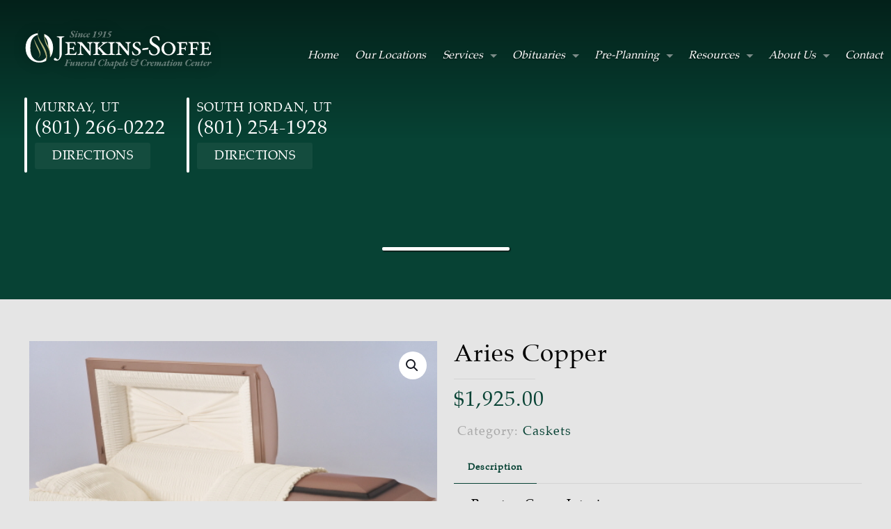

--- FILE ---
content_type: text/html; charset=UTF-8
request_url: https://jenkins-soffe.com/?wc-ajax=get_refreshed_fragments
body_size: 27862
content:
<!DOCTYPE html>
<html lang="en">
<head>
<meta charset="utf-8">
<meta name="viewport" content="width=device-width, initial-scale=1">
<meta property="og:image" prefix="og: http://ogp.me/ns#" id="meta-og-image" content="" />
<title>Obituaries</title>
<link rel="preconnect" href="https://fonts.googleapis.com">
<link rel="preconnect" href="https://fonts.gstatic.com" crossorigin>
<link href="https://fonts.googleapis.com/css2?family=Great+Vibes&family=Roboto:wght@100;300;400;700&display=swap" rel="stylesheet">
<link rel="stylesheet" href="https://fonts.googleapis.com/css2?family=Great+Vibes&display=swap">
<link rel="stylesheet" href="https://fonts.googleapis.com/icon?family=Material+Icons">
  <style>
    /** Color Palette **/
    :root {
      --gray-color: #bdbdbd;
      --primary-color: var(--gray-color);
      --primary-color-opacity: #bdbdbd00;
      --secondary-color: #FFFFFF;
      --background-color: #FFFFFF;
    }

    /** flex css **/
  .fflex{display: flex;}
  .fflex-just-center{justify-content: center;}
  .fflex-just-bet{justify-content: space-between;}
  .fflex-align-center{align-items: center;}

  /** Random Css **/
  .m-0{margin: 0;}
  a{text-decoration: none}
  html, body {margin:0; padding:0; height:100%;}
  #body-wraper{ min-height:100%; position:relative;}
  body{font-family: 'Roboto', sans-serif;}
  h1, h2, h3, h4, h5, h6, p, a, span, div {-webkit-font-smoothing: antialiased; }
  .full-width{width: 100%}
  .text-center{text-align: center;}
  .text-white{color: #ffffff;}
  .mr-auto{margin: 0 auto}
  .mtb-10{margin: 10px 0}
  .border-btn{
    color: var(--primary-color, --gray-color);
    border: 1px solid var(--primary-color, --gray-color);
    border-radius: 5px;
    padding: 12px 10px;
    font-size: 16px;
    font-weight: bold;
    display: block;
    text-align: center;
    max-width: 200px;
    margin: 20px auto 0;
 }
  .border-btn:hover{background-color: var(--primary-color, --gray-color);
    color: #ffffff;
 }

  /** Typography **/
  h1, h2, h3, h4, h5, h6{
    margin: 0;
    padding: 0;
  }

  /** Top Header Link **/
  .top-header{
    position: fixed;
    width: 100%;
    top: 0;
    background: #fff;
    z-index: 99;
  }
  .top-header.fixed{
    box-shadow:
      rgba(0, 0, 0, 0.2) 0px 2px 4px -1px,
      rgba(0, 0, 0, 0.14) 0px 4px 5px 0px,
      rgba(0, 0, 0, 0.12) 0px 1px 10px 0px;
    }

  .top-left-link {
    min-height:64px;
  }
  .top-left-link a, .top-right-link a{
    font-size: 18px;
    color: var(--primary-color);
    display: flex;
    align-items: center;
    outline: 0;
  }
  .top-left-link img {
    margin-left: 8px;
  }

  .top-right-link a>span{
    width: 48px;
    height: 48px;
    line-height: 48px;
    text-align: center;
    display: flex;
    justify-content: center;
    align-items: center;
    border-radius: 50%;
    font-size:32px;
    line-height: 1;
  }
  .top-right-link a>span:hover{
    background: rgba(0, 0, 0, 0.08);
  }
  .top-left-link img {
    max-width: 140px;
    max-height: 40px;
  }
  .top-left-link .logo-container {
    min-height:64px;
    display:flex;
    align-items:center;
    justify-content:center;
  }

  /** schdule btn **/
  .appoint-section{
    margin: 12px auto 0;
    width:100%;
    text-align:center;
    display: inline-block;
    padding: 15px 12px;
    box-sizing: border-box;
    min-width: 200px;
    flex-wrap: nowrap;
    /* min-height: 90px; */
    overflow-y: visible;
    overflow-x:auto;
    list-style: none;
    scroll-behavior: smooth;
    -webkit-overflow-scrolling: touch;
  }
  .appoint-section li{
    margin: 0 13px;
    height:100%;
    display:inline-block;
  }
  .appoint-section-inside{
    width: auto;
    margin: 0 auto;
    display: inline-flex;
  }
  button.sch-btn {
    color: var(--primary-color, --gray-color);
    border: 1px solid;
    padding: 0;
    position: relative;
    min-width: 350px;
    background: var(--background-color, #fff);
    box-shadow: none;
    border-color: var(--primary-color, --gray-color);
    border-radius: 8px;
    display: flex;
    align-items: center;
    cursor: pointer;
    box-shadow:
      0px 3px 5px -1px rgb(0 0 0 / 20%),
      0px 5px 8px 0px rgb(0 0 0 / 14%),
      0px 1px 14px 0px rgb(0 0 0 / 12%) !important;
    border-radius: 8px;
    overflow: hidden ;
  }
  button.sch-btn:hover{
    opacity: 0.8;
  }
  .sch-btn-left{
    background: var(--primary-color, --gray-color);
    color: #fff;
    margin: 0;
    font-size: 14px;
    font-weight: 300;
    font-family: 'Roboto', sans-serif;
    line-height: 1;
    min-height: 76px;
    min-width: 84px;
    border-top-left-radius: 5px;
    border-bottom-left-radius: 5px;
    display: flex;
    flex-direction: column;
    align-items: center;
    justify-content: center;
  }
  .sch-btn-left span{color: #fff;
     display: block;
     font-size: 40px;
     margin-top: 2px;
     line-height: 40px;
    }
  .sch-btn-right{width: 100%;
     padding:0 10px}
  .vid-icon{border-left: 1px solid rgba(117, 117, 117, 0.4);
     padding: 0 10px;
     margin-left: 10px;
    }
  .vid-icon img{display: block;
     width: 24px;
     margin: 0 auto;
    }
  .vid-icon span{font-size: 12px;
     white-space: nowrap;
    }
  .evnt-time{font-size: 36px;
     line-height: 1;
     font-weight: 300;
     font-family: 'Roboto', sans-serif;
    }
  .evnt-time >span{font-size: 14px}
  .evnt-det {padding: 8px 2px 0;
    }
  .ev-title{font-size: 18px;
     line-height: 1.2;
     white-space: nowrap;
    }
  .f24{font-size: 20px!important;
    }


  /** info block **/
  .info-block{position: relative;
     background: var(--primary-color);
     max-width: 730px;
     margin: 80px auto 80px;
     border-radius: 50px;
     position: relative;
    box-shadow: -20px 20px 118px rgb(0 0 0 / 35%);
    }
  .fade-shadow{display:none;
     height: 135px;
     margin-top: -135px;
     position: relative;
     background: -webkit-linear-gradient(90deg, var(--theme-color) 0%, var(--theme-color)00 100%);
     background-image:
      linear-gradient(
        0deg,
        var(--primary-color, --gray-color),
        var(--primary-color-opacity)
      )
  }
  .center-content{position: relative;
     margin-top:135px;
    }
  .content-bio{padding: 0 50px;
     color: #fff;
    min-height:540px;
    }
  .content-bio h1{font-family: 'Great Vibes', cursive;
     font-size: 80px;
     text-transform: capitalize;
     line-height: 1;
     font-weight: 400;
     text-shadow: 0px 2px 4px rgb(0 0 0 / 15%);
    }
  .content-bio .content-des{font-size: 18px;
     margin-top: 10px;
     line-height: 1.5;
     text-align: justify;
     font-weight: 300;
    }
  .content-bio .link-more-bio{font-size: 18px;
     margin-top: 10px;
     margin-bottom: 10px;
     line-height: 1.5;
     text-align: center;
     font-weight: 300;
    }
  .content-des:first-letter{ font-size: 36px;
     line-height: 0.8;
     font-family: 'Great Vibes', cursive !important;
    }
  .ga-avtar{position: relative;
     top: -70px;
     border-radius: 50%;
     border-radius: 50%;
     -moz-border-radius: 50%;
     -webkit-border-radius: 50%;
     pointer-events: auto;
     transform: translateY(0px);
     margin: 0;
     filter: drop-shadow(0px 4px 4px rgba(0, 0, 0, 0.15));
     z-index: 1;
     background: var(--background-color, #fff);
     transition: inherit;
     color: inherit;
     border: 0;

    cursor: pointer;
     display: inline-flex;
     outline: none;
     padding: 0;
     align-items: center;
     user-select: none;
     vertical-align: middle;
     justify-content: center;
     -moz-appearance: none;
     text-decoration: none;
     -webkit-appearance: none;
     -webkit-tap-highlight-color: transparent;

    min-height: 152px;
     min-width: 152px;
    }
  .ga-avtar>span{font-family: 'Roboto', sans-serif;font-size:64px;
    font-weight:300;
    text-transform: uppercase;
     line-height: 1;
     color:#fff;
    }
  .ga-avtar img{border-radius: 50%;
     border-radius: 50%;
     -moz-border-radius: 50%;
     -webkit-border-radius: 50%;
     width: 100%;
     height: 100%;
     object-fit: cover;
     box-sizing: border-box;
     min-height: 152px;
     width:152px;
     height:152px;
     min-width: 152px;
    }
  .ga-avtar{border: 4px solid #fff;
    }
  .av-img{text-align: center;
    }
  .av-below{position: relative;
     top: -50px;
    }
  .link-more-bio{display:none;
     text-align: center!important;
    }
  .link-more-bio a{color: #fff;
     font-size: 16px;
     line-height: 1;
     display: flex;
     align-items: center;
     justify-content: center;
    }
  .theme-btn{background: var(--secondary-color, #fff);
     font-size: 24px;
     line-height: 1.1;
     color: var(--primary-color, --gray-color);
     width: 90%;
     filter: drop-shadow(0px 4px 4px rgba(0, 0, 0, 0.15));
     display: block;
     text-align: center;
     padding: 15px 20px;
     border: 2px solid var(--secondary-color, --gray-color);
     border-radius: 50px;
    }
  .theme-btn:hover{background-color: var(--primary-color, --gray-color);
     color: #ffffff;
     border: 2px solid var(--primary-color, --gray-color);
    }
  .theme-btn.mystyle{color:#fff}
  #birth-date{text-align:right}
  #birth-date span, #death-date span{display: block;
     font-size:20px;
     text-transform: uppercase;
     line-height: 1.1;
    }
  .make-btn-center{
    position: absolute;
     bottom:-16px;
     width: calc(100% - 100px);
     margin: 0 auto;
     justify-content: center;
    }
  .top-live {position: absolute;
     right: 20px;
     top: 12px;
    }

  /** tooltip  **/
  .obit-tooltip .material-icons{font-size: 40px;}
  .obit-tooltip {position: relative; display: inline-block;cursor: pointer;}
  .obit-tooltip a {color: inherit; pointer-events:none;}
  .obit-tooltip:hover a,
  .obit-tooltip:focus a{pointer-events: auto;}
  .obit-tooltip .tooltiptext {font-size: 13px;
     line-height: 1.4;
     visibility: hidden;
     width: 220px;
     background-color: var(--primary-color, --gray-color);
     color: #fff;
     text-align: center;
     border-radius: 6px;
     padding: 15px 7px;
     position: absolute;
     z-index: 99;
     bottom: 100%;
     left: 50%;
     margin-left: -148px;

  opacity: 0; transition: opacity 0.2s, background-color 0.2s;
     box-shadow: -1px 1px 6px rgb(0 0 0 / 22%);
     cursor: auto;
    }
  .obit-tooltip:hover .tooltiptext {visibility: visible; opacity: 1;}
  .arrow-btn { background: var(--website-theme-color, var(--website-theme-color-default, #757575)) !important;}
  .bet-date{padding:4px 4px 0; font-size:40px;}
  /*  Ripple */
  .ripple {width: 0; height: 0; border-radius: 50%;
     background: rgba(0, 0, 0, 0.4);
     transform: scale(0);
     position: absolute;
     opacity: 1;
    }
  .rippleEffect { animation: rippleDrop .6s linear;}
  @keyframes rippleDrop {
      100% { transform: scale(2); opacity: 0;}
  }

  /** flowers section **/
  .flowers{width: 100%; box-sizing: border-box; align-items: flex-end;}
  .flower-left img, .flower-right img{max-width: 450px; width: 100%; display: block;}
  .view-deatils{color:var(--primary-color, --gray-color);
     text-align: center;
     display: flex;
     justify-content: center;
     font-size: 18px;
     pointer-events: auto;
    }
  .view-deatils a{color:var(--primary-color, --gray-color);}
  .view-deatils a:hover{text-decoration: underline;}
  .sec-flower{text-align:center; margin-top:28px;
     flex-direction: column;
     display: flex;
     justify-content: flex-end;
     align-items: flex-end;
     min-height: 400px;
    }
  .pop-evnt-info{min-width: 310px;
    max-width: 310px;
    box-sizing: border-box;
    display: none;
    position: absolute;
    z-index:10;
    bottom:113px;
    border-radius: 4px;
    background: var(--background-color, #fff);
    margin:0;
    padding:20px 8px;
    box-shadow:
     0px 3px 5px -1px rgb(0 0 0 / 20%),
     0px 5px 8px 0px rgb(0 0 0 / 14%),
     0px 1px 14px 0px rgb(0 0 0 / 12%) !important
  }
  .jouney-date{display: flex; justify-content: center;}
  .theme-slogon-img{text-align:center}
  .theme-slogon-img img{width: auto; margin: 0 20px; max-width: 92px; max-height: 60px; width:100%;}
  .jouney-date p{font-size: 40px;
    text-shadow: 0px 2px 4px rgb(0 0 0 / 15%);
    font-weight: 300;
    margin: 0 0 20px 0;
    width:100%
  }
  .pop-top{text-align: center;
    border-bottom: 1px solid var(--primary-color, --gray-color);
  }
  .pop-top h3{
    font-size: 20px;
    line-height: 1.3;
    color: var(--primary-color, --gray-color);
    font-weight: 400 ;
    text-align: center;
    display: flex;
    align-items: center;
    justify-content: center;
  }
  .pop-top h3>span{margin-right: 10px; font-size: 24px;}
  .g-date{display: block; color: var(--primary-color, --gray-color);
    font-weight: 300;
    font-size: 16px;
    line-height: 18px;
  }
  .g-time{display: block;
    color: var(--primary-color, --gray-color);
    font-weight: 300;
    font-size: 16px;
    line-height: 18px;
  }
  .wstream a{display: flex;
    justify-content: center;
    align-items: center;
    color: var(--primary-color, --gray-color);
    font-size: 20px;
    line-height: 1.3;
    margin-top: 0;
  }
  .wstream .material-icons{font-size: 24px;
    margin-right: 10px;
    color: var(--primary-color, --gray-color);
  }
  .pop-middle{display: flex;
    justify-content: center;
    color: #757575;
    font-size: 16px;
    line-height: 18px;
    text-align: center;
    width: calc(100% - 8px);
    padding: 12px 4px 8px;
  }
  .pop-middle .material-icons{font-size: 60px;
    color: var(--primary-color, --gray-color);
    margin:0 5px;
  }
  .pop-middle p{margin: 0}
  .pop-midd-below a{color: var(--primary-color, --gray-color);
    border: 1px solid var(--primary-color, --gray-color);
    font-size: 12px;
    padding: 8px 10px;
    text-align: center;
    margin: 2px 3px;
    font-weight: bold;
    display: flex;
    align-items: center;
    border-radius: 5px;
  }
  .pop-midd-below a:hover{background-color: var(--primary-color, --gray-color);
    color: #ffffff;
  }
  .pop-midd-below a span{
    padding-left: 5px;
  }
  .pop-midd-below{ display: flex;
    align-items: center;
    justify-content: center;
    border-bottom: 1px solid var(--primary-color, --gray-color);
    padding-bottom: 12px;
  }
  .pop-evnt-info::after {content: "";
    position: absolute;
    top: 100%;
    left: 50%;
    margin-left: -20px;
    border-width: 20px;
    border-style: solid;
    border-color: #fff transparent transparent transparent;
  }
  .f-loactions{
    text-transform: uppercase;
    pointer-events: auto;
    border-bottom: 1px solid --gray-color;
    color:var(--primary-color, --gray-color);
    padding-bottom: 20px;
    margin-top: 10px;
  }
  .fimg{display: none;}
  /** footer **/
  .Remember-footer { width: 100%;
     box-sizing: border-box;
     display: flex;
     padding: 10px 16px;
     background: var(--primary-color, --gray-color);
     align-items: center;
     flex-direction: column;
     justify-content: space-between;
     pointer-events:auto;
    }
  .Remember-footer img {width: 160px; height: auto;}
  .Remember-footer p { color: #fff; font-size: 14px; line-height: 1; margin:0}
  .footer-center-logo{ min-width: 400px; margin:0 auto}
  #fh-logo{max-height: 88px; margin-top: 50px;}
  #fh-logo-url{pointer-events: auto;}
  /** Media Css **/
  @media (min-width: 720px) {
    .Remember-footer{padding: 10px 16px 8px; align-items: center; flex-direction: row;}
    .content-des:first-letter{font-size: 42px;}
  }

  @media (min-width: 960px) {
      .top-left-link img {max-width: 175px;max-height: 50px;}
  }

  @media (min-width: 1080px) {
  .center-content{padding-bottom:250px;}
  .sec-flower{position: absolute; bottom: 0; right: 0; left: 0;  pointer-events: none;}
  .flower-left, .flower-right{ bottom: 0; position: relative; z-index: -1;}
  .pop-evnt-info{bottom:360px}
 }

  @media (min-width: 1081px) {
    .mobile-flower{display: none;}
  }
  @media (max-width: 1080px) {
    .flower-left, .flower-right{ display: none;}
    .flowers{align-items: center; flex-direction: column;}
    .mobile-flower img{display: block; max-width: 320px; margin-top: 6px;}
    .appoint-section li{margin: 0 7px;}
  }
  @media (max-width: 820px) {
    #livestream-tooltip-text {left: -25px;}
  }
  @media (max-width: 767px) {
    .info-block{max-width: 95%;}
    .content-bio{padding:0 15px;}
    .content-bio h1{font-size: 44px;}
    .theme-btn{font-size:17px; width:85%}
    .pop-middle,.border-btn{font-size: 16px;}
    .top-left-link a{padding-right: 20px; text-align: left;}
    .top-right-link a{padding-left: 20px; text-align: right;}
    #birth-date span, #death-date span{font-size:14px;}
    .jouney-date p{font-size: 32px;}
    .bet-date { font-size:28px; }
    .pop-evnt-info::after{display: none;}
    .pop-evnt-info{position: unset; margin:20px auto 10px; padding:0 8px 20px}
    .pop-evnt-info::before {
      content: ""; position: relative;
      top: -39px;
      border-width: 20px;
      border-style: solid;
      border-color: transparent transparent #fff;
    }
    #fh-logo {
      margin-top: 20px;
    }
  }
  @media (max-width: 480px) {
   .footer-center-logo{min-width: 85%;
    }
   .link-more-bio a{font-size:14px; line-height: 1.2;}
   .livestream-icon .material-icons {font-size: 32px;}
  }
  @media (max-width: 420px) {
    .ga-avtar {min-height: 122px; min-width: 122px; }
    .ga-avtar img{min-height: 122px; width:122px; height:122px; min-width: 122px; }
    .ga-avtar>span{font-size: 56px;}
  }
  @media (max-width: 340px) {
    .pop-evnt-info{width:320px;}
  }

  .ld_icon {
    width: 150px;
    height: 150px;
  }

  .ld_text {
    margin-top: 30px;
  }

  .ld_text_container h2 {
    font-family: 'Roboto', sans-serif;
    font-style: normal;
    font-weight: 700;
    font-size: 40px;
    margin: 10px;
    margin-top: 80px;
  }

  .ld_text_container h4 {
    font-family: 'Roboto', sans-serif;
    font-style: normal;
    font-weight: 700;
    font-size: 24px;
    margin: 14px;
  }

  .ld_text_container p {
    font-family: 'Roboto', sans-serif;
    font-style: normal;
    font-weight: 700;
    font-size: 16px;
    margin: 14px;
  }

  .ld_text_container {
    width: 300px;
    margin-left: auto;
    margin-right: auto;
  }

  .ld_container {
    width: 100%;
  }

  @media (min-width: 960px) {
    .ld_icon {
      position: relative;
      top: 50px;
    }

    .ld_text {
      display: inline;
      height: 250px;
      line-height: 250px;
      margin-left: 50px;
    }

    .ld_text_container {
      width: 960px;
    }
  }
    </style>
</head>
<body>
<base href="https://my.gather.app/remember/" target="_self"/>

<div id="body-wraper"></div>

</body>

<script src="https://ajax.googleapis.com/ajax/libs/jquery/3.5.1/jquery.min.js"></script>
<script src="https://cdnjs.cloudflare.com/ajax/libs/moment.js/2.29.1/moment.min.js"
  integrity="sha512-qTXRIMyZIFb8iQcfjXWCO8+M5Tbc38Qi5WzdPOYZHIlZpzBHG3L3by84BBBOiRGiEb7KKtAOAs5qYdUiZiQNNQ=="
  crossorigin="anonymous"
  referrerpolicy="no-referrer">
</script>
<script>
    /*! JsRender v1.0.11: http://jsviews.com/#jsrender */
/*! **VERSION FOR WEB** (For NODE.JS see http://jsviews.com/download/jsrender-node.js) */
!function(t,e){var n=e.jQuery;"object"==typeof exports?module.exports=n?t(e,n):function(n){if(n&&!n.fn)throw"Provide jQuery or null";return t(e,n)}:"function"==typeof define&&define.amd?define(function(){return t(e)}):t(e,!1)}(function(t,e){"use strict";function n(t,e){return function(){var n,r=this,i=r.base;return r.base=t,n=e.apply(r,arguments),r.base=i,n}}function r(t,e){return st(e)&&(e=n(t?t._d?t:n(a,t):a,e),e._d=(t&&t._d||0)+1),e}function i(t,e){var n,i=e.props;for(n in i)!Vt.test(n)||t[n]&&t[n].fix||(t[n]="convert"!==n?r(t.constructor.prototype[n],i[n]):i[n])}function o(t){return t}function a(){return""}function s(t){try{throw console.log("JsRender dbg breakpoint: "+t),"dbg breakpoint"}catch(e){}return this.base?this.baseApply(arguments):t}function l(t){this.name=(e.link?"JsViews":"JsRender")+" Error",this.message=t||this.name}function d(t,e){if(t){for(var n in e)t[n]=e[n];return t}}function c(t,e,n){return t?lt(t)?c.apply(ot,t):(wt=n?n[0]:wt,/^(\W|_){5}$/.test(t+e+wt)||S("Invalid delimiters"),mt=t[0],_t=t[1],xt=e[0],bt=e[1],gt.delimiters=[mt+_t,xt+bt,wt],t="\\"+mt+"(\\"+wt+")?\\"+_t,e="\\"+xt+"\\"+bt,rt="(?:(\\w+(?=[\\/\\s\\"+xt+"]))|(\\w+)?(:)|(>)|(\\*))\\s*((?:[^\\"+xt+"]|\\"+xt+"(?!\\"+bt+"))*?)",ft.rTag="(?:"+rt+")",rt=new RegExp("(?:"+t+rt+"(\\/)?|\\"+mt+"(\\"+wt+")?\\"+_t+"(?:(?:\\/(\\w+))\\s*|!--[\\s\\S]*?--))"+e,"g"),ft.rTmpl=new RegExp("^\\s|\\s$|<.*>|([^\\\\]|^)[{}]|"+t+".*"+e),ht):gt.delimiters}function p(t,e){e||t===!0||(e=t,t=void 0);var n,r,i,o,a=this,s="root"===e;if(t){if(o=e&&a.type===e&&a,!o)if(n=a.views,a._.useKey){for(r in n)if(o=e?n[r].get(t,e):n[r])break}else for(r=0,i=n.length;!o&&r<i;r++)o=e?n[r].get(t,e):n[r]}else if(s)o=a.root;else if(e)for(;a&&!o;)o=a.type===e?a:void 0,a=a.parent;else o=a.parent;return o||void 0}function u(){var t=this.get("item");return t?t.index:void 0}function f(){return this.index}function g(t,e,n,r){var i,o,s,l=0;if(1===n&&(r=1,n=void 0),e)for(o=e.split("."),s=o.length;t&&l<s;l++)i=t,t=o[l]?t[o[l]]:t;return n&&(n.lt=n.lt||l<s),void 0===t?r?a:"":r?function(){return t.apply(i,arguments)}:t}function v(n,r,i){var o,a,s,l,c,p,u,f=this,g=!Ct&&arguments.length>1,v=f.ctx;if(n){if(f._||(c=f.index,f=f.tag),p=f,v&&v.hasOwnProperty(n)||(v=pt).hasOwnProperty(n)){if(s=v[n],"tag"===n||"tagCtx"===n||"root"===n||"parentTags"===n)return s}else v=void 0;if((!Ct&&f.tagCtx||f.linked)&&(s&&s._cxp||(f=f.tagCtx||st(s)?f:(f=f.scope||f,!f.isTop&&f.ctx.tag||f),void 0!==s&&f.tagCtx&&(f=f.tagCtx.view.scope),v=f._ocps,s=v&&v.hasOwnProperty(n)&&v[n]||s,s&&s._cxp||!i&&!g||((v||(f._ocps=f._ocps||{}))[n]=s=[{_ocp:s,_vw:p,_key:n}],s._cxp={path:jt,ind:0,updateValue:function(t,n){return e.observable(s[0]).setProperty(jt,t),this}})),l=s&&s._cxp)){if(arguments.length>2)return a=s[1]?ft._ceo(s[1].deps):[jt],a.unshift(s[0]),a._cxp=l,a;if(c=l.tagElse,u=s[1]?l.tag&&l.tag.cvtArgs?l.tag.cvtArgs(c,1)[l.ind]:s[1](s[0].data,s[0],ft):s[0]._ocp,g)return ft._ucp(n,r,f,l),f;s=u}return s&&st(s)&&(o=function(){return s.apply(this&&this!==t?this:p,arguments)},d(o,s)),o||s}}function h(t){return t&&(t.fn?t:this.getRsc("templates",t)||dt(t))}function m(t,e,n,r){var o,a,s,l,c,p="number"==typeof n&&e.tmpl.bnds[n-1];if(void 0===r&&p&&p._lr&&(r=""),void 0!==r?n=r={props:{},args:[r]}:p&&(n=p(e.data,e,ft)),p=p._bd&&p,t||p){if(a=e._lc,o=a&&a.tag,n.view=e,!o){if(o=d(new ft._tg,{_:{bnd:p,unlinked:!0,lt:n.lt},inline:!a,tagName:":",convert:t,onArrayChange:!0,flow:!0,tagCtx:n,tagCtxs:[n],_is:"tag"}),l=n.args.length,l>1)for(c=o.bindTo=[];l--;)c.unshift(l);a&&(a.tag=o,o.linkCtx=a),n.ctx=Q(n.ctx,(a?a.view:e).ctx),i(o,n)}o._er=r&&s,o.ctx=n.ctx||o.ctx||{},n.ctx=void 0,s=o.cvtArgs()[0],o._er=r&&s}else s=n.args[0];return s=p&&e._.onRender?e._.onRender(s,e,o):s,void 0!=s?s:""}function _(t,e){var n,r,i,o,a,s,l,d=this;if(d.tagName){if(s=d,d=(s.tagCtxs||[d])[t||0],!d)return}else s=d.tag;if(a=s.bindFrom,o=d.args,(l=s.convert)&&""+l===l&&(l="true"===l?void 0:d.view.getRsc("converters",l)||S("Unknown converter: '"+l+"'")),l&&!e&&(o=o.slice()),a){for(i=[],n=a.length;n--;)r=a[n],i.unshift(x(d,r));e&&(o=i)}if(l){if(l=l.apply(s,i||o),void 0===l)return o;if(a=a||[0],n=a.length,lt(l)&&(l.arg0===!1||1!==n&&l.length===n&&!l.arg0)||(l=[l],a=[0],n=1),e)o=l;else for(;n--;)r=a[n],+r===r&&(o[r]=l[n])}return o}function x(t,e){return t=t[+e===e?"args":"props"],t&&t[e]}function b(t){return this.cvtArgs(t,1)}function w(t,e){var n,r,i=this;if(""+e===e){for(;void 0===n&&i;)r=i.tmpl&&i.tmpl[t],n=r&&r[e],i=i.parent;return n||ot[t][e]}}function y(t,e,n,r,o,a){function s(t){var e=l[t];if(void 0!==e)for(e=lt(e)?e:[e],h=e.length;h--;)q=e[h],isNaN(parseInt(q))||(e[h]=parseInt(q));return e||[0]}e=e||it;var l,d,c,p,u,f,g,h,m,w,y,C,k,j,T,A,P,F,N,R,M,$,V,I,D,q,U,K,J,B,L=0,H="",W=e._lc||!1,Z=e.ctx,z=n||e.tmpl,G="number"==typeof r&&e.tmpl.bnds[r-1];for("tag"===t._is?(l=t,t=l.tagName,r=l.tagCtxs,c=l.template):(d=e.getRsc("tags",t)||S("Unknown tag: {{"+t+"}} "),c=d.template),void 0===a&&G&&(G._lr=d.lateRender&&G._lr!==!1||G._lr)&&(a=""),void 0!==a?(H+=a,r=a=[{props:{},args:[],params:{props:{}}}]):G&&(r=G(e.data,e,ft)),g=r.length;L<g;L++)y=r[L],P=y.tmpl,(!W||!W.tag||L&&!W.tag.inline||l._er||P&&+P===P)&&(P&&z.tmpls&&(y.tmpl=y.content=z.tmpls[P-1]),y.index=L,y.ctxPrm=v,y.render=E,y.cvtArgs=_,y.bndArgs=b,y.view=e,y.ctx=Q(Q(y.ctx,d&&d.ctx),Z)),(n=y.props.tmpl)&&(y.tmpl=e._getTmpl(n),y.content=y.content||y.tmpl),l?W&&W.fn._lr&&(F=!!l.init):(l=new d._ctr,F=!!l.init,l.parent=f=Z&&Z.tag,l.tagCtxs=r,W&&(l.inline=!1,W.tag=l),l.linkCtx=W,(l._.bnd=G||W.fn)?(l._.ths=y.params.props["this"],l._.lt=r.lt,l._.arrVws={}):l.dataBoundOnly&&S(t+" must be data-bound:\n{^{"+t+"}}")),I=l.dataMap,y.tag=l,I&&r&&(y.map=r[L].map),l.flow||(C=y.ctx=y.ctx||{},p=l.parents=C.parentTags=Z&&Q(C.parentTags,Z.parentTags)||{},f&&(p[f.tagName]=f),p[l.tagName]=C.tag=l,C.tagCtx=y);if(!(l._er=a)){for(i(l,r[0]),l.rendering={rndr:l.rendering},L=0;L<g;L++){if(y=l.tagCtx=r[L],V=y.props,l.ctx=y.ctx,!L){if(F&&(l.init(y,W,l.ctx),F=void 0),y.args.length||y.argDefault===!1||l.argDefault===!1||(y.args=M=[y.view.data],y.params.args=["#data"]),j=s("bindTo"),void 0!==l.bindTo&&(l.bindTo=j),void 0!==l.bindFrom?l.bindFrom=s("bindFrom"):l.bindTo&&(l.bindFrom=l.bindTo=j),T=l.bindFrom||j,K=j.length,U=T.length,l._.bnd&&(J=l.linkedElement)&&(l.linkedElement=J=lt(J)?J:[J],K!==J.length&&S("linkedElement not same length as bindTo")),(J=l.linkedCtxParam)&&(l.linkedCtxParam=J=lt(J)?J:[J],U!==J.length&&S("linkedCtxParam not same length as bindFrom/bindTo")),T)for(l._.fromIndex={},l._.toIndex={},m=U;m--;)for(q=T[m],h=K;h--;)q===j[h]&&(l._.fromIndex[h]=m,l._.toIndex[m]=h);W&&(W.attr=l.attr=W.attr||l.attr||W._dfAt),u=l.attr,l._.noVws=u&&u!==Jt}if(M=l.cvtArgs(L),l.linkedCtxParam)for($=l.cvtArgs(L,1),h=U,B=l.constructor.prototype.ctx;h--;)(k=l.linkedCtxParam[h])&&(q=T[h],A=$[h],y.ctx[k]=ft._cp(B&&void 0===A?B[k]:A,void 0!==A&&x(y.params,q),y.view,l._.bnd&&{tag:l,cvt:l.convert,ind:h,tagElse:L}));(N=V.dataMap||I)&&(M.length||V.dataMap)&&(R=y.map,R&&R.src===M[0]&&!o||(R&&R.src&&R.unmap(),N.map(M[0],y,R,!l._.bnd),R=y.map),M=[R.tgt]),w=void 0,l.render&&(w=l.render.apply(l,M),e.linked&&w&&!Et.test(w)&&(n={links:[]},n.render=n.fn=function(){return w},w=O(n,e.data,void 0,!0,e,void 0,void 0,l))),M.length||(M=[e]),void 0===w&&(D=M[0],l.contentCtx&&(D=l.contentCtx===!0?e:l.contentCtx(D)),w=y.render(D,!0)||(o?void 0:"")),H=H?H+(w||""):void 0!==w?""+w:void 0}l.rendering=l.rendering.rndr}return l.tagCtx=r[0],l.ctx=l.tagCtx.ctx,l._.noVws&&l.inline&&(H="text"===u?ct.html(H):""),G&&e._.onRender?e._.onRender(H,e,l):H}function C(t,e,n,r,i,o,a,s){var l,d,c,p=this,f="array"===e;p.content=s,p.views=f?[]:{},p.data=r,p.tmpl=i,c=p._={key:0,useKey:f?0:1,id:""+qt++,onRender:a,bnds:{}},p.linked=!!a,p.type=e||"top",e&&(p.cache={_ct:gt._cchCt}),n&&"top"!==n.type||((p.ctx=t||{}).root=p.data),(p.parent=n)?(p.root=n.root||p,l=n.views,d=n._,p.isTop=d.scp,p.scope=(!t.tag||t.tag===n.ctx.tag)&&!p.isTop&&n.scope||p,d.useKey?(l[c.key="_"+d.useKey++]=p,p.index=Ht,p.getIndex=u):l.length===(c.key=p.index=o)?l.push(p):l.splice(o,0,p),p.ctx=t||n.ctx):e&&(p.root=p)}function k(t){var e,n,r;for(e in Xt)n=e+"s",t[n]&&(r=t[n],t[n]={},ot[n](r,t))}function j(t,e,n){function i(){var e=this;e._={unlinked:!0},e.inline=!0,e.tagName=t}var o,a,s,l=new ft._tg;if(st(e)?e={depends:e.depends,render:e}:""+e===e&&(e={template:e}),a=e.baseTag){e.flow=!!e.flow,a=""+a===a?n&&n.tags[a]||ut[a]:a,a||S('baseTag: "'+e.baseTag+'" not found'),l=d(l,a);for(s in e)l[s]=r(a[s],e[s])}else l=d(l,e);return void 0!==(o=l.template)&&(l.template=""+o===o?dt[o]||dt(o):o),(i.prototype=l).constructor=l._ctr=i,n&&(l._parentTmpl=n),l}function T(t){return this.base.apply(this,t)}function A(t,n,r,i){function o(n){var o,s;if(""+n===n||n.nodeType>0&&(a=n)){if(!a)if(/^\.?\/[^\\:*?"<>]*$/.test(n))(s=dt[t=t||n])?n=s:a=document.getElementById(n);else if("#"===n.charAt(0))a=document.getElementById(n.slice(1));else if(e.fn&&!ft.rTmpl.test(n))try{a=e(n,document)[0]}catch(l){}a&&("SCRIPT"!==a.tagName&&S(n+": Use script block, not "+a.tagName),i?n=a.innerHTML:(o=a.getAttribute(Lt),o&&(o!==Qt?(n=dt[o],delete dt[o]):e.fn&&(n=e.data(a)[Qt])),o&&n||(t=t||(e.fn?Qt:n),n=A(t,a.innerHTML,r,i)),n.tmplName=t=t||o,t!==Qt&&(dt[t]=n),a.setAttribute(Lt,t),e.fn&&e.data(a,Qt,n))),a=void 0}else n.fn||(n=void 0);return n}var a,s,l=n=n||"";if(ft._html=ct.html,0===i&&(i=void 0,l=o(l)),i=i||(n.markup?n.bnds?d({},n):n:{}),i.tmplName=i.tmplName||t||"unnamed",r&&(i._parentTmpl=r),!l&&n.markup&&(l=o(n.markup))&&l.fn&&(l=l.markup),void 0!==l)return l.render||n.render?l.tmpls&&(s=l):(n=R(l,i),q(l.replace(Pt,"\\$&"),n)),s||(s=d(function(){return s.render.apply(s,arguments)},n),k(s)),s}function P(t,e){return st(t)?t.call(e):t}function F(t,e,n){Object.defineProperty(t,e,{value:n,configurable:!0})}function N(t,n){function r(t){c.apply(this,t)}function i(){return new r(arguments)}function o(t,e){for(var n,r,i,o,a,s=0;s<x;s++)i=f[s],n=void 0,i+""!==i&&(n=i,i=n.getter,a=n.parentRef),void 0===(o=t[i])&&n&&void 0!==(r=n.defaultVal)&&(o=P(r,t)),e(o,n&&u[n.type],i,a)}function a(e){e=e+""===e?JSON.parse(e):e;var n,r,i,a,d=0,c=e,p=[];if(lt(e)){for(e=e||[],n=e.length;d<n;d++)p.push(this.map(e[d]));return p._is=t,p.unmap=l,p.merge=s,p}if(e){for(o(e,function(t,e){e&&(t=e.map(t)),p.push(t)}),c=this.apply(this,p),d=x;d--;)if(i=p[d],a=f[d].parentRef,a&&i&&i.unmap)if(lt(i))for(n=i.length;n--;)F(i[n],a,c);else F(i,a,c);for(r in e)r===at||w[r]||(c[r]=e[r])}return c}function s(t,e,n){t=t+""===t?JSON.parse(t):t;var r,a,s,l,d,c,p,u,f,g,h=0,m=this;if(lt(m)){for(p={},f=[],a=t.length,s=m.length;h<a;h++){for(u=t[h],c=!1,r=0;r<s&&!c;r++)p[r]||(d=m[r],v&&(p[r]=c=v+""===v?u[v]&&(w[v]?d[v]():d[v])===u[v]:v(d,u)));c?(d.merge(u),f.push(d)):(f.push(g=i.map(u)),n&&F(g,n,e))}return void(b?b(m).refresh(f,!0):m.splice.apply(m,[0,m.length].concat(f)))}o(t,function(t,e,n,r){e?m[n]().merge(t,m,r):m[n]()!==t&&m[n](t)});for(l in t)l===at||w[l]||(m[l]=t[l])}function l(){function t(t){for(var e=[],n=0,r=t.length;n<r;n++)e.push(t[n].unmap());return e}var e,n,r,i,o=0,a=this;if(lt(a))return t(a);for(e={};o<x;o++)n=f[o],r=void 0,n+""!==n&&(r=n,n=r.getter),i=a[n](),e[n]=r&&i&&u[r.type]?lt(i)?t(i):i.unmap():i;for(n in a)!a.hasOwnProperty(n)||"_"===n.charAt(0)&&w[n.slice(1)]||n===at||st(a[n])||(e[n]=a[n]);return e}var d,c,p,u=this,f=n.getters,g=n.extend,v=n.id,h=e.extend({_is:t||"unnamed",unmap:l,merge:s},g),m="",_="",x=f?f.length:0,b=e.observable,w={};for(r.prototype=h,d=0;d<x;d++)!function(t){t=t.getter||t,w[t]=d+1;var e="_"+t;m+=(m?",":"")+t,_+="this."+e+" = "+t+";\n",h[t]=h[t]||function(n){return arguments.length?void(b?b(this).setProperty(t,n):this[e]=n):this[e]},b&&(h[t].set=h[t].set||function(t){this[e]=t})}(f[d]);return _=new Function(m,_),c=function(){_.apply(this,arguments),(p=arguments[x+1])&&F(this,arguments[x],p)},c.prototype=h,h.constructor=c,i.map=a,i.getters=f,i.extend=g,i.id=v,i}function R(t,n){var r,i=vt._wm||{},o={tmpls:[],links:{},bnds:[],_is:"template",render:E};return n&&(o=d(o,n)),o.markup=t,o.htmlTag||(r=Rt.exec(t),o.htmlTag=r?r[1].toLowerCase():""),r=i[o.htmlTag],r&&r!==i.div&&(o.markup=e.trim(o.markup)),o}function M(t,e){function n(i,o,a){var s,l,d,c=ft.onStore[t];if(i&&typeof i===Bt&&!i.nodeType&&!i.markup&&!i.getTgt&&!("viewModel"===t&&i.getters||i.extend)){for(l in i)n(l,i[l],o);return o||ot}return i&&""+i!==i&&(a=o,o=i,i=void 0),d=a?"viewModel"===t?a:a[r]=a[r]||{}:n,s=e.compile,void 0===o&&(o=s?i:d[i],i=void 0),null===o?i&&delete d[i]:(s&&(o=s.call(d,i,o,a,0)||{},o._is=t),i&&(d[i]=o)),c&&c(i,o,a,s),o}var r=t+"s";ot[r]=n}function $(t){ht[t]=ht[t]||function(e){return arguments.length?(gt[t]=e,ht):gt[t]}}function V(t){function e(e,n){this.tgt=t.getTgt(e,n),n.map=this}return st(t)&&(t={getTgt:t}),t.baseMap&&(t=d(d({},t.baseMap),t)),t.map=function(t,n){return new e(t,n)},t}function E(t,e,n,r,i,o){var a,s,l,d,c,p,u,f,g=r,v="";if(e===!0?(n=e,e=void 0):typeof e!==Bt&&(e=void 0),(l=this.tag)?(c=this,g=g||c.view,d=g._getTmpl(l.template||c.tmpl),arguments.length||(t=l.contentCtx&&st(l.contentCtx)?t=l.contentCtx(t):g)):d=this,d){if(!r&&t&&"view"===t._is&&(g=t),g&&t===g&&(t=g.data),p=!g,Ct=Ct||p,p&&((e=e||{}).root=t),!Ct||vt.useViews||d.useViews||g&&g!==it)v=O(d,t,e,n,g,i,o,l);else{if(g?(u=g.data,f=g.index,g.index=Ht):(g=it,u=g.data,g.data=t,g.ctx=e),lt(t)&&!n)for(a=0,s=t.length;a<s;a++)g.index=a,g.data=t[a],v+=d.fn(t[a],g,ft);else g.data=t,v+=d.fn(t,g,ft);g.data=u,g.index=f}p&&(Ct=void 0)}return v}function O(t,e,n,r,i,o,a,s){var l,c,p,u,f,g,v,h,m,_,x,b,w,y="";if(s&&(m=s.tagName,b=s.tagCtx,n=n?Q(n,s.ctx):s.ctx,t===i.content?v=t!==i.ctx._wrp?i.ctx._wrp:void 0:t!==b.content?t===s.template?(v=b.tmpl,n._wrp=b.content):v=b.content||i.content:v=i.content,b.props.link===!1&&(n=n||{},n.link=!1)),i&&(a=a||i._.onRender,w=n&&n.link===!1,w&&i._.nl&&(a=void 0),n=Q(n,i.ctx),b=!s&&i.tag?i.tag.tagCtxs[i.tagElse]:b),(_=b&&b.props.itemVar)&&("~"!==_[0]&&D("Use itemVar='~myItem'"),_=_.slice(1)),o===!0&&(g=!0,o=0),a&&s&&s._.noVws&&(a=void 0),h=a,a===!0&&(h=void 0,a=i._.onRender),n=t.helpers?Q(t.helpers,n):n,x=n,lt(e)&&!r)for(p=g?i:void 0!==o&&i||new C(n,"array",i,e,t,o,a,v),p._.nl=w,i&&i._.useKey&&(p._.bnd=!s||s._.bnd&&s,p.tag=s),l=0,c=e.length;l<c;l++)u=new C(x,"item",p,e[l],t,(o||0)+l,a,p.content),_&&((u.ctx=d({},x))[_]=ft._cp(e[l],"#data",u)),f=t.fn(e[l],u,ft),y+=p._.onRender?p._.onRender(f,u):f;else p=g?i:new C(x,m||"data",i,e,t,o,a,v),_&&((p.ctx=d({},x))[_]=ft._cp(e,"#data",p)),p.tag=s,p._.nl=w,y+=t.fn(e,p,ft);return s&&(p.tagElse=b.index,b.contentView=p),h?h(y,p):y}function I(t,e,n){var r=void 0!==n?st(n)?n.call(e.data,t,e):n||"":"{Error: "+(t.message||t)+"}";return gt.onError&&void 0!==(n=gt.onError.call(e.data,t,n&&r,e))&&(r=n),e&&!e._lc?ct.html(r):r}function S(t){throw new ft.Err(t)}function D(t){S("Syntax error\n"+t)}function q(t,e,n,r,i){function o(e){e-=v,e&&m.push(t.substr(v,e).replace(Tt,"\\n"))}function a(e,n){e&&(e+="}}",D((n?"{{"+n+"}} block has {{/"+e+" without {{"+e:"Unmatched or missing {{/"+e)+", in template:\n"+t))}function s(s,l,d,u,g,x,b,w,y,C,k,j){(b&&l||y&&!d||w&&":"===w.slice(-1)||C)&&D(s),x&&(g=":",u=Jt),y=y||n&&!i;var T,A,P,F=(l||n)&&[[]],N="",R="",M="",$="",V="",E="",O="",I="",S=!y&&!g;d=d||(w=w||"#data",g),o(j),v=j+s.length,b?f&&m.push(["*","\n"+w.replace(/^:/,"ret+= ").replace(At,"$1")+";\n"]):d?("else"===d&&(Nt.test(w)&&D('For "{{else if expr}}" use "{{else expr}}"'),F=_[9]&&[[]],_[10]=t.substring(_[10],j),A=_[11]||_[0]||D("Mismatched: "+s),_=h.pop(),m=_[2],S=!0),w&&B(w.replace(Tt," "),F,e,n).replace(Ft,function(t,e,n,r,i,o,a,s){return"this:"===r&&(o="undefined"),s&&(P=P||"@"===s[0]),r="'"+i+"':",a?(R+=n+o+",",$+="'"+s+"',"):n?(M+=r+"j._cp("+o+',"'+s+'",view),',E+=r+"'"+s+"',"):e?O+=o:("trigger"===i&&(I+=o),"lateRender"===i&&(T="false"!==s),N+=r+o+",",V+=r+"'"+s+"',",p=p||Vt.test(i)),""}).slice(0,-1),F&&F[0]&&F.pop(),c=[d,u||!!r||p||"",S&&[],K($||(":"===d?"'#data',":""),V,E),K(R||(":"===d?"data,":""),N,M),O,I,T,P,F||0],m.push(c),S&&(h.push(_),_=c,_[10]=v,_[11]=A)):k&&(a(k!==_[0]&&k!==_[11]&&k,_[0]),_[10]=t.substring(_[10],j),_=h.pop()),a(!_&&k),m=_[2]}var l,d,c,p,u,f=gt.allowCode||e&&e.allowCode||ht.allowCode===!0,g=[],v=0,h=[],m=g,_=[,,g];if(f&&e._is&&(e.allowCode=f),n&&(void 0!==r&&(t=t.slice(0,-r.length-2)+xt),t=mt+t+bt),a(h[0]&&h[0][2].pop()[0]),t.replace(rt,s),o(t.length),(v=g[g.length-1])&&a(""+v!==v&&+v[10]===v[10]&&v[0]),n){for(d=L(g,t,n),u=[],l=g.length;l--;)u.unshift(g[l][9]);U(d,u)}else d=L(g,e);return d}function U(t,e){var n,r,i=0,o=e.length;for(t.deps=[],t.paths=[];i<o;i++){t.paths.push(r=e[i]);for(n in r)"_jsvto"!==n&&r.hasOwnProperty(n)&&r[n].length&&!r[n].skp&&(t.deps=t.deps.concat(r[n]))}}function K(t,e,n){return[t.slice(0,-1),e.slice(0,-1),n.slice(0,-1)]}function J(t,e){return"\n\tparams:{args:["+t[0]+"],\n\tprops:{"+t[1]+"}"+(t[2]?",\n\tctx:{"+t[2]+"}":"")+"},\n\targs:["+e[0]+"],\n\tprops:{"+e[1]+"}"+(e[2]?",\n\tctx:{"+e[2]+"}":"")}function B(t,n,r,i){function o(r,o,d,T,A,P,F,N,R,M,$,V,E,O,I,S,q,U,K,J,B){function L(t,e,r,o,l,d,c,p){if(z="."===r,r&&(A=A.slice(e.length),/^\.?constructor$/.test(p||A)&&D(t),z||(t=(M?(i?"":"(ltOb.lt=ltOb.lt||")+"(ob=":"")+(o?'view.ctxPrm("'+o+'")':l?"view":"data")+(M?")===undefined"+(i?"":")")+'?"":view._getOb(ob,"':"")+(p?(d?"."+d:o?"":l?"":"."+r)+(c||""):(p=o?"":l?d||"":r,"")),t+=p?"."+p:"",t=e+("view.data"===t.slice(0,9)?t.slice(5):t)+(M?(i?'"':'",ltOb')+($?",1)":")"):"")),u)){if(H="_linkTo"===a?s=n._jsvto=n._jsvto||[]:f.bd,W=z&&H[H.length-1]){if(W._cpfn){for(;W.sb;)W=W.sb;W.prm&&(W.bnd&&(A="^"+A.slice(1)),W.sb=A,W.bnd=W.bnd||"^"===A[0])}}else H.push(A);$&&!z&&(y[m]=Y,C[m]=k[m].length)}return t}T&&!N&&(A=T+A),P=P||"",E=E||"",d=d||o||E,A=A||R,M&&(M=!/\)|]/.test(B[J-1]))&&(A=A.slice(1).split(".").join("^")),$=$||U||"";var Q,H,W,Z,z,G,X,Y=J;if(!p&&!c){if(F&&D(t),q&&u){if(Q=y[m-1],B.length-1>Y-(Q||0)){if(Q=e.trim(B.slice(Q,Y+r.length)),H=s||g[m-1].bd,W=H[H.length-1],W&&W.prm){for(;W.sb&&W.sb.prm;)W=W.sb;Z=W.sb={path:W.sb,bnd:W.bnd}}else H.push(Z={path:H.pop()});W&&W.sb===Z&&(k[m]=k[m-1].slice(W._cpPthSt)+k[m],k[m-1]=k[m-1].slice(0,W._cpPthSt)),Z._cpPthSt=C[m-1],Z._cpKey=Q,k[m]+=B.slice(j,J),j=J,Z._cpfn=Wt[Q]=Wt[Q]||new Function("data,view,j","//"+Q+"\nvar v;\nreturn ((v="+k[m]+("]"===S?")]":S)+")!=null?v:null);"),k[m-1]+=w[h]&&vt.cache?'view.getCache("'+Q.replace(Pt,"\\$&")+'"':k[m],Z.prm=f.bd,Z.bnd=Z.bnd||Z.path&&Z.path.indexOf("^")>=0}k[m]=""}"["===$&&($="[j._sq("),"["===d&&(d="[j._sq(")}return X=p?(p=!O,p?r:E+'"'):c?(c=!I,c?r:E+'"'):(d?(b[++h]=!0,_[h]=0,u&&(y[m++]=Y++,f=g[m]={bd:[]},k[m]="",C[m]=1),d):"")+(K?h?"":(v=B.slice(v,Y),(a?(a=l=s=!1,"\b"):"\b,")+v+(v=Y+r.length,u&&n.push(f.bd=[]),"\b")):N?(m&&D(t),u&&n.pop(),a="_"+A,l=T,v=Y+r.length,u&&(u=f.bd=n[a]=[],u.skp=!T),A+":"):A?A.split("^").join(".").replace(ft.rPath,L)+($||P):P?P:S?"]"===S?")]":")":V?(w[h]||D(t),","):o?"":(p=O,c=I,'"')),p||c||S&&(w[h]=!1,h--),u&&(p||c||(S&&(b[h+1]&&(f=g[--m],b[h+1]=!1),x=_[h+1]),$&&(_[h+1]=k[m].length+(d?1:0),(A||S)&&(f=g[++m]={bd:[]},b[h+1]=!0))),k[m]=(k[m]||"")+B.slice(j,J),j=J+r.length,p||c||((G=d&&b[h+1])&&(k[m-1]+=d,C[m-1]++),"("===$&&z&&!Z&&(k[m]=k[m-1].slice(x)+k[m],k[m-1]=k[m-1].slice(0,x))),k[m]+=G?X.slice(1):X),p||c||!$||(h++,A&&"("===$&&(w[h]=!0)),p||c||!U||(u&&(k[m]+=$),X+=$),X}var a,s,l,d,c,p,u=n&&n[0],f={bd:u},g={0:f},v=0,h=0,m=0,_={},x=0,b={},w={},y={},C={0:0},k={0:""},j=0;return"@"===t[0]&&(t=t.replace(Dt,".")),d=(t+(r?" ":"")).replace(ft.rPrm,o),u&&(d=k[0]),!h&&d||D(t)}function L(t,e,n){var r,i,o,a,s,l,d,c,p,u,f,g,v,h,m,_,x,b,w,y,C,k,j,T,A,P,F,N,M,$,V,E,O,I=0,S=vt.useViews||e.useViews||e.tags||e.templates||e.helpers||e.converters,q="",K={},B=t.length;for(""+e===e?(b=n?'data-link="'+e.replace(Tt," ").slice(1,-1)+'"':e,e=0):(b=e.tmplName||"unnamed",e.allowCode&&(K.allowCode=!0),e.debug&&(K.debug=!0),f=e.bnds,x=e.tmpls),r=0;r<B;r++)if(i=t[r],""+i===i)q+='+"'+i+'"';else if(o=i[0],"*"===o)q+=";\n"+i[1]+"\nret=ret";else{if(a=i[1],C=!n&&i[2],s=J(i[3],v=i[4]),$=i[6],V=i[7],i[8]?(E="\nvar ob,ltOb={},ctxs=",O=";\nctxs.lt=ltOb.lt;\nreturn ctxs;"):(E="\nreturn ",O=""),k=i[10]&&i[10].replace(At,"$1"),(A="else"===o)?g&&g.push(i[9]):(N=i[5]||gt.debugMode!==!1&&"undefined",f&&(g=i[9])&&(g=[g],I=f.push(1))),S=S||v[1]||v[2]||g||/view.(?!index)/.test(v[0]),(P=":"===o)?a&&(o=a===Jt?">":a+o):(C&&(w=R(k,K),w.tmplName=b+"/"+o,w.useViews=w.useViews||S,L(C,w),S=w.useViews,x.push(w)),A||(y=o,S=S||o&&(!ut[o]||!ut[o].flow),T=q,q=""),j=t[r+1],j=j&&"else"===j[0]),M=N?";\ntry{\nret+=":"\n+",h="",m="",P&&(g||$||a&&a!==Jt||V)){if(F=new Function("data,view,j","// "+b+" "+ ++I+" "+o+E+"{"+s+"};"+O),F._er=N,F._tag=o,F._bd=!!g,F._lr=V,n)return F;U(F,g),_='c("'+a+'",view,',u=!0,h=_+I+",",m=")"}if(q+=P?(n?(N?"try{\n":"")+"return ":M)+(u?(u=void 0,S=p=!0,_+(F?(f[I-1]=F,I):"{"+s+"}")+")"):">"===o?(d=!0,"h("+v[0]+")"):(c=!0,"((v="+v[0]+")!=null?v:"+(n?"null)":'"")'))):(l=!0,"\n{view:view,content:false,tmpl:"+(C?x.length:"false")+","+s+"},"),y&&!j){if(q="["+q.slice(0,-1)+"]",_='t("'+y+'",view,this,',n||g){if(q=new Function("data,view,j"," // "+b+" "+I+" "+y+E+q+O),q._er=N,q._tag=y,g&&U(f[I-1]=q,g),q._lr=V,n)return q;h=_+I+",undefined,",m=")"}q=T+M+_+(g&&I||q)+")",g=0,y=0}N&&!j&&(S=!0,q+=";\n}catch(e){ret"+(n?"urn ":"+=")+h+"j._err(e,view,"+N+")"+m+";}"+(n?"":"\nret=ret"))}q="// "+b+(K.debug?"\ndebugger;":"")+"\nvar v"+(l?",t=j._tag":"")+(p?",c=j._cnvt":"")+(d?",h=j._html":"")+(n?(i[8]?", ob":"")+";\n":',ret=""')+q+(n?"\n":";\nreturn ret;");try{q=new Function("data,view,j",q)}catch(Q){D("Compiled template code:\n\n"+q+'\n: "'+(Q.message||Q)+'"')}return e&&(e.fn=q,e.useViews=!!S),q}function Q(t,e){return t&&t!==e?e?d(d({},e),t):t:e&&d({},e)}function H(t,n){var r,i,o=n.map,a=o&&o.propsArr;if(!a){if(a=[],typeof t===Bt||st(t))for(r in t)i=t[r],r===at||!t.hasOwnProperty(r)||n.props.noFunctions&&e.isFunction(i)||a.push({key:r,prop:i});o&&(o.propsArr=o.options&&a)}return W(a,n)}function W(t,n){var r,i,o,a=n.tag,s=n.props,l=n.params.props,d=s.filter,c=s.sort,p=c===!0,u=parseInt(s.step),f=s.reverse?-1:1;if(!lt(t))return t;if(p||c&&""+c===c?(r=t.map(function(t,e){return t=p?t:g(t,c),{i:e,v:""+t===t?t.toLowerCase():t}}),r.sort(function(t,e){return t.v>e.v?f:t.v<e.v?-f:0}),t=r.map(function(e){return t[e.i]})):(c||f<0)&&!a.dataMap&&(t=t.slice()),st(c)&&(t=t.sort(function(){return c.apply(n,arguments)})),f<0&&(!c||st(c))&&(t=t.reverse()),t.filter&&d&&(t=t.filter(d,n),n.tag.onFilter&&n.tag.onFilter(n)),l.sorted&&(r=c||f<0?t:t.slice(),a.sorted?e.observable(a.sorted).refresh(r):n.map.sorted=r),i=s.start,o=s.end,(l.start&&void 0===i||l.end&&void 0===o)&&(i=o=0),isNaN(i)&&isNaN(o)||(i=+i||0,o=void 0===o||o>t.length?t.length:+o,t=t.slice(i,o)),u>1){for(i=0,o=t.length,r=[];i<o;i+=u)r.push(t[i]);t=r}return l.paged&&a.paged&&$observable(a.paged).refresh(t),t}function Z(t,n,r){var i=this.jquery&&(this[0]||S("Unknown template")),o=i.getAttribute(Lt);return E.call(o&&e.data(i)[Qt]||dt(i),t,n,r)}function z(t){return Ut[t]||(Ut[t]="&#"+t.charCodeAt(0)+";")}function G(t,e){return Kt[e]||""}function X(t){return void 0!=t?$t.test(t)&&(""+t).replace(Ot,z)||t:""}function Y(t){return""+t===t?t.replace(It,z):t}function tt(t){return""+t===t?t.replace(St,G):t}var et=e===!1;e=e&&e.fn?e:t.jQuery;var nt,rt,it,ot,at,st,lt,dt,ct,pt,ut,ft,gt,vt,ht,mt,_t,xt,bt,wt,yt,Ct,kt="v1.0.11",jt="_ocp",Tt=/[ \t]*(\r\n|\n|\r)/g,At=/\\(['"\\])/g,Pt=/['"\\]/g,Ft=/(?:\x08|^)(onerror:)?(?:(~?)(([\w$.]+):)?([^\x08]+))\x08(,)?([^\x08]+)/gi,Nt=/^if\s/,Rt=/<(\w+)[>\s]/,Mt=/[\x00`><"'&=]/g,$t=/[\x00`><\"'&=]/,Vt=/^on[A-Z]|^convert(Back)?$/,Et=/^\#\d+_`[\s\S]*\/\d+_`$/,Ot=Mt,It=/[&<>]/g,St=/&(amp|gt|lt);/g,Dt=/\[['"]?|['"]?\]/g,qt=0,Ut={"&":"&amp;","<":"&lt;",">":"&gt;","\0":"&#0;","'":"&#39;",'"':"&#34;","`":"&#96;","=":"&#61;"},Kt={amp:"&",gt:">",lt:"<"},Jt="html",Bt="object",Lt="data-jsv-tmpl",Qt="jsvTmpl",Ht="For #index in nested block use #getIndex().",Wt={},Zt={},zt=t.jsrender,Gt=zt&&e&&!e.render,Xt={template:{compile:A},tag:{compile:j},viewModel:{compile:N},helper:{},converter:{}};if(ot={jsviews:kt,sub:{rPath:/^(!*?)(?:null|true|false|\d[\d.]*|([\w$]+|\.|~([\w$]+)|#(view|([\w$]+))?)([\w$.^]*?)(?:[.[^]([\w$]+)\]?)?)$/g,rPrm:/(\()(?=\s*\()|(?:([([])\s*)?(?:(\^?)(~?[\w$.^]+)?\s*((\+\+|--)|\+|-|~(?![\w$])|&&|\|\||===|!==|==|!=|<=|>=|[<>%*:?\/]|(=))\s*|(!*?(@)?[#~]?[\w$.^]+)([([])?)|(,\s*)|(?:(\()\s*)?\\?(?:(')|("))|(?:\s*(([)\]])(?=[.^]|\s*$|[^([])|[)\]])([([]?))|(\s+)/g,View:C,Err:l,tmplFn:q,parse:B,extend:d,extendCtx:Q,syntaxErr:D,onStore:{template:function(t,e){null===e?delete Zt[t]:t&&(Zt[t]=e)}},addSetting:$,settings:{allowCode:!1},advSet:a,_thp:i,_gm:r,_tg:function(){},_cnvt:m,_tag:y,_er:S,_err:I,_cp:o,_sq:function(t){return"constructor"===t&&D(""),t}},settings:{delimiters:c,advanced:function(t){return t?(d(vt,t),ft.advSet(),ht):vt}},map:V},(l.prototype=new Error).constructor=l,u.depends=function(){return[this.get("item"),"index"]},f.depends="index",C.prototype={get:p,getIndex:f,ctxPrm:v,getRsc:w,_getTmpl:h,_getOb:g,getCache:function(t){return gt._cchCt>this.cache._ct&&(this.cache={_ct:gt._cchCt}),void 0!==this.cache[t]?this.cache[t]:this.cache[t]=Wt[t](this.data,this,ft)},_is:"view"},ft=ot.sub,ht=ot.settings,!(zt||e&&e.render)){for(nt in Xt)M(nt,Xt[nt]);if(ct=ot.converters,pt=ot.helpers,ut=ot.tags,ft._tg.prototype={baseApply:T,cvtArgs:_,bndArgs:b,ctxPrm:v},it=ft.topView=new C,e){if(e.fn.render=Z,at=e.expando,e.observable){if(kt!==(kt=e.views.jsviews))throw"jquery.observable.js requires jsrender.js "+kt;d(ft,e.views.sub),ot.map=e.views.map}}else e={},et&&(t.jsrender=e),e.renderFile=e.__express=e.compile=function(){throw"Node.js: use npm jsrender, or jsrender-node.js"},e.isFunction=function(t){return"function"==typeof t},e.isArray=Array.isArray||function(t){return"[object Array]"==={}.toString.call(t)},ft._jq=function(t){t!==e&&(d(t,e),e=t,e.fn.render=Z,delete e.jsrender,at=e.expando)},e.jsrender=kt;gt=ft.settings,gt.allowCode=!1,st=e.isFunction,e.render=Zt,e.views=ot,e.templates=dt=ot.templates;for(yt in gt)$(yt);(ht.debugMode=function(t){return void 0===t?gt.debugMode:(gt._clFns&&gt._clFns(),gt.debugMode=t,gt.onError=t+""===t?function(){return t}:st(t)?t:void 0,ht)})(!1),vt=gt.advanced={cache:!0,useViews:!1,_jsv:!1},ut({"if":{render:function(t){var e=this,n=e.tagCtx,r=e.rendering.done||!t&&(n.args.length||!n.index)?"":(e.rendering.done=!0,void(e.selected=n.index));return r},contentCtx:!0,flow:!0},"for":{sortDataMap:V(W),init:function(t,e){this.setDataMap(this.tagCtxs)},render:function(t){var e,n,r,i,o,a=this,s=a.tagCtx,l=s.argDefault===!1,d=s.props,c=l||s.args.length,p="",u=0;if(!a.rendering.done){if(e=c?t:s.view.data,l)for(l=d.reverse?"unshift":"push",i=+d.end,o=+d.step||1,e=[],r=+d.start||0;(i-r)*o>0;r+=o)e[l](r);void 0!==e&&(n=lt(e),p+=s.render(e,!c||d.noIteration),u+=n?e.length:1),(a.rendering.done=u)&&(a.selected=s.index)}return p},setDataMap:function(t){for(var e,n,r,i=this,o=t.length;o--;)e=t[o],n=e.props,r=e.params.props,e.argDefault=void 0===n.end||e.args.length>0,n.dataMap=e.argDefault!==!1&&lt(e.args[0])&&(r.sort||r.start||r.end||r.step||r.filter||r.reverse||n.sort||n.start||n.end||n.step||n.filter||n.reverse)&&i.sortDataMap},flow:!0},props:{baseTag:"for",dataMap:V(H),init:a,flow:!0},include:{flow:!0},"*":{render:o,flow:!0},":*":{render:o,flow:!0},dbg:pt.dbg=ct.dbg=s}),ct({html:X,attr:X,encode:Y,unencode:tt,url:function(t){return void 0!=t?encodeURI(""+t):null===t?t:""}})}return gt=ft.settings,lt=(e||zt).isArray,ht.delimiters("{{","}}","^"),Gt&&zt.views.sub._jq(e),e||zt},window);    'use strict';

const getYearFromDateStr = dateStr => {
	if (dateStr) {
		// Parse YYYY-MM-DD as local date to avoid timezone issues
		const [year, month, day] = dateStr.split('-').map(Number);
		if (!year || !month || !day) {
			return '';
		}
		
		// Create date in local timezone (month is 0-indexed in Date constructor)
		const date = new Date(year, month - 1, day);
		if (isNaN(date)) {
			return '';
		} else {
			return `${date.getFullYear()}`;
		}
	} else {
		return '';
	}
}

const nthNumber = (number) => {
  if (number > 3 && number < 21) return "th"; // Handles 4th to 20th
  switch (number % 10) {
    case 1:
      return "st"; // Handles 1st, 21st, 31st
    case 2:
      return "nd"; // Handles 2nd, 22nd
    case 3:
      return "rd"; // Handles 3rd, 23rd
    default:
      return "th"; // Handles all other cases
  }
};

const formatDate = (dateStr, format) => {
	if (!dateStr || !format) {
		return '';
	}
	
	// Parse YYYY-MM-DD as local date to avoid timezone issues
	const [year, month, day] = dateStr.split('-').map(Number);
	if (!year || !month || !day) {
		return '';
	}
	
	// Create date in local timezone (month is 0-indexed in Date constructor)
	const date = new Date(year, month - 1, day);
	if (isNaN(date)) {
		return '';
	}
	
	// Simple date formatting - can be extended for more complex formats
	switch (format.toLowerCase()) {
		case 'month day, year with ordinal':
		case 'month_day_year_with_ordinal':
			const monthLong = date.toLocaleDateString('en-US', { month: 'long' });
			return `${monthLong} ${day}${nthNumber(day)}, ${year}`;
		case 'month day year':
		case 'month_day_year':
			// Long month, no ordinal
			const month = date.toLocaleDateString('en-US', { month: 'long' });
			return `${month} ${day}, ${year}`;
		case 'month day year short':
		case 'month_day_year_short':
			// Short month, no ordinal
			const shortMonth = date.toLocaleDateString('en-US', { month: 'short' });
			return `${shortMonth} ${day}, ${year}`;
		case 'day month year':
		case 'day_month_year':
			return date.toLocaleDateString('en-GB', { 
				year: 'numeric', 
				month: 'long', 
				day: 'numeric' 
			});
		case 'mm/dd/yyyy':
			return date.toLocaleDateString('en-US');
		case 'dd/mm/yyyy':
			return date.toLocaleDateString('en-GB');
		case 'yyyy-mm-dd':
		default:
			return dateStr; // Return original format
	}
}

const generateNameInitials = (displayName) => {
	const matches = (displayName || '').toUpperCase().match(/\b(\w)/g);
	let initials = '';
	if (matches && matches.length) {
		initials += matches.length > 0 ? matches[0] : '';
		initials += matches.length > 1 ? matches[matches.length - 1] : '';
	}
	return initials;
};

function meta_noIndex() {
	const meta = document.createElement('meta');
	meta.name = 'robots';
	meta.content = 'noindex';
	document.head.appendChild(meta);
}

function meta_redirect(toPage, timeout) {
	const meta = document.createElement('meta');
	meta.httpEquiv = 'refresh';
	meta.content = `${timeout || '0'}; ${toPage}`;
	document.head.appendChild(meta);
}

(function ($) {

	function configDomains(config) {
		switch (config.environment) {
			case 'prod':
				config.apiDomain = 'https://api.gather.app';
				config.appDomain = 'https://my.gather.app';
				break;
			case 'qa':
				config.apiDomain = 'https://api.gatherqa.app';
				config.appDomain = 'https://my.gatherqa.app';
				break;
			case 'local':
			default:
				config.apiDomain = 'https://jenkins-soffe.com:3002';
				config.appDomain = 'https://jenkins-soffe.com:3000';
				break;
		}
	}


	function loadObit(config, caseName, render) {
		configDomains(config);
		const result = fetch(`${config.apiDomain}/app/embed/${config.funeralHome}/obituary/${caseName}`);
		return render ? result.then(render) : result;
	}

	// Use this function to add data field that the JSRender will need to render oibt templates (search, carousel)
	function obitDataMapper(options, d, extra) {
		// Turn the theme relative image paths into absolute urls
		for (const k in d.theme) {
			const v = d.theme[k];
			if (v && typeof v === 'string' && v.startsWith('/themes/')) {
				d.theme[k] = `${options.appDomain}${v}`;
			}
		}
		if (!options.skipDefaultPhoto) {
			// Add the default photo if there isn't one
			d.photo = d.photo || d.theme.top_accent_image_reversed || options.defaultPhoto;
		}

		// Format dates if dateFormat is specified, otherwise keep original format
		if (options.dateFormat) {
			d.dob_date = formatDate(d.dob_date, options.dateFormat);
			d.dod_start_date = formatDate(d.dod_start_date, options.dateFormat);
		}

		const [yob, yod] = [getYearFromDateStr(d.dob_date), getYearFromDateStr(d.dod_start_date)];
		if (yob && yod && yob !== yod) {
			d.dates = `${yob} - ${yod}`;
			d.has_both_dates = true;
		} else if (yod) {
			d.dates = `${yod}`;
			d.has_both_dates = false;
		} else {
			d.dates = '';
			d.has_both_dates = false;
		}
		d.yob = yob;
		d.yod = yod;
		
		d.obitLink = d.host_remember
			? `/obituaries/${encodeURIComponent(d.name)}`
			: `${options.appDomain}/remember/${encodeURIComponent(d.name)}`;
		d.eventSectionLink = `${d.obitLink}#remember-events`;

		if (extra) {
			return $.extend({}, d, extra);
		} else {
			return d;
		}
	}

	function loadObits(config, render) {
		if (!config.pageSize || isNaN(parseInt(`${config.pageSize}`))) {
			config.pageSize = 9;
		}
		if (!config.offset || isNaN(parseInt(`${config.offset}`))) {
			config.offset = 0;
		}
		if (!config.search) {
			config.search = '';
		}
		if (!config.nameSearch) {
			config.nameSearch = '';
		}
		if (!config.yearSearch) {
			config.yearSearch = '';
		}
		if (!config.caseName) {
			config.caseName = '';
		}
		configDomains(config);
		const result = fetch(`${config.apiDomain}/app/embed/${config.funeralHome}/obituary` +
			`?pageSize=${config.pageSize}` +
			`&offset=${config.offset}` +
			`&nameSearch=${encodeURIComponent(config.nameSearch)}` +
			`&caseName=${encodeURIComponent(config.caseName)}` +
			`&yearSearch=${encodeURIComponent(config.yearSearch)}` +
			`&funeralHome=${encodeURIComponent(config.fhkey)}` +
			`&search=${encodeURIComponent(config.search)}`, {
			"headers": {
				"accept": "application/json",
				"content-type": "text/plain",
				"sec-fetch-dest": "empty",
				"sec-fetch-mode": "cors",
				"sec-fetch-site": "same-site"
			},
			"body": null,
			"method": "GET",
			"mode": "cors",
			"credentials": "omit"
		});
		return render ? result.then(render) : result;
	}

	$.fn.extend({
		// Extend Jquery with the gatherCarousel injector function
		gatherCarousel: function (options, templateRef, readyFunction) {
			options = $.extend({}, $.GatherCarousel.defaults, options);
			this.each(function () {
				new $.GatherCarousel(this, options, templateRef, readyFunction);
			});
			return this;
		},
		gatherSearch: function (options, templateRef) {
			options = $.extend({}, $.GatherSearch.defaults, options);
			this.each(function () {
				new $.GatherSearch(this, options, templateRef);
			});
			return this;
		},
		gatherLite: function (options, urlPattern, dataHandler, errorHandler) {
			options = $.extend({}, $.GatherLite.defaults, options);
			this.each(function () {
				new $.GatherLite(this, options, urlPattern, dataHandler, errorHandler);
			});
			return this;
		},
		gatherSubscriberPopup: function (options) {
			options = $.extend({}, $.GatherSubscriberPopup.defaults, options);
			this.each(function () {
				new $.GatherSubscriberPopup(this, options);
			});
			return this;
		},
	});

	$.GatherCarousel = function (ctl, options, templateRef, readyFunction) {
		loadObits(options, (v) => {
			v.json().then(result => {
				var tmpl = $.templates(templateRef);
				var html = tmpl.render(result.data.map(d => obitDataMapper(options, d)));
				$(ctl).prepend($(html));
				if (readyFunction && typeof (readyFunction) === 'function') {
					readyFunction(options);
				}
			}).catch(r => {
				console.error('Failed to parse JSON', r);
			});
		}).catch(r => {
			console.error('Failed to load obit data', r);
		});
	}

	$.GatherCarousel.defaults = {
		version: 1,
		environment: 'local',
		pageSize: 100,
		inject: 'gather_carousel',
		defaultPhoto: 'https://res.cloudinary.com/gather-app-prod/image/upload/v1610730555/system_assets/images/default_avatar.jpg',
		funeralHome: '',
		fhkey: '',
		arrows: [' ', ' '],
		dateFormat: '', // Optional date format for dob_date_formatted and dod_start_date_formatted
	};

	$.GatherSearch = function (ctl, options, handler) {
		loadObits(options, (v) => {
			v.json().then(result => {
				if (result.message === 'ok') {
					if (handler && typeof (handler) === 'function') {
						let params = new URLSearchParams(document.location.search.substring(1));
						let cta = '';
						switch (params.get("cta")) {
							case 'flowers': cta = 'BUY FLOWERS'; break;
							case 'payments': cta = 'MAKE PAYMENT'; break;
							case 'trees': cta = 'PLANT TREES'; break;
							default: cta = 'READ MORE'; break;
						}
						const mappedData = result.data.map(
							d => obitDataMapper(options, d, { cta })
						);
						handler(mappedData, options, ctl);
					}
				} else {
					console.log(result.message);
				}

			}).catch(r => {
				console.error('Failed to parse JSON', r);
			});
		}).catch(r => {
			console.error('Failed to load obit data', r);
		});
	}

	$.GatherSearch.defaults = {
		version: 1,
		environment: 'local',
		pageSize: 9,
		inject: 'gather_list',
		defaultPhoto: 'https://res.cloudinary.com/gather-app-prod/image/upload/v1610730555/system_assets/images/default_avatar.jpg',
		funeralHome: '',
		fhkey: '',
		arrows: [' ', ' '],
		dateFormat: '', // Optional date format for dob_date_formatted and dod_start_date_formatted
	};

	$.GatherLite = function (ctl, options, urlPattern, dataHandler, errorHandler) {
		const pathName = document.location.href.match(/^https?:\/\/[^\/]+\/?(.*)/)[1];

		// The urlPattern may have multiple lines, check each one independently
		let urlParts = null;
		const patterns = (urlPattern || '').split(/\r\n|\n|\r/);
		while (patterns.length > 0 && urlParts === null) {
			urlParts = pathName.match(patterns.shift());
		}

		if (urlParts === null) {
			// Not a valid URL for obit pages
			errorHandler(`This is not an obituary page: ${pathName}`, 4404);
			return;
		}

		// look through all the matched groups and use the first non-empty
		var obitName = '';
		for (var idx = 1; idx < urlParts.length && obitName === ''; idx++) {
			obitName = urlParts[idx];
		}
		if (obitName === '') {
			errorHandler(`Unable to find obit name on page: ${pathName}`, 4404);
			return;
		}

		const urlParams = new URLSearchParams(window.location.search);
		const obId = urlParams.get('obId');
		if (obId) {
			obitName = obId;
		}

		loadObit(options, obitName, (v) => {
			v.json().then(obit => {
				if (obit.message === 'ok') {
					if (dataHandler && typeof (dataHandler) === 'function') {
						const data = obitDataMapper(options, obit.data);
						dataHandler($.extend({}, obit.data, { appDomain: options.appDomain })
							, obit.events
							, ctl);
					}
				} else {
					errorHandler(obit.message, 404);
				}
			}).catch(r => {
				errorHandler(`Failed to render obit: ${r.message || ''}`);
			});
		}).catch(r => {
			errorHandler(`Failed to load obit data ${r.message || ''}`,);
		});
	}

	$.GatherLite.defaults = {
		environment: 'local',
		defaultPhoto: 'https://res.cloudinary.com/gather-app-prod/image/upload/v1610730555/system_assets/images/default_avatar.jpg',
		funeralHome: '',
		skipDefaultPhoto: true
	};

	$.GatherSubscriberPopup = function (ctl, options) {
		const modal = $(ctl);
		const openButton = $(options.openButton);
		if (openButton.length === 0) {
			if (options.environment !== 'prod') {
				console.warn(`Unable to attach obit subscription. Button not found using querySelector '${options.openButton}'`)
			}
			return;
		}
		const closeButton = $('.subscribe-dialog-close');
		const form = $('#obit-notif-form');
		function clickAway(e) {
			// Only close if we click the modal gray area or no event was passed in (x button or submit)
			if (e === undefined || modal[0] === e.target) {
				modal.css('display', 'none');
				$('body').off('click', clickAway);
				form.trigger('reset');
			}
		}

		openButton.click(() => {
			modal.css('display', 'block')
			$('body').click(clickAway);
			form.find('input').first().focus();
		});
		closeButton.click(() => clickAway());

		form.submit((e) => {
			e.preventDefault();
			const formData = form.serializeArray();
			const inputElements = form.children('input,button');
			inputElements.prop('disabled', true);
			const postBody = {
				websiteToken: options.websiteToken,
				email: (formData.find(v => v.name === 'email') || {}).value,
				name: (formData.find(v => v.name === 'name') || {}).value,
			};
			configDomains(options);

			const subscribeFailure = () => {
				inputElements.prop('disabled', false);
				alert(`Something went wrong when trying to sign you up. Please try again later.`);
				clickAway();
			}

			const result = fetch(
				`${options.apiDomain}/app/subscription/obit`,
				{
					"headers": {
						"accept": "application/json",
						"content-type": "application/json",
						"sec-fetch-dest": "empty",
						"sec-fetch-mode": "cors",
						"sec-fetch-site": "same-site"
					},
					"body": JSON.stringify(postBody),
					"method": "POST",
					"mode": "cors",
					"credentials": "omit"
				});
			result.then(dt => {
				if (dt.status >= 300) {
					subscribeFailure();
				} else {
					clickAway();
					options.afterSubmit(options);
				}
			}).catch(ex => {
				subscribeFailure();
			});
		});
	}

	$.GatherSubscriberPopup.defaults = {
		environment: 'local',
		openButton: '.obit-sub-button',
		websiteToken: '',
		afterSubmit: (options) => {
			if (options.environment !== 'prod') {
				console.warn(`No 'afterSubmit' handler option was supplied to GatherSubscriberPopup.`);
			}
		},
	};

})(jQuery);

    const gather_redirects = [{"u":"https:\/\/jenkins-soffe.com","s":"301","i":"","p":"product\/come-unto-me-4-x-4-1-3\/","c":"exact"},{"u":"https:\/\/jenkins-soffe.com","s":"301","i":"","p":"product\/come-unto-me-4-x-4-1-3\/","c":"exact"},{"u":"https:\/\/my.gather.app\/gpl\/jenkins-soffe-funeral-homes-cremation-center","s":"301","i":"","p":"shop","c":"exact"},{"u":"https:\/\/my.gather.app\/gpl\/jenkins-soffe-funeral-homes-cremation-center","s":"301","i":"","p":"cart","c":"exact"},{"u":"https:\/\/my.gather.app\/gpl\/jenkins-soffe-funeral-homes-cremation-center","s":"301","i":"","p":"checkout\/","c":"exact"},{"u":"https:\/\/my.gather.app\/gpl\/jenkins-soffe-funeral-homes-cremation-center","s":"301","i":"","p":"resources\/merchandise\/","c":"exact"},{"u":"https:\/\/my.gather.app\/gpl\/jenkins-soffe-funeral-homes-cremation-center","s":"301","i":"","p":"services\/cremation-packages\/","c":"exact"},{"u":"https:\/\/my.gather.app\/gpl\/jenkins-soffe-funeral-homes-cremation-center","s":"301","i":"","p":"services\/funeral-packages\/","c":"exact"},{"u":"https:\/\/my.gather.app\/gpl\/jenkins-soffe-funeral-homes-cremation-center","s":"301","i":"","p":"my-account","c":"exact"},{"u":"https:\/\/my.gather.app\/gpl\/jenkins-soffe-funeral-homes-cremation-center","s":"301","i":"","p":"resources\/merchandise\/caskets","c":"exact"},{"u":"https:\/\/my.gather.app\/gpl\/jenkins-soffe-funeral-homes-cremation-center","s":"301","i":"","p":"resources\/merchandise\/vaults","c":"exact"},{"u":"https:\/\/my.gather.app\/gpl\/jenkins-soffe-funeral-homes-cremation-center","s":"301","i":"","p":"resources\/merchandise\/urns","c":"exact"},{"u":"https:\/\/my.gather.app\/gpl\/jenkins-soffe-funeral-homes-cremation-center","s":"301","i":"","p":"resources\/merchandise\/keepsakes","c":"exact"},{"u":"https:\/\/jenkins-soffe.com\/","s":"301","i":"","p":"category\/events\/","c":"exact"},{"u":"https:\/\/jenkins-soffe.com\/","s":"301","i":"","p":"category\/","c":"exact"},{"u":"https:\/\/jenkins-soffe.com\/","s":"301","i":"","p":"categories\/events\/","c":"exact"},{"u":"https:\/\/jenkins-soffe.com\/","s":"301","i":"","p":"categories\/","c":"exact"},{"u":"https:\/\/jenkins-soffe.com\/obituaries\/","s":"301","i":"","p":"obituary-listings","c":"exact"},{"u":"https:\/\/jenkins-soffe.com\/services\/","s":"301","i":"","p":"services-we-offer\/overview\/","c":"exact"},{"u":"https:\/\/jenkins-soffe.com\/services\/where-to-start\/","s":"301","i":"","p":"services-we-offer\/where-to-start\/","c":"exact"},{"u":"https:\/\/jenkins-soffe.com\/services\/immediate-need\/","s":"301","i":"","p":"services-we-offer\/immediate-need\/","c":"exact"},{"u":"https:\/\/jenkins-soffe.com\/services\/funeral-services\/","s":"301","i":"","p":"services-we-offer\/funeral-services\/","c":"exact"},{"u":"https:\/\/jenkins-soffe.com\/services\/funeral-packages\/","s":"301","i":"","p":"services-we-offer\/funeral-packages\/","c":"exact"},{"u":"https:\/\/jenkins-soffe.com\/services\/cremation-services\/","s":"301","i":"","p":"services-we-offer\/cremation-services\/","c":"exact"},{"u":"https:\/\/jenkins-soffe.com\/services\/cremation-packages\/","s":"301","i":"","p":"services-we-offer\/cremation-packages\/","c":"exact"},{"u":"https:\/\/jenkins-soffe.com\/services\/celebrating-life\/","s":"301","i":"","p":"services-we-offer\/celebrating-life\/","c":"exact"},{"u":"https:\/\/jenkins-soffe.com\/services\/permanent-memorialization\/","s":"301","i":"","p":"services-we-offer\/permantent-memorialization\/","c":"exact"},{"u":"https:\/\/jenkins-soffe.com\/services\/honoring-veterans\/","s":"301","i":"","p":"services-we-offer\/honoring-veterans\/","c":"exact"},{"u":"https:\/\/jenkins-soffe.com\/services\/a-peaceful-resting-place\/","s":"301","i":"","p":"services-we-offer\/a-peaceful-resting-place\/","c":"exact"},{"u":"https:\/\/jenkins-soffe.com\/resources\/grief-and-healing\/","s":"301","i":"","p":"grief-and-healing\/resources\/","c":"exact"},{"u":"https:\/\/jenkins-soffe.com\/resources\/grief-and-healing\/","s":"301","i":"","p":"grief-and-healing\/365-days-of-healing\/","c":"exact"},{"u":"https:\/\/jenkins-soffe.com\/resources\/talking-to-children-teens\/","s":"301","i":"","p":"resources\/talking-to-children-and-teens\/","c":"exact"},{"u":"https:\/\/jenkins-soffe.com\/locations\/","s":"301","i":"","p":"about-us\/our-locations\/","c":"exact"},{"u":"https:\/\/jenkins-soffe.com\/locations\/","s":"301","i":"","p":"about-us\/upcoming-events\/","c":"exact"},{"u":"https:\/\/jenkins-soffe.com\/contact-us\/","s":"301","i":"","p":"contact-us\/contact-us\/","c":"exact"},{"u":"https:\/\/jenkins-soffe.com\/obituaries\/","s":"301","i":"","p":"obituaries\/obituary-listings\/","c":"exact"},{"u":"https:\/\/jenkins-soffe.com\/about-us\/our-beginnings\/","s":"301","i":"","p":"about-us\/","c":"exact"},{"u":"https:\/\/jenkins-soffe.com\/services\/","s":"301","i":"","p":"services-we-offer\/","c":"exact"},{"u":"https:\/\/jenkins-soffe.com\/services\/","s":"301","i":"","p":"services\/overview\/","c":"exact"},{"u":"https:\/\/jenkins-soffe.com\/contact\/","s":"301","i":"","p":"contact-us\/*","c":"exact"},{"u":"https:\/\/jenkins-soffe.com\/obituaries\/","s":"301","i":"","p":"obituaries\/*","c":"exact"},{"u":"https:\/\/jenkins-soffe.com\/contact\/","s":"301","i":"","p":"contact-us","c":"exact"}];
    function getRedirect(sourcePathOrig) {
      if (sourcePathOrig.startsWith('/')) {
        sourcePathOrig = sourcePathOrig.substring(1);
      }
      if (sourcePathOrig.endsWith('/')) {
        sourcePathOrig = sourcePathOrig.substring(0, sourcePathOrig.length - 1);
      }
      for(redirect of gather_redirects) {
        const targetPath = redirect.i === 'case' ? redirect.p.toLowerCase() : redirect.p;
        const sourcePath = redirect.i === 'case' ? sourcePathOrig.toLowerCase() : sourcePathOrig;
        switch(redirect.c) {
          case 'exact':
            if (sourcePath === targetPath) {
              return redirect;
            }
            break;
          case 'contains':
            if (sourcePath.includes(targetPath)) {
              return redirect;
            }
            break;
          case 'start':
            if (sourcePath.startsWith(targetPath)) {
              return redirect;
            }
            break;
          case 'end':
            if (sourcePath.endsWith(targetPath)) {
              return redirect;
            }
            break;
          case 'regex':
            const reg = new RegExp(redirect.p, redirect.i === 'case' ? 'i' : undefined);
            if (reg.test(sourcePathOrig)) {
              return redirect;
            }
            break;
          default:
              console.warn(`Unknown redirect comparison "${redirect.c}"`);
        }
      }
      return null;
    }
</script>

<script id="not_found_template" type="text/x-jsrender">
<!--Traffic Cone SVG-->
  <div class="ld_container">
    <div class="ld_text_container">
    <svg class="ld_icon" version="1.1" id="Layer_1" xmlns="http://www.w3.org/2000/svg" xmlns:xlink="http://www.w3.org/1999/xlink"
        x="0px" y="0px" width="978px" height="952px" viewBox="0 0 978 952" enable-background="new 0 0 978 952"
        xml:space="preserve">
        <path d="M520.289,1.967c-1.615,4.413-14.747,7.465-31.096,7.465c-16.88,0-30.314-4.884-31.217-8.822l-76.571,214.588h-0.018
  c0.037,17,48.295,30.526,107.535,30.526c59.236,0,107.535-13.084,107.535-29.72v-0.005L520.289,1.967z" />
        <path
            d="M897.207,691.268l-148.072-45.49l34.283,96.421h-0.003c-0.099,46-131.985,82.708-294.66,82.708
  c-162.679,0-294.562-36.708-294.663-82.708h0.055l34.278-96.406L80.652,691.284C-6.557,718.129-27.55,764.646,41.001,795.37
  l282.491,126.619c89.181,39.971,241.994,40.025,331.121,0.096l282.621-126.606C1005.879,764.728,984.701,718.146,897.207,691.268z" />
        <g>
            <path fill="#FFFFFF" d="M596.449,216.188c-0.355,16.547-48.509,29.536-107.526,29.536c-58.484,0-106.26-13.184-107.505-29.877
    L249.672,586.135c-0.006-0.015-0.015-0.028-0.021-0.042l-55.505,156.105h-0.055c0.101,46,131.984,82.708,294.663,82.708
    c162.675,0,294.562-36.708,294.66-82.708h0.003h0.04L596.449,216.188z" />
            <path fill="#FFFFFF"
                d="M457.995,0.666l0.002-0.056l-0.011,0.03C457.988,0.649,457.992,0.658,457.995,0.666z" />
        </g>
        <g>
            <path d="M655.997,381.461c-4.879,11.841-21.986,22.058-50.218,29.847c-31.25,8.622-72.838,13.37-117.103,13.37
    c-44.28,0-85.87-4.857-117.109-13.678c-27.324-7.715-44.232-17.743-49.711-29.335l-69.411,194.533h-0.043
    c0.08,35,106.409,66.121,236.528,66.121c130.117,0,236.528-29.668,236.528-66.207v-0.012L655.997,381.461z" />
        </g>
    </svg>
    <!--End Traffic Cone SVG-->

    <!--Obituary Not Found text-->
    <h2>
      {{>title}}
    </h2>
    <h4>
      {{>message}}
    </h4>
    <p>
      {{>action}}
    </p>
    <!--End Obituary Not Found text-->
  </div>
  </div>
</script>

<script id="loading_template" type="text/x-jsrender">
<div class="ld_container">
  <div class="ld_text_container">
  <!--Arrow SVG-->
  <svg class="ld_icon" version="1.1" id="Capa_1" xmlns="http://www.w3.org/2000/svg" xmlns:xlink="http://www.w3.org/1999/xlink" x="0px"
      y="0px" width="374.846px" height="374.846px" viewBox="0 0 374.846 374.846"
      style="enable-background:new 0 0 374.846 374.846;" xml:space="preserve">
      <g>
          <g>
              <g>
                  <path d="M326.147,267.326c4.168-6.754,12.875-9.094,19.869-5.336l5.83,3.135c3.635,1.955,6.305,5.32,7.379,9.305
              c1.076,3.984,0.461,8.236-1.695,11.754c-8.301,13.519-18.295,25.941-29.709,36.923c-2.805,2.692-6.531,4.188-10.397,4.188
              c-0.242,0-0.482-0.006-0.726-0.018c-4.123-0.199-7.981-2.09-10.668-5.227l-4.309-5.025c-5.164-6.025-4.74-15.031,0.967-20.547
              C311.678,287.793,319.573,277.984,326.147,267.326z" />
                  <path d="M208.809,338.262c12.505-0.903,24.873-3.344,36.77-7.252c7.529-2.475,15.685,1.334,18.617,8.695l2.451,6.153
              c1.529,3.839,1.408,8.138-0.334,11.884c-1.74,3.746-4.953,6.604-8.873,7.907c-8.094,2.687-16.451,4.843-24.848,6.407
              c-7.112,1.328-14.377,2.254-21.592,2.754c-0.349,0.023-0.693,0.035-1.037,0.035c-3.759,0-7.396-1.412-10.175-3.979
              c-3.034-2.802-4.78-6.73-4.823-10.859l-0.071-6.625C194.809,345.459,200.906,338.834,208.809,338.262z" />
                  <path d="M89.693,312.596c5.039-6.135,13.984-7.276,20.404-2.612c10.135,7.36,21.16,13.435,32.773,18.053
              c7.373,2.933,11.188,11.101,8.701,18.636l-2.072,6.287c-1.293,3.92-4.145,7.135-7.883,8.887
              c-2.012,0.941-4.186,1.416-6.361,1.416c-1.867,0-3.738-0.35-5.512-1.049c-14.73-5.818-28.695-13.51-41.508-22.863
              c-3.332-2.434-5.516-6.133-6.037-10.227c-0.52-4.097,0.672-8.224,3.291-11.41L89.693,312.596z" />
                  <path d="M28.699,214.609l6.508-1.216c7.82-1.454,15.414,3.438,17.314,11.156c3.029,12.289,7.592,24.129,13.561,35.191
              c3.766,6.979,1.449,15.686-5.289,19.867l-5.625,3.491c-2.398,1.487-5.141,2.257-7.912,2.257c-1.285,0-2.576-0.164-3.842-0.5
              c-3.992-1.061-7.371-3.716-9.342-7.348c-7.602-14.012-13.387-29.016-17.193-44.598c-0.979-4.005-0.266-8.234,1.971-11.697
              C21.087,217.753,24.648,215.365,28.699,214.609z" />
                  <path d="M36.849,170.858h-6.727c-0.006,0-0.014,0-0.02,0c-8.287,0-15-6.715-15-15c0-1.219,0.143-2.404,0.418-3.539
              c5.584-29.84,18.643-58.24,37.801-82.188C82.325,33.873,123.52,9.826,169.319,2.416C179.227,0.814,189.325,0,199.333,0
              c25.752,0,51.313,5.385,74.813,15.67l11.687-11.688c2.413-2.412,5.909-3.389,9.225-2.574c3.313,0.812,5.961,3.299,6.981,6.555
              l24.191,77.16c1.086,3.465,0.158,7.248-2.41,9.816c-2.567,2.568-6.35,3.496-9.815,2.41l-77.16-24.191
              c-3.256-1.02-5.739-3.668-6.556-6.982c-0.813-3.312,0.162-6.811,2.576-9.223l13.013-13.014
              c-15.021-4.963-30.656-7.473-46.685-7.473c-45.797,0-88.547,20.604-117.287,56.531c-15.309,19.135-25.793,41.84-30.322,65.662
              C50.24,165.737,44.052,170.858,36.849,170.858z" />
              </g>
          </g>
  </svg>
  <!--End Arrow SVG-->

  <!--Loading text-->
  <div class="ld_text">
      Loading...
  </div>
  <!--End Loading text-->
  </div>
</div>
</script>

<script id="obit_template" type="text/x-jsrender">
<!-- Section top -->
<div class="full-width">
    <div class="fflex fflex-just-bet fflex-align-center top-header">
        <div class="top-left-link" id="top-left-logo">
          <a href="{{>origin}}">
            {{if logo}}<span class="logo-container"><img src="{{>logo}}" /></span>{{/if}}
          </a>
        </div>
        <div class="top-right-link"><a href="">
          <span class="material-icons">arrow_forward</span>
        </a></div>
    </div>
</div>

<!------ Section Middle ------>

<section class="center-content">

<!-- Center Content  -->
<div class="full-width">
<div class="info-block" id="themed-bg">
    <div class="content-bio">

    {{if has_stream}}
    <div class="top-live">
      <div class="obit-tooltip">
        <a href="">
          <span class="material-icons livestream-icon">live_tv</span>
        </a>
        <span id="livestream-tooltip-text" class="tooltiptext">
          {{>fname}}'s services will be LiveStreamed &amp; Recorded by {{>fh_name}}
        </span>
      </div> <!-- obit-tooltip -->
    </div> <!-- top-live -->
    {{/if}}

       <div class="av-img">
           <a href="">
              <button class="ga-avtar" tabindex="0"
                {{if !photo}}style="background: {{>theme.secondary_color || 'var(--gray-color)'}}"{{/if}}
              >
                  {{if photo}}
                    <img src="{{>photo}}" class="MuiAvatar-img-57086" alt="{{>display_name}}">
                  {{else}}
                    <span>{{>initials}}</span>
                  {{/if}}
              </button>
           </a>
       </div>
       <div class="av-below">
          <h1 class="text-center">{{>display_name}}</h1>
          <div class="theme-slogon-img"><img id="top-accent-image" src="{{>theme.top_accent_image_reversed}}"></div>

          <div class="jouney-date">
              <p id="birth-date">{{>birthDate}}
                {{if birthPlace}}<span>{{>birthPlace}}</span>{{/if}}
              </p>
              {{if birthDate}}<span class="bet-date">—</span>{{/if}}
              <p id="death-date">{{>deathDate}}
                {{if deathPlace}}<span>{{>deathPlace}}</span>{{/if}}
              </p>
          </div>

          <div class="obit-history">
             <p id="obit-text" class="content-des">{{>obituary_text}}</p>
             <div class="fade-shadow"></div>
          </div>
            <p class="link-more-bio">
              <a href="">
                <span class="material-icons">keyboard_arrow_down</span>
                <span>Read More on {{>fname}}'s Memorial Page </span>
                <span class="material-icons">keyboard_arrow_down</span></a></p>
      </div>

      <div class="fflex fflex-just-center">
        {{if fname}}
        <div class="make-btn-center" id="view-memorial-page-button">
          <a href="" class="theme-btn mr-auto av-btn {{if theme.secondary_color}}mystyle{{/if}}" id="secbtn">
            View {{>fname}}'s Memorial Page
          </a>
        </div>
        {{/if}}
      </div>
    </div>
</div>

</div>

<ul class="appoint-section">
    <div id="gather-events" class="appoint-section-inside"> </div>
</ul>


</section>

  <!-- Flowers Area-->
  <div class="full-width sec-flower">
    <div class="fflex fflex-just-bet flowers" id="theme-gradient">
        <div class="flower-left"><img src="{{>theme.bottom_left_graphic}}" /></div>
        <div class="footer-center-logo">
            <a href="{{>origin}}" id="fh-logo-url"><img id="fh-logo" src="{{>logo}}" /> </a>
            <p class="f-loactions">{{>fh_city}}{{if fh_city}}, {{/if}}{{>fh_state}}</p>
            <p class="view-deatils">
              <a href="">
                <span>View {{>fname}}'s Memorial Page</span>
                </a>
                <span class="material-icons">arrow_forward </span></p>
        </div>
          <div class="flower-right"><img src="{{>theme.bottom_right_graphic}}" /></div>
          <div class="mobile-flower"><img src="{{>theme.bottom_mobile_graphic}}" /></div>
    </div>

    <div class="Remember-footer">
      <div><a href="https://www.gather.app" target="_blank">
      <img src="https://my.gather.app/images/Logo_poweredBy.png"></a></div>
      <div class="gather-innovations-text">
        <a href="https://www.gather.app" target="_blank"><p>©&nbsp;2021 Gather Innovations</p></a>
      </div>
    </div>

  </div>
</script>

<script id="event_template" type="text/x-jsrender">
    <li>
        <button class="sch-btn ripp-effect action01">
            <p class="sch-btn-left">{{:startDay}}<span class="">{{:startDate}}</span></p>
            <div class="sch-btn-right">
                <span class="ev-title">{{:name}}</span>
                <div class="fflex fflex-just-center fflex-align-center evnt-det">
                    <p class="m-0">
                      <span class="evnt-time">{{:startTime}}<span>{{:startPeriod}}</span></span></p>
                    {{if is_streamable}}
                      <p class="vid-icon m-0">
                        <span class="material-icons f24">live_tv</span>
                        <br /> <span>Live Stream</span>
                      </p>
                    {{/if}}
                </div>

            </div>
        </button>

        <div class="pop-evnt-info dialog-box01">
            <div class="pop-top">
                {{if !isEnded}}
                  <h3><span class="material-icons">schedule</span>
                    {{if !isStarted}}Begins {{:startFromNow}}
                    {{else}}In Progress
                    {{/if}}
                  </h3>
                {{/if}}

                <p class="mtb-10"><span class="g-date">{{:startDateFull}}</span>
                   <span class="g-time">{{:timeFrame}}</span>
                </p>
                {{if is_streamable}}
                <p class="wstream">
                  <a href=""><span class="material-icons">live_tv</span> Watch LiveStream</a></p>
                {{/if}}
            </div>
             <div class="pop-middle">
                 <span class="material-icons">location_on</span>
                  <p>
                    {{if location && location.name
                        && (
                          !location.address || !location.address.address1
                          || !location.address.address1.startsWith(location.name))}}
                      {{>location.name}}
                    {{/if}}
                    {{if location && location.address.address1}}
                      {{>location.address.address1}}
                      {{>location.address.address2}}
                      {{>location.address.city}}, {{>location.address.state}}
                    {{/if}}
                  </p>
             </div>
             <div class="pop-midd-below">

              <a href="/remember/{{>caseName}}/store" id="flowers">
                 SEND FLOWERS
                 <span class="material-icons">local_florist</span>
              </a>


              {{if location
                && location.address.long_address
                && location.address.long_address.coords}}
                              <a href="https://www.google.com/maps/search/?api=1&query={{url:location.address.long_address.coords[0]}},{{url:location.address.long_address.coords[1]}}"
                target="_blank">
                     VIEW ON MAP
                     <span class="material-icons">location_on</span>
              </a>
              {{else location
                && location.address.long_address
                && location.address.long_address.description}}
                              <a href="https://www.google.com/maps/search/?api=1&query={{url:location.address.long_address.description}}"
                target="_blank">
                     VIEW ON MAP
                     <span class="material-icons">location_on</span>
              </a>
              {{else location
                && location.address.address1
                && location.address.city
                && location.address.state}}
                              <a href="https://www.google.com/maps/search/?api=1&query={{url:location.address.address1}},{{url:location.address.city}},{{url:location.address.state}}"
                target="_blank">
                     VIEW ON MAP
                     <span class="material-icons">location_on</span>
              </a>
              {{/if}}

            </div>

             <div>
                 <a href="" class="border-btn"> VIEW EVENT DETAILS</a>
             </div>
        </div>


    </li>
</script>

<script>
    function renderObit(obit) {
        let templateName = obit.templateName ? obit.templateName : '#obit_template';
        const obitTemplate = $.templates(templateName);
        const bodyHtml = obitTemplate.render(obit);
        $('#body-wraper').html(bodyHtml);
    }

    (function($) {
      renderObit({ templateName: '#loading_template' });
      $('#body-wraper').gatherLite({
          environment: "prod",
          funeralHome: "112506fa-4041-4a30-a362-924ee8bce177",
      }, "^obituaries\/([^\/]+)\/?", (obit, events, ctl) => {
        // If this obit is hosted on a legacy URL, redirect it
        const obitsPage = "\/obituaries\/";
        if (obit.host_remember && !location.pathname.startsWith(obitsPage)) {
          meta_redirect(`${location.origin}${obitsPage}${obit.name}`, 0);
          return;
        }

        obit.themeColor = obit.theme && obit.theme.primary_color || obit.fh_color;
        obit.origin = window.location.origin;
        obit.initials = generateNameInitials(obit.display_name);
        obit.birthPlace = (obit.birth_city ? obit.birth_city : '')
          + (obit.birth_city && obit.birth_state ? ', ' : '')
          + (obit.birth_state ? obit.birth_state : '');
        obit.deathPlace = (obit.death_city ? obit.death_city : '')
          + (obit.death_city && obit.death_state ? ', ' : '')
          + (obit.death_state ? obit.death_state : '');
        obit.birthDate = getYearFromDateStr(obit.dob_date);
        obit.deathDate = getYearFromDateStr(obit.dod_start_date);

        obit.templateName = '#obit_template';
        renderObit(obit);
        // Set the base of all links to the appropriate remember page
        $('body base').attr('href', obit.appDomain + '/remember/' + obit.name);

        const metaPhoto = obit.mobile_cover || obit.photo || obit.logo;
        $('#meta-og-image').attr('content', metaPhoto);

        // Size dependent formatting
        const obittext = document.querySelector('.content-des') ;
        if (obittext && obittext.scrollHeight > 70) {
          document.querySelector(".fade-shadow").style.display="block";
          document.querySelector(".link-more-bio").style.display="block";
        }

        document.title = `${obit.display_name} Obituary`;

        if (obit.theme) {
          const theme = obit.theme;
          if(theme.secondary_color) {
            document.documentElement.style.setProperty('--secondary-color', theme.secondary_color);
          }
          if (theme.primary_color) {
            document.documentElement.style.setProperty('--primary-color', theme.primary_color);
          } else {
            document.documentElement.style.setProperty('--primary-color', obit.fh_color);
          }
        } else if(obit.fh_color) {
          document.documentElement.style.setProperty('--primary-color', obit.fh_color);
          // '33' at the end will set the opacity of color to be 20%
          $('div#theme-gradient').css({
            background: `linear-gradient(
                180deg,
                rgba(255, 255, 255, 0) 40%,
                ${theme.primary_color || obit.fh_color}33 100%)`
          });
        }
        document.documentElement.style.setProperty('--theme-color', obit.themeColor);
        const primaryColor = obit.theme && obit.theme.primary_color || obit.fh_color;
        document.documentElement.style.setProperty('--primary-color-opacity', `${primaryColor}00`);

        var tmpl = $.templates('#event_template');
        const now = new Date();
        try {
          var html = tmpl.render(events.map(e => {
            const startTime = moment(e.start_time);
            const endTime = moment(e.end_time);
            return $.extend({}, e, {
              caseName: obit.name,
              startDate: startTime.format('D'),
              startDay: startTime.format('dddd'),
              startTime: startTime.format('h:mm'),
              startPeriod: startTime.format('a'),
              startFromNow: startTime.fromNow(),
              startDateFull: startTime.format('dddd, D MMM YYYY'),
              timeFrame: startTime.format('h:mm') + ' - ' + endTime.format('h:mma zz'),
              isStarted: startTime.diff(now, 'minutes') <= 0,
              isEnded: endTime.diff(now, 'minutes') <= 0,
            });
          }));
        } catch (ex) {
          console.log('Unable to display events: ', ex);
        }
        $('#gather-events').html(html);

        /** Open Send Flowers Button to store page **/
        const closeAllPoppers = () => {
          const popperElements = $('.pop-evnt-info.dialog-box01');
          popperElements.css({ display: 'none' });
        }

        $(this).click(evt => {
          const clickedTarget = evt.target ? evt.target.offsetParent : null;

          if(clickedTarget){
            const clickedOnPopper = clickedTarget.className === 'pop-evnt-info dialog-box01';

            if(!clickedOnPopper) {
              closeAllPoppers();
            }
          }
        });

        $('.sch-btn').click( evt => {
          evt.stopPropagation();
          const closest = $(evt.target).closest('.sch-btn');
          const rect = closest[0] ? closest[0].getBoundingClientRect() : null;
          const closestPopper = closest.siblings('.pop-evnt-info');

          closeAllPoppers();

          if(rect) {
            const popperWidth = $('.pop-evnt-info.dialog-box01').width();
            const windowWidth = window.innerWidth;
            const rectLeft = rect.left;
            const left = rectLeft + popperWidth > windowWidth
                || rectLeft < 0
              ? 0
              : rectLeft;
            closestPopper.css({ left });
          }

          closestPopper.toggle();
        });

      }, (msg, code) => {


        let redirectPath = window.location.origin;
        if (code === 4404) {
          const redirect = getRedirect(window.location.pathname);
          if (redirect && redirect.u) {
            meta_redirect(redirect.u, redirect.s === '301' ? 0 : 2);
          } else {
            renderObit({
              templateName: '#not_found_template',
              title: 'Whoops...Error 404',
              message: 'We are sorry, but the page you are looking for does not exist.',
              action: 'We are redirecting you now...',
            });
            meta_noIndex();
            meta_redirect(redirectPath, 2);
          }
        } else if (code === 404) {
          renderObit({
            templateName: '#not_found_template',
            title: 'Whoops...Obituary Not Found',
            message: 'We are sorry, but the obituary you are looking for could not be found.',
            action: 'We are redirecting you now...',
          });
          meta_noIndex();
          meta_redirect(redirectPath, 2);
        } else {
          console.log(`Got error '${msg}' with code ${code}`);
        }
      });
  })(jQuery);
</script>

<script>
/** Adding Fixed Header **/
$(window).scroll(function(){
  var sticky = $('.top-header'),
      scroll = $(window).scrollTop();

  if (scroll >= 100) sticky.addClass('fixed');
  else sticky.removeClass('fixed');
});

$(".ripp-effect").click(function (e) {
  $(".ripple").remove();
  var posX = $(this).offset().left,
      posY = $(this).offset().top,
      buttonWidth = $(this).width(),
      buttonHeight =  $(this).height();

  $(this).prepend("<span class='ripple'></span>");

  if (buttonWidth >= buttonHeight) {
    buttonHeight = buttonWidth;
  } else {
    buttonWidth = buttonHeight;
  }

  var x = e.pageX - posX - buttonWidth / 2;
  var y = e.pageY - posY - buttonHeight / 2;

  $(".ripple").css({
    width: buttonWidth,
    height: buttonHeight,
    top: y + 'px',
    left: x + 'px'
  }).addClass("rippleEffect");
});

</script>
</html>



--- FILE ---
content_type: text/css; charset=UTF-8
request_url: https://jenkins-soffe.com/wp-content/themes/jenkins-soffe/style.css?ver=6.7.3
body_size: 10695
content:
/*
Theme Name:		Jenkins-Soffe
Theme URI:		https://jenkins-soffe.hosted.gatherqa.app/
Author:			Gather Innovations
Author URI:		https://gather.app
Description:	Child Theme for Jenkins-Soffe
Template:		betheme
Version:		1.6.2
*/

/* Global Styles
   ======================================== */

* { margin:0; padding:0; }
*, *:before, *:after { -webkit-box-sizing:border-box; box-sizing:border-box; }
html, body { width:100%; height:100%; margin:0; }
html { text-rendering:optimizeLegibility !important; -webkit-font-smoothing:antialiased !important; scroll-behavior:smooth; }
a:link, a:hover, a:visited { text-decoration:none !important; }
img  {
	image-rendering:-moz-crisp-edges;         
    image-rendering:-o-crisp-edges;         
    image-rendering:-webkit-optimize-contrast;
    image-rendering:crisp-edges;
    -ms-interpolation-mode:nearest-neighbor; 
	} 
p { -webkit-font-smoothing:antialiased; -moz-osx-font-smoothing:grayscale; }
/** make a payment button hide for desktop and mobile on demand**/
.action_button { display:none; }


/* Random Styles
   ======================================== */

.full-width { width:100%; text-align:center; }
.max-90 { max-width:90%; } 
.max-85 { max-width:85%; } 
.max-80 { max-width:80%!important; } 
.section-small .section_wrapper { max-width:1100px; margin:0 auto; } 
.m-auto { margin:0 auto!important; } 
.clearfloat { clear:both; }
.no-margin { margin:0px !important; }
.no-padding { padding:0px !important; }
.padding-20 { padding:20px !important; }
.padding-40 { padding:40px !important; }
.plr-20 { padding-left:20px; padding-right:20px; }
.mr-20 { margin-right:20px; } 
.pr-20 { padding-right:30px; }
.pr-40 { padding-right:40px; }
.pl-20 { padding-left:20px; }
.m-20 { margin:20px; }
.mt-20 { margin-top:20px; }
.mt-10 { margin-top:10px; }
.rounded-10 { border-radius:10px !important; overflow:hidden !important; }
.rounded-20 { border-radius:20px !important; overflow:hidden !important; }
.callout { position:relative; display:block; margin-left:10px; border-left:3px solid #333; padding-left:10px; }
.box-shadow { -webkit-box-shadow:0 10px 40px 0 rgb(0 0 0 / 20%); box-shadow:0 10px 40px 0 rgb(0 0 0 / 20%); }
.hide { display:none; }
.kern1 { letter-spacing:1px !important; }
.kern-1 { letter-spacing:-1px !important; }
.uppercase { text-transform:uppercase !important; }
.underline { border-bottom:1px dotted rgba(0,0,0,0.3); }
.italic { font-style:italic; }
.heavy { font-weight:900 !important; }
.medium { font-weight:500 !important; }
.thin { font-weight:300 !important; }
.center { text-align:center; }
.align-center { display:block; margin:0px auto; }
.align-right { text-align:right !important; }
.align-left { text-align:left !important; }
.align-justify { text-align:justify !important; } 
.floatleft { float:left; }
.floatright { float:right; }
.animate { opacity:1 !important; }
.dropcap { margin:0 12px 0 0; }
.google-my-maps-frame { height:432px; overflow:hidden; -webkit-box-shadow:0 0 50px 0 rgba(0,0,0,0.2); box-shadow:0 0 50px 0 rgba(0,0,0,0.2); }
.google-my-maps-frame .maps-overlay { background:transparent; position:relative; width:100%; height:480px; top:480px; margin-top:-480px; }
.google-my-maps-frame iframe { margin-top:-46px; overflow:hidden; }
.h2-large { font-size:80px; line-height:1.1; }
h3 a:hover { color:#074234; }
ul li, ol li { color:#000; } 
h6 { margin-bottom:10px; }
.linehight-md h3, .linehight-md h4, .linehight-md h5, .linehight-md h6, .linehight-md p { line-height:1.7; } 
.shadow-box { background:-o-linear-gradient(269.17deg, #e5e5e5 0.72%, rgba(255, 255, 255, 0) 99.28%); background:linear-gradient(180.83deg, #e5e5e5 0.72%, rgba(255, 255, 255, 0) 99.28%); }
.height50 { height:50px; } 
.pre-planning h4 { margin-bottom:0; } 
.listing-ex-space ul li { margin-bottom:22px; } 
.p-small { font-size:16px; line-height:1.7; } 
video { width:100%; } 

/** testimonials **/
.custum-testimonails blockquote:before  { position:absolute; top:4px; left:-46px; width:31px; height:21px; content:" "; background-image:url(/wp-content/uploads/quote.png); } 
.custum-testimonails .item .desc h4 { font-size:20px; font-weight:bold; } 
.custum-testimonails .item .desc p.subtitle { font-size:16px; opacity:1; color:#000000; } 
.custum-testimonails .item .desc h4, .custum-testimonails .item .desc p.subtitle { text-align:right; } 
.custum-testimonails .item .desc hr.hr_color { display:none; } 
.custum-testimonails .blockquote { margin:0; } 
.custum-testimonails blockquote { margin:0 0 20px 40px; color:#000; } 
.custum-testimonails .item.no-img .desc { border-bottom:1px solid #bbbbbb; } 
.testimonail-form { display:none; } 

/** staff Page **/
.staff-box { margin-top:140px; background:#fff; padding:20px 15px 0 15px; border-radius:6px; -webkit-box-shadow:0px 4px 54px rgb(0 0 0 / 20%); box-shadow:0px 4px 54px rgb(0 0 0 / 20%); position:relative; } 
.morecontent span { display:none; } 
.morelink { display:block; text-align:center; border:2px solid rgba(93,93,93,0.5); padding:7px 20px; border-radius:6px; color:#000; font-weight:bold; font-size:18px; margin:30px auto 0; max-width:160px; position:absolute; bottom:-15px; background:#fff; left:25%; right:25%; } 
.morelink:hover { color:#fff; background:#074234; border:2px solid #074234; } 
.morelink.less { position:unset; } 
.staff-info { text-align:center; padding-top:70px; padding-bottom:10px; } 
.staff-info h3 { font-weight:bold; margin:0; font-size:18px; line-height:22px; }
.staff-info p { font-size:14px; line-height:18px; }
.staff-box p.more { font-size:14px; line-height:1.7; padding-top:10px; margin-bottom:0; min-height:318px; } 
.staff-header { margin:0 auto; display:-webkit-box; display:-ms-flexbox; display:flex; -webkit-box-pack:center; -ms-flex-pack:center; justify-content:center; } 
.staff-header img {  position:absolute; top:-70px; max-width:140px!important; } 

/** accordian inherits defualts **/
.custum-accordian .accordion .question { border-width:0!important; -webkit-box-shadow:0px 4px 4px rgba(0, 0, 0, 0.25); box-shadow:0px 4px 4px rgba(0, 0, 0, 0.25); border-radius:6px; } 
.custum-accordian .accordion .question.active { -webkit-box-shadow:none;box-shadow:none; } 
.custum-accordian .accordion .question .title > .acc-icon-plus, .accordion .question .title > .acc-icon-minus { left:auto; right:15px; color:#074234; width:40px; height:40px; font-size:30px; line-height:30px; }
.custum-accordian .accordion .question .title:before { left:auto; right:0; }
.custum-accordian .accordion .question .title { padding:18px 45px 18px 20px; font-size:18px; line-height:1.2; background:#ffffff!important; border-radius:6px; color:#000000!important; -webkit-box-shadow:0px 4px 4px rgba(0, 0, 0, 0.25); box-shadow:0px 4px 4px rgba(0, 0, 0, 0.25); } 
.custum-accordian .accordion .question.active .title { border-width:0px; }
.custum-accordian .accordion .question { margin-bottom:15px; } 
.custum-accordian .accordion .question:after { display:none!important; } 
.custum-accordian .accordion .question .answer  { padding:15px 20px 20px 5px; } 
.custum-accordian .icon-plus:before { content:'\e867'; } 
.custum-accordian .icon-minus:before {  content:'\e945'; } 

/** Addons flexes **/
.fflex { display:-webkit-box; display:-ms-flexbox; display:flex; }
.f-align-item-cen { -webkit-box-align:center; -ms-flex-align:center; align-items:center; }
.f-align-item-start { -webkit-box-align:start; -ms-flex-align:start; align-items:flex-start; }
.f-jus-content-cen  { -webkit-box-pack:center;-ms-flex-pack:center;justify-content:center; }
.f-jus-content-space-bw { -webkit-box-pack:justify; -ms-flex-pack:justify; justify-content:space-between; }
.f-wrap { -ms-flex-wrap:wrap; flex-wrap:wrap; }
.d-block { display:block; }
.inside-eq-width>div { width:100%; } 


/* Colors
   ======================================== */

.bg-white { background:#fff!important; }
.white { color:#fff; }
.black { color:#000; }
.gold { color:#d9c07e; }
.gold-dark { color:#c7a546; }


/* Buttons
   ======================================== */

.theme-btn.bg-white, input[type="submit"] { background:#fff!important; }
.theme-btn, .button { font-family:'Palatino Bold'; display:inline-block; background:transparent!important; border:2px solid rgba(0, 0, 0, 0.3); -webkit-box-sizing:border-box; box-sizing:border-box; border-radius:6px; color:#000000; font-size:18px; line-height:20px; padding:15px 30px; text-align:center; } 
.theme-btn:hover, .button:hover { background:#074234!important; color:#ffffff; border:2px solid #074234; }
.theme-btn-light { font-family:'Palatino Bold'; display:inline-block; background:transparent; border:2px solid rgba(255, 255, 255, 0.3); -webkit-box-sizing:border-box; box-sizing:border-box; border-radius:6px; color:#fff; font-size:18px; line-height:20px; padding:15px 30px; }
.theme-btn-light:hover { color:#074234; background:#fff; border-color:#fff; }
.button { -webkit-box-shadow:0 2px 5px 2px rgba(0,0,0,0.1); box-shadow:0 2px 5px 2px rgba(0,0,0,0.1); }
.button.transparent { background-color:transparent !important; background:none; color:#fff; }
.content_wrapper .button, .content_wrapper button, .content_wrapper input[type="button"], .content_wrapper input[type="reset"], .content_wrapper input[type="submit"] { border-radius:6px; line-height:1; padding:17px 30px; font-family:'Palatino Bold'; font-size:18px!important; background:#fff;  -webkit-box-shadow:none;  box-shadow:none; border:1px solid transparent; } 
.button_left .button_icon { padding-left:15px; } 
.button.has-icon .button_label { margin-left:10px; } 


/* Section Decoration
   ======================================== */

.section-decoration { min-height:180px; }


/* Form Styling
   ======================================== */

.gform_wrapper ul.gform_fields li.gfield { padding-right:0 !important; margin-right:0 !important; }
.gform-theme-datepicker:not(.gform-legacy-datepicker) .ui-datepicker-header select { color:#000000!important; } 

/* Spacing Adjustments */
.gform_wrapper .gform_body ul.gform_fields li.gfield { margin-top:0; margin-bottom:0; }
.gform_wrapper .gform_body .gfield_label { padding-top:12px; margin-bottom:0 !important; }
.gform_wrapper .gform_body ul.gform_fields li.gfield.gfield_error { margin-right:0; margin-bottom:0 !important; padding-top:0; padding-bottom:0; background-color:transparent; }
.gform_wrapper .gform_body ul.gform_fields li.gfield .validation_message { padding:0; }
.gform_wrapper .gform_body .ginput_container_textarea { margin-top:12px !important; }
.gform_wrapper .gform_body .ginput_complex input { margin-bottom:0 !important; }
.gform_wrapper .gform_body .ginput_complex select { margin-top:12px !important; margin-left:0 !important; margin-bottom:0 !important; line-height:1.4em !important; }
.gform_wrapper .gform_body select { background-position:right 15px top 55%; }
.gform_wrapper .gform_body .gfield_error .ginput_complex select { border:1px solid #790000; }
.gform_wrapper .gform_body .ginput_container_select { margin-top:12px !important; position:relative; }
.gform_wrapper .top_label div.ginput_container:not(.ginput_container_textarea):not(.ginput_container_select):not(.ginput_recaptcha) { margin-top:0 !important; }
.gform_wrapper.gf_browser_chrome ul.gform_fields li.gfield select { margin-left:0 !important; }
.gform_wrapper .gfield_description { padding:0 !important; }
.gform_wrapper .ginput_recaptcha { display:table; margin:30px auto 0 auto !important; }
.gform_footer { text-align:center; }

/* Input Styling */
.address_country { position:relative; } 
.address_country:after  { font-family:'mfn-icons'; content:'\e867'; font-size:30px; line-height:23px; padding-right:2px; position:absolute;  right:22px;  top:30px; z-index:-1; } 
.gform_wrapper .gform_body .ginput_container_select:after { font-family:'mfn-icons'; content:'\e867'; font-size:30px; line-height:23px; padding-right:2px; position:absolute;  right:15px;  top:18px; z-index:-1; } 

.gform_wrapper .gform_body .ginput_container_select select, .address_country select { min-height:55px; } 
.pre-planning fieldset legend { float:left; margin-right:20px!important; } 
.pre-planning input[type="submit"] { width:100%; } 
.gform_wrapper.gravity-theme .gfield_checkbox label, .gform_wrapper.gravity-theme .gfield_radio label { font-size:20px!important; } 
.gform_wrapper.gravity-theme .gfield_label { font-size:21px!important; } 
.pre-planning fieldset { clear:both; } 
.gform_wrapper .gform_body .ginput_container input[type='text'], 
.gform_wrapper .gform_body .ginput_container input[type='email'],
.gform_wrapper .gform_body .ginput_container input[type='number'],
.gform_wrapper .gform_body .ginput_container input[type='password'],
.gform_wrapper .gform_body .ginput_container input[type='tel'],
.gform_wrapper .gform_body .ginput_container select,
.gform_wrapper .gform_body .ginput_container textarea { font-size:18px; color:#000; background:rgba(255,255,255,0.5); border:1px solid rgba(0, 0, 0, 0.2); -webkit-box-sizing:border-box; box-sizing:border-box; border-radius:6px;  margin-bottom:0; padding:12px 16px !important; }
.gform_wrapper .gform_body .ginput_container input[type='text']:focus, 
.gform_wrapper .gform_body .ginput_container input[type='email']:focus,
.gform_wrapper .gform_body .ginput_container input[type='number']:focus,
.gform_wrapper .gform_body .ginput_container input[type='password']:focus,
.gform_wrapper .gform_body .ginput_container input[type='tel']:focus,
.gform_wrapper .gform_body .ginput_container select:focus,
.gform_wrapper .gform_body .ginput_container textarea:focus { background-color:#fff !important; }
.gform_wrapper.gf_browser_chrome .gfield_radio li input[type=radio] { margin-top:2px !important; }

/* Datepicker Styling */
.gform_wrapper .gform_body .ginput_container_date { position:relative; }
.gform_wrapper .gform_body .ginput_container_date input.datepicker { width:100% !important; margin-right:0 !important; }
.gform_wrapper .gform_body .ginput_container_date img.ui-datepicker-trigger { position:absolute; top:19px; right:20px; -webkit-filter:invert(62%) sepia(12%) saturate(19%) hue-rotate(76deg) brightness(97%) contrast(87%); filter:invert(62%) sepia(12%) saturate(19%) hue-rotate(76deg) brightness(97%) contrast(87%); }
.ui-datepicker .ui-datepicker-header a.ui-datepicker-prev span.ui-icon,
.ui-datepicker .ui-datepicker-header a.ui-datepicker-next span.ui-icon { display:none; }
.ui-datepicker .ui-datepicker-title select { color:#fff !important; }

/** theme inherits css **/
#Content { padding-top:0; } 
#Subheader { background-attachment:fixed; } 
#Content p>a { font-weight:bold; text-decoration:underline!important; } 


/* Header
   ======================================== */

#Action_bar { z-index:999; }
#Action_bar .action_button {  font-size:14px; line-height:1; padding:10px 25px; top:0; background:rgba(255, 255, 255, 0.05); border:none; } 
#Action_bar .action_button:hover { color:#000; } 
#Action_bar .column { display:-webkit-box;display:-ms-flexbox;display:flex; -webkit-box-pack:end; -ms-flex-pack:end; justify-content:flex-end; -webkit-box-align:center; -ms-flex-align:center; align-items:center; } 
#Action_bar .social .facebook { color:#fff; }
#Action_bar .social { padding:10px 0; }
#Top_bar { top:20px; }
#Subheader .title::after { content:''; -webkit-box-shadow:1px 1px 2px #000; box-shadow:1px 1px 2px #000; height:5px; width:15%; position:absolute; left:42.5%; right:42.5%; bottom:-40px; background:#fff; border-radius:10px; } 
#Header_wrapper::after { content:''; position:absolute; top:0; left:0; right:0; width:100%; height:200px; background:rgb(0,0,0); background:linear-gradient(0deg, rgba(0,0,0,0) 0%, rgba(0,0,0,0.5) 100%); }
.subheader-both-center #Subheader .title { text-shadow:1px 1px 2px #000; }

#Subheader .title { margin: 0 auto; max-width: 80%; float: none; }
.head-cta-container { position:absolute; top:120px; left:65px; }

.head-cta { position:relative; color:#fff; margin-bottom:30px; padding-left:15px; text-transform:uppercase; text-align:left; }
.head-cta::before { content:''; width:4px; height:100%; background:#ffffff; display:block; position:absolute; border-radius:99px; left:0; }
.head-cta p { font-size:28px; line-height:1.1; letter-spacing:1px; margin:0 0 5px; }
.head-cta p > a { color:#ffffff; }
.head-cta p > a:hover { color:rgba(255,255,255,0.7); }
.head-cta .link-btn { background:rgba(255, 255, 255, 0.05); border-radius:3px; color:#ffffff; padding:10px 25px; letter-spacing:0.5px; display:inline-block; line-height:1; }
.head-cta .link-btn:hover { background:#fff; color:#000000; }

#Top_bar .menu > li:last-child > a span { padding-right:0; }
#Top_bar.is-sticky .logo .head-cta { display:none; }
#Side_slide .extras .action_button:hover { background:#fff!important; color:#074234; } 

#Top_bar .top_bar_right { padding:0; }
.top_bar_right .action_button { display:none !important; }

/** sub menu **/
#Top_bar .menu > li > a { text-shadow:0 1px 2px rgba(0,0,0,0.7); }
#Top_bar .menu li:last-child a { border-bottom:none; }
#Top_bar .menu li ul li { width:100%; } 
#Top_bar .menu li ul li a { padding:10px 20px 6px 20px; }

#Top_bar.is-sticky .menu > li ul { overflow:hidden; min-width:300px; border-top-left-radius:0px; border-top-right-radius:0px; border-bottom-left-radius:10px; border-bottom-right-radius:10px; }
#Top_bar:not(.is-sticky) .menu > li ul { overflow:hidden; min-width:300px; border-radius:10px; }
#Top_bar:not(.is-sticky) .menu li > ul { margin-top:-30px; }
#Top_bar .menu > li ul li a:hover, #Top_bar .menu > li ul li.hover > a { background:#000; } 
#Side_slide #menu ul li a { font-size:18px; } 
.sub-menu li a { font-size:16px!important; } 
#Side_slide .extras .extras-wrapper { display:none; }


/* Obituary Carousel
   ======================================== */

#gather_carousel { /*max-width:calc(100% - 60px) !important;*/ max-width:100% !important; }
#gather_carousel .gather-list li { font-family:'Palatino Roman', serif !important; padding-left:40px; min-width:174px; max-width:174px; }
#gather_carousel .gather-list li.gather-obit img.gather-photo { -webkit-box-shadow:0px 5px 8px 0px rgb(0 0 0 / 15%); box-shadow:0px 5px 8px 0px rgb(0 0 0 / 15%); -webkit-transition:all .25s ease-in-out; -o-transition:all .25s ease-in-out; transition:all .25s ease-in-out; width:138px; }
#gather_carousel .gather-list li.gather-obit:hover img.gather-photo { -webkit-transform:scale(1.1); -ms-transform:scale(1.1); transform:scale(1.1); -webkit-box-shadow:0px 4px 12px 0px rgb(0 0 0 / 10%); box-shadow:0px 4px 12px 0px rgb(0 0 0 / 10%); }
#gather_carousel .gather-list li .gather-obitname { font-weight:500 !important; letter-spacing:-0.5px; color:#333; }

/* Left & Right Arrow Styling */
#gather_carousel .gather-scroll-left { left:-20px; }
#gather_carousel .gather-scroll-right { right:-20px; }
#gather_carousel .gather-scroll-left,
#gather_carousel .gather-scroll-right { top:50%; margin-top:0; width:40px; height:40px; background-image:none; border:none; background-color:#fff !important; }
#gather_carousel .gather-scroll-left:after { content:'chevron_left'; font-family:'Material Icons'; left:0; }
#gather_carousel .gather-scroll-right:after { content:'chevron_right'; font-family:'Material Icons'; right:0; }
#gather_carousel .gather-scroll-left:after,
#gather_carousel .gather-scroll-right:after { position:absolute; top:0; color:#666; font-size:30px; font-weight:normal; line-height:40px; width:40px; height:40px; -webkit-box-shadow:0 3px 10px 0 rgba(0,0,0,0.1); box-shadow:0 3px 10px 0 rgba(0,0,0,0.1); border-radius:99px; -webkit-transition:all .25s ease-in-out; -o-transition:all .25s ease-in-out; transition:all .25s ease-in-out; }
#gather_carousel .gather-scroll-left:hover:after,
#gather_carousel .gather-scroll-right:hover:after { -webkit-box-shadow:0 2px 5px 0 rgba(0,0,0,0.3); box-shadow:0 2px 5px 0 rgba(0,0,0,0.3); -webkit-transform:scale(0.9); -ms-transform:scale(0.9); transform:scale(0.9); cursor:pointer; }

/* Scrollbar Styling */
#gather_carousel .gather-list { --scrollbarBG:#FFF; --thumbBG:#ccc; margin:auto; }
#gather_carousel .gather-list::-webkit-scrollbar { width:11px; }
#gather_carousel .gather-list { scrollbar-width:thin; scrollbar-color:var(--thumbBG) var(--scrollbarBG); }
#gather_carousel .gather-list::-webkit-scrollbar-track { background:var(--scrollbarBG); }
#gather_carousel .gather-list::-webkit-scrollbar-thumb { background-color:var(--thumbBG); border-radius:99px; border:3px solid var(--scrollbarBG); }

/* LiveStream Section */
#LiveStreams h2 p { font-size:16px; font-weight:300; letter-spacing:-0.5px; }
#LiveStreams .case { display:inline; width:auto; list-style:none; list-style-type:none; margin:0 auto !important; }
#LiveStreams .case li { display:inline-block; vertical-align:middle; margin:0 !important; }
#LiveStreams .case li.case-avatar img { display:block; width:80px; }
#LiveStreams .case li.case-name { padding:0 30px 0 10px; text-align:left; }
#LiveStreams .case li.case-name>a { line-height:1.1; display:block; font-family:'Palatino Bold'; color:#000; }
#LiveStreams .case li.case-name b { font-weight:500; font-size:16px; line-height:0.9; }
#LiveStreams .case li.case-name i { font-style:normal; font-size:13px; color:#074234; }


/* Maps
   ======================================== */

#Map .google-map-wrapper { position:relative; border-radius:10px; overflow:hidden; border:2px solid #fff; -webkit-box-shadow:0px 5px 20px 0 rgb(0 0 0 / 20%); box-shadow:0px 5px 20px 0 rgb(0 0 0 / 20%); }


/* Homepage Styling
   ======================================== */

.min750 { min-height:750px; }
.moving-camera { display:-webkit-box; display:-ms-flexbox; display:flex; -webkit-box-pack:center; -ms-flex-pack:center; justify-content:center; text-align:center; }
.camera-text-block { max-width:500px; text-align:center; margin:0 auto; padding:0 0 60px 0; z-index:100; }
.camera-text-block h4 { line-height:1.5; font-style:italic; margin-bottom:30px; background-color:#fff; padding:20px; border-radius:10px; border:2px solid rgba(0, 0, 0, 0.3); }
.remember-block>div:first-child { position:relative; }
.remember-block>div:first-child .image1 { z-index:-1; top:-270px; left:50px; position:absolute; }
.icon_blurb img { margin-bottom:10px; }
.icon_blurb p { margin:0 20px; padding-bottom:30px; line-height:1.3; }
.btn-flowers .theme-btn { margin:0 auto; display:table; }
.btn-flowers img { position:relative; bottom:-10px; z-index:-1; }
.shadow-section { background:-webkit-gradient(linear, left top, left bottom, from(#ffffff), to(rgba(255, 255, 255, 0))), #ffffff; background:-o-linear-gradient(top, #ffffff 0%, rgba(255, 255, 255, 0) 100%), #ffffff; background:linear-gradient(180deg, #ffffff 0%, rgba(255, 255, 255, 0) 100%), #ffffff; -webkit-box-shadow:0px 10px 60px rgba(0, 0, 0, 0.35); box-shadow:0px 10px 60px rgba(0, 0, 0, 0.35); }
.flowers-section .mcb-wrap-inner { display:-webkit-box; display:-ms-flexbox; display:flex; -webkit-box-align:center; -ms-flex-align:center; align-items:center; }
.flowers-section-center .mcb-section-inner { display:-webkit-box;display:-ms-flexbox;display:flex; -webkit-box-align:center; -ms-flex-align:center; align-items:center; }
.kurt-soffee { background:-webkit-gradient(linear, left top, left bottom, from(rgba(255, 255, 255, 0)), color-stop(65.22%, rgba(255,255,255,0.4))); background:-o-linear-gradient(top, rgba(255, 255, 255, 0) 0%, rgba(255,255,255,0.4) 65.22%); background:linear-gradient(180deg, rgba(255, 255, 255, 0) 0%, rgba(255,255,255,0.4) 65.22%); border-radius:10px; padding:160px 10px 2px 10px; border-bottom:1px solid #fff; }
.kurt img { display:table; margin:20px auto 0; }
.desc p { font-size:17px; line-height:1.5; }
.location-box>div { margin:20px; }
.location-box .bg-white { padding:40px 20px; }
.location-box>div>div { max-width:90%; margin:0 auto; position:relative; top:-50px; border-radius:10px; display:block; border:4px solid #fff; -webkit-box-shadow:10px 10px 40px rgb(0 0 0 / 10%); box-shadow:10px 10px 40px rgb(0 0 0 / 10%); }
.location-box>div>img { display:block; border-radius:10px; }
.tour { color:#fff; display:-webkit-box;display:-ms-flexbox;display:flex; -webkit-box-pack:justify; -ms-flex-pack:justify; justify-content:space-between; -ms-flex-wrap:wrap; flex-wrap:wrap; }
.tour h3, .tour a { color:#fff; }
.tour p { font-size:18px; line-height:1.5; }
.tour div { width:21%; max-width:21%; margin:40px 2%; }
.sub_title { font-size:35px; font-family: 'Bilbo'; font-weight:400; color: #777777; margin:0; }
#Expectations .icon_box .image_wrapper { margin-bottom:0; }
#Expectations .icon_box .image_wrapper img { width:70%; }
#Expectations .icon_box .desc { letter-spacing:0; font-size:16px; line-height:22px; }


/* Obituaries Page Styling
   ======================================== */
.horizontal-line { max-width: 1080px; margin: 0 auto; border-top: 1px solid #ffffff !important; width: calc(100% - 32px); }
.gather-namefilter-container { justify-content: flex-start !important; }


/* Page:Our Location
   ======================================== */

.light-shadow { -webkit-box-shadow:0px -1px 100px rgba(0, 0, 0, 0.1);box-shadow:0px -1px 100px rgba(0, 0, 0, 0.1); } 


/* Page:Our Services
   ======================================== */

.border-hover-box .trailer_box .desc::before { position:absolute; top:30px; right:50px; bottom:30px; left:50px; border:1px solid rgba(255, 255, 255, 0.5); border-radius:6px; content:'';
-webkit-transform:scale(1.1); -ms-transform:scale(1.1); transform:scale(1.1); } 
.border-hover-box .trailer_box .desc { height:100%; display:-webkit-box; display:-ms-flexbox; display:flex; -webkit-box-pack:center; -ms-flex-pack:center; justify-content:center; -webkit-box-align:center; -ms-flex-align:center; align-items:center; -webkit-box-orient:vertical; -webkit-box-direction:normal; -ms-flex-direction:column; flex-direction:column; } 
.border-hover-box .trailer_box:hover .desc { background-color:rgba(0,0,0,0.2); border-radius:6px; } 
.border-hover-box .trailer_box:hover .desc::before { border:1px solid rgba(255, 255, 255, 0.8); } 
.border-hover-box .trailer_box img { -webkit-transition:.3s ease-in-out; -o-transition:.3s ease-in-out; transition:.3s ease-in-out; } 
.border-hover-box .trailer_box:hover img { -webkit-transform:scale(1.32); -ms-transform:scale(1.32); transform:scale(1.32); } 
.border-hover-box .trailer_box a { overflow:hidden; border-radius:6px; } 
.border-hover-box .trailer_box .desc h2 { text-shadow:2px 2px 2px #000000; font-size:38px; line-height:1; } 
table.price-table { width:100%; table-layout:fixed; border-collapse:collapse; }
.price-table td { padding:1em 0 0 0; vertical-align:bottom; background-image:-o-radial-gradient(black 1px, #e5e5e5 0px)!important; background-image:radial-gradient(black 1px, #e5e5e5 0px)!important; background-size:8px 8px!important; background-repeat:repeat-x!important; background-position:left bottom!important; }
.price-table td span, .table-heading { background-color:#e5e5e5; font-weight:bold; text-transform:uppercase; font-size:26px; line-height:1.1; } 
.price-table td:first-child { text-align:left; font-weight:700; width:80%; }
.price-table td:first-child span { padding-right:.25em; }
.price-table td:last-child { text-align:right; width:auto; }
.price-table td:last-child span { padding-left:.25em; }
table.price-table th, table.price-table td, table.price-table-small th, table.price-table-small td { border-width:0; }


/* Obituary Page Styling
   ======================================== */

.order-flowers .mcb-wrap-inner>div:first-child { border-right:1px solid #dbdbdb; } 
.order-flowers .gform_wrapper .gf_simple_horizontal { display:-webkit-box;display:-ms-flexbox;display:flex; -webkit-box-pack:center; -ms-flex-pack:center; justify-content:center; } 
.order-flowers .ginput_container_email>input { min-width:280px; } 


/* Cemeteries Page Styling
   ======================================== */

#Cemeteries img { width:100%; height:100%; }
#Cemeteries .column_image,
#Cemeteries .column_hover_box { margin-bottom:10px; }
#Cemeteries .hover_box .hover_box_wrapper { display:block; }
#Cemeteries h5 { display:table; text-transform:uppercase; font-size:16px; line-height:16px; font-family:'Cinzel', serif; letter-spacing:0; font-weight:500; color:#0a0a0a; border-radius:4px; padding:3px 8px 2px 8px; border:1px solid #c7a546; }
#Cemeteries .cemetery-anchor { display:block; position:relative; top:-150px; visibility:hidden; }


/* "The Events Organiser" Calendar Styling
   ======================================== */

body.blog .eo-fullcalendar table th,
body.blog .eo-fullcalendar table tr:first-child td { -webkit-box-shadow:none !important; box-shadow:none !important; }
body.blog .eo-fullcalendar-reset.fc-unthemed .fc-today { background:rgba(217,192,126,0.5) !important; }
body.blog .eo-fullcalendar .fc-day-number { padding:5px 5px 0 0 !important; color:#fff !important; }
body.blog .eo-fullcalendar .fc-day-number span { color:#fff !important; }
body.blog .eo-fullcalendar .fc-toolbar h2:before { content:'Events for '; }
body.blog .eo-fullcalendar .fc-toolbar h2 { color:#d9c07e; }
body.blog .eo-fullcalendar .fc-view>table>tbody { background:transparent !important; border-color:#d9c07e !important; }
body.blog .eo-fullcalendar .fc-widget-content { border-color:#d9c07e !important; }
body.blog .eo-fullcalendar .fc-view>table>thead { background:#d9c07e; }
body.blog .eo-fullcalendar .fc-view>table>thead .fc-widget-header th { color:#fff; font-family:'Cinzel', serif; }
body.blog .eo-fullcalendar .fc-widget-header,
body.blog .eo-fullcalendar .fc-widget-header thead,
body.blog .eo-fullcalendar .fc-widget-header thead th,
body.blog .eo-fullcalendar .fc-widget-header .fc-row { border-color:#b9a468; }
body.blog .fc .fc-toolbar>*>* { margin-right:0 !important; }
body.blog .fc .fc-toolbar button { border-radius:4px; }
body.blog .fc-day-grid-event { margin:0 !important; }


/* Blog Styling
   ======================================== */

.single #Content,
.blog #Content .blog_wrapper { padding:60px 0 120px 0 !important; }
.single .single-photo-wrapper { display:none; }
.single ul.breadcrumbs li:nth-child(4) { display:none !important; }


/* Page:Grief Support Form Styling
   ======================================== */

.grief-support-page .grief-support { background:rgba(255,255,255,0.8); padding:40px; border-radius:10px; }
.grief-support-page .grief-support .gform_heading { margin:0 !important; }
.grief-support-page .grief-support .gform_heading .gform_description { margin:0 0 10px 0 !important; }
.grief-support .gform_body { width:auto !important; display:inline-block; }
.grief-support .gform_body .ginput_container input[type="text"] { margin:0 !important; width:100% !important; }
.grief-support .gform_footer { width:auto !important; margin:0 !important; display:inline-block; }


/* Page:Send Flowers Form Styling
   ======================================== */

.service-search input { display:block; position:relatve; margin:0 auto !important; }
.no-results { display:inline-block; margin:0 auto; background-color:rgba(0,0,0,0.1); padding:10px 26px; border-radius:6px; color:#999; font-style:italic; }

/** form **/
.steps { display:-webkit-box;display:-ms-flexbox;display:flex; -webkit-box-pack:justify; -ms-flex-pack:justify; justify-content:space-between; } 
.steps>b:last-child { display:block; width:20%; text-align:right; } 
.steps>b:first-child { padding-right:20px; width:80%; } 

/** Events page **/
.blog-event .isotope-item { background:#ffffff; -webkit-box-shadow:0px 4px 74px rgba(0, 0, 0, 0.2); box-shadow:0px 4px 74px rgba(0, 0, 0, 0.2); border-radius:6px; } 
.blog-event .post-footer, .blog-event .author-date .author, .blog-event .category, .blog-event .date>.label { display:none; } 
.blog-event .entry-title { font-size:24px; line-height:24px; font-weight:700; margin-bottom:7px; } 
.blog-event .post-photo-wrapper { width:45%; } 
.blog-event .post-desc-wrapper { width:55%; } 
.blog-event  .post-excerpt { margin-bottom:5px; } 
.section.full-width .column.one .content_slider.hide-arrows { padding:0!important; } 


/* Page: Grave Markers & Monuments
   ======================================== */
.sliding_box .photo_wrapper { text-align:center; min-height:260px; }
.sliding_box .photo_wrapper img { width:auto; max-height:250px; }
.gallery .image_frame .image_wrapper a { max-height:150px; display:flex; }
.gallery .image_frame .image_wrapper img { min-height:150px; align-self:center; }


/* Page: Merchandise / Shop
   ======================================== */
.woocommerce .post-nav,
.woocommerce .share-simple-wrapper,
.woocommerce .sku_wrapper { display:none; }
.woocommerce .pswp__caption { display:none; }
.woocommerce .fixed-nav { display:none; }


/* Footer Styling
   ======================================== */

#Footer { background:-webkit-gradient(linear, left top, left bottom, from(#e5e5e5), to(rgba(241, 241, 241, 0))), url('/wp-content/uploads/sites/8/footer-bg-1.jpg'); background:-o-linear-gradient(top, #e5e5e5 0%, rgba(241, 241, 241, 0) 100%), url('/wp-content/uploads/sites/8/footer-bg-1.jpg'); background:linear-gradient(180deg, #e5e5e5 0%, rgba(241, 241, 241, 0) 100%), url('/wp-content/uploads/sites/8/footer-bg-1.jpg'); background-repeat:no-repeat; background-position:center bottom; background-size:cover; } 
#Footer .footer_copy { background:#fff; font-family:'Palatino Bold';  width:100%; }
#Footer .footer_copy .gather-logo { max-width:200px;}
#Footer .footer_action { background:none; }
#Footer .widget_mfn_menu ul li a { background:none; color:inherit; }
.widget_mfn_menu ul li a { border:none; padding:0; }
#Footer .widgets_wrapper .widget { text-align:left; }
#Footer .footer_copy .one { margin-bottom:25px; padding-top:25px; }
footer aside h4 { font-family:'Palatino Bold'; color:#000 !important; }
#Footer .themebg, #Footer .widget_categories ul, #Footer .Recent_posts ul li .desc:after, #Footer .Recent_posts ul li .photo .c, #Footer .widget_recent_entries ul li:after, #Footer .widget_mfn_menu ul li a:hover, #Footer .widget_product_categories ul { background:none; color:#074234!important; }
#Footer .widget_mfn_menu ul li a { font-size:16px; line-height:1.2; margin-bottom:16px; }
#Footer .footer_copy .copyright { font-size:15px; color:#000; }
.footer_copy .container .column.one { display:-webkit-box; display:-ms-flexbox; display:flex;-webkit-box-pack:center;-ms-flex-pack:center;justify-content:center; -webkit-box-align:center; -ms-flex-align:center; align-items:center; } 
.footer_copy .social:before { content:"Follow Us!"; font-size:15px; padding-left:30px; padding-right:10px; color:#000; }
footer .social { padding-left:40px; }
footer .social li { width:40px; height:40px; border-radius:50px; background:#000; text-align:center; line-height:40px; margin:0 4px; }
footer .social li:hover { background:#074234; }
footer .social li span { display:none; }
#Footer .footer_copy .social { margin-right:0; }
#Footer .footer_copy .social li a { display:-webkit-box;display:-ms-flexbox;display:flex; -webkit-box-pack:center; -ms-flex-pack:center; justify-content:center; -webkit-box-align:center; -ms-flex-align:center; align-items:center; height:40px; padding-left:1px; } 
#Footer .widget_mfn_menu ul li.current-menu-item a { color:#074234!important; }
#Footer_Gather { position:relative; display:block; background-color:#074234; padding:4px 20px; }
#Footer_Gather img { display:block; max-height:22px; }


/* Responsive Styling
    ======================================== */

/* < 1900 ------------------------------------------------------------------------------------------------------------ < 1900 */
@media only screen and (max-width:1900px) { }
/* < 1650 ------------------------------------------------------------------------------------------------------------ < 1650 */
@media only screen and (max-width:1650px) { }
/* < 1600 ------------------------------------------------------------------------------------------------------------ < 1600 */
@media only screen and (max-width:1600px) { }
/* < 1580 ------------------------------------------------------------------------------------------------------------ < 1580 */
@media only screen and (max-width:1580px) { 



}
/* < 1480 ------------------------------------------------------------------------------------------------------------ < 1480 */
@media only screen and (max-width:1480px) { }

/* < 1440 ------------------------------------------------------------------------------------------------------------ < 1440 */
@media only screen and (min-width:1440px) { 

 	#Top_bar:not(.is-sticky) #logo img { max-height:120px !important; }

}

/* < 1400 ------------------------------------------------------------------------------------------------------------ < 1400 */
@media only screen and (max-width:1480px) { 

	#Top_bar:not(.is-sticky) #logo, .header-fixed #Top_bar:not(.is-sticky) #logo, .header-plain #Top_bar:not(.is-sticky) #logo, .header-transparent #Top_bar:not(.is-sticky) #logo { height:100px; line-height:100px; } 
	#Top_bar .menu > li > a span:not(.description) { padding:0 12px; }
	#menu > ul > li > a, a.action_button, #overlay-menu ul li a { font-size:16px; }
	.padd-adjust-desktop { padding:0 20px!important; }
	.padd-adjust-desk-0 { padding:0!important; } 
	.theme-btn, .theme-btn-light { font-size:16px; line-height:18px; padding:14px 28px; }

}

/* < 1380 ------------------------------------------------------------------------------------------------------------ < 1380 */
@media only screen and (max-width:1380px) { 

 	#Top_bar:not(.is-sticky) #logo img { max-height:90px !important; }
	#Subheader { padding:320px 0 110px; }
	.head-cta-container { left:35px; display:flex; }
	.head-cta { margin-right:30px; }

}
@media only screen and (max-width:1320px)  { 

    .border-hover-box .trailer_box .desc h2 { font-size:30px; } 	
    .max-85  { max-width:100%; } 

}

/* > 1280 ------------------------------------------------------------------------------------------------------------ > 1280 */
@media only screen and (max-width:1280px) { 

}

/* #Header Creative always Open	1240 - 1489 ---------------------------------------- #Header Creative always Open 1240 - 1489 */
@media only screen and (min-width:1240px) and (max-width:1489px) { 

	.subheader-both-center #Subheader .title { max-width:65%; margin:0 auto; float:unset; } 

}
@media only screen and (min-width:1240px) and (max-width:1260px) { }

/* < 1240 ------------------------------------------------------------------------------------------------------------ < 1240 */
@media only screen and (max-width:1239px) { 

.col-2-tab .one-third.column { width:48%; } 
.lds-roller { background-attachment: scroll !important; display: inline-block !important; position: absolute; width: 80px; height: 80px; left: calc(14% - 50px); top: 245px; }

}

/* #Desktop 768 ----------------------------------------------------------------------------------------- #Desktop 768 */
@media only screen and (min-width:768px)  { 

	.row-rev { -webkit-box-orient:horizontal; -webkit-box-direction:reverse; -ms-flex-direction:row-reverse; flex-direction:row-reverse; } 
	.quick-btn { display:none; } 

}

/* #Desktop 768 - 1239 - For Tablet #Side_slide --------------------------------------------------------- #Desktop 768 - 1239 */
@media only screen and (min-width:768px) and (max-width:1239px) { 

}
@media only screen and (min-width:768px) and (max-width:1024px) { 

    .border-hover-box .trailer_box .desc::before { top:20px; bottom:20px; left:30px; right:30px; }

} 

/* #Desktop 960 - 1239 ---------------------------------------------------------------------------------- #Desktop 960 - 1239 */
@media only screen and (min-width:960px) and (max-width:1239px) { 

   .section_wrapper, .container, .with_aside .content_wrapper  { max-width:90%; } 	
   #Top_bar .menu > li > a span:not(.description) { padding:0 18px; }
   .menuo-arrows #Top_bar .menu > li.submenu > a > span:not(.description) { padding-right:20px; }
   .menuo-arrows #Top_bar .menu > li.submenu > a > span:not(.description)::after { right:15px; }

}

/* #Mobile < 1024 ---------------------------------------------------------------------------------------------- #Mobile < 1024 */
@media only screen and (max-width:1024px) { 

    .gform_wrapper ul.gform_fields li.gfield.gfield_error+li.gfield.gfield_error { margin-top:0 !important; }
	.h2-large { font-size:60px; line-height:1.1; }
	.price-table td span, .table-heading { font-size:17px; } 

}

/* #Desktop > 960 -------------------------------------------------------------------------------------------- #Desktop > 960 */
@media only screen and (max-width:960px) { 

	.icon_blurb { -ms-flex-wrap:wrap; flex-wrap:wrap; }
	.icon_blurb p { max-width:27.33%; width:27.33%; }
	.footer_copy .container .column.one { -webkit-box-orient:vertical; -webkit-box-direction:normal; -ms-flex-direction:column; flex-direction:column; }
    #Top_bar .container,
    #Top_bar.is-sticky .container { max-width:100% !important; }
    #Top_bar.is-sticky .container .menu_wrapper  { float:none !important; } 
	.remove-br-small br { display:none; } 
	.head-cta-container { left:0; right:0; text-align:center; width:100%; }
	.head-cta { margin:0 auto; }
	#footer .social { padding-left:0; }

}
@media only screen and (max-width:900px) { 

    .camera-text-block { position:unset; margin:0 auto; }
	/*.remember-block { padding-top:300px; }*/
	.remove-top-padd { margin-top:-40px!important; }
	.kurt-soffee { padding-top:30px; }
	
}
@media only screen and (max-width:800px) { 

  .video-container { position:relative; padding-bottom:56.25%; padding-top:35px; height:0; overflow:hidden; } 
  .video-container iframe { position:absolute; top:0; left:0; width:100%; height:100%; } 

} 
@media only screen and (min-width:768px) and (max-width:1024px) { 

	.tour div { width:46%; max-width:46%; margin:40px 2%; }

}

/* #Tablet (Landscape) 768 - 959 -------------------------------------------------------------- #Tablet (Landscape) 768 - 959 */
@media only screen and (min-width:768px) and (max-width:959px) { 

   .section_wrapper, .container, .with_aside .content_wrapper { max-width:100%; }	

} 

/* #Desktop & Tablet (Landscape) > 768 -------------------------------------------------- #Desktop & Tablet (Landscape) > 768 */
@media only screen and (min-width:768px) { 

	#Top_bar.is-sticky #logo img.logo-sticky { max-height:50px; }
	.peace-mind .mcb-wrap-inner { display:-webkit-box; display:-ms-flexbox; display:flex; -webkit-box-align:center; -ms-flex-align:center; align-items:center; }

} 

/* #Mobile for Forminator < 783 ---------------------------------------------------------------------------------------------- #Mobile < 768 */
@media only screen and (max-width:783px) { 

    .forminator-ui .forminator-row .forminator-col { margin-bottom:10px !important; }

} 

/* #Mobile < 768 ---------------------------------------------------------------------------------------------- #Mobile < 768 */
@media only screen and (max-width:767px) { 

	 h1 { font-size:45px; line-height:1.1; }
	 h2 { font-size:35px; line-height:1.2; }
	 h3 { font-size:24px; line-height:1.2; } 
	 h4 { font-size:20px; line-height:1.4; }
	 h5 { font-size:18px; line-height:1.4; }
	.pr-20 { padding-right:10px; } 
	.mob-center { text-align:center!important; } 
	.mob-padd-0 .section_wrapper { padding-left:0!important; padding-right:0!important; } 
	.plr-0-mob, .plr-0-mob>div { padding-left:0!important; padding-right:0!important; } 
	 body, p, p.big-size { font-size:16px!important; line-height:1.7!important; } 
	#Subheader { padding:320px 0 110px; } 
	.h2-large { font-size:45px; line-height:1.1; }
    .section_wrapper, .container, .with_aside .content_wrapper { max-width:100%!important; }		
    .section_wrapper, .container, .four.columns .widget-area { padding-left:15px!important; padding-right:15px!important; }	
	.tour div { width:100%; max-width:100%; margin:20px 0% 40px; }
	.tour p { font-size:16px; }
	.col-2-md .mcb-wrap-inner .column { width:50%!important; }
	.col-2-md .mcb-wrap-inner { display:-webkit-box; display:-ms-flexbox; display:flex; -ms-flex-wrap:wrap; flex-wrap:wrap; }
	.locations br { display:none; }
	.loc-box { -webkit-box-orient:vertical;-webkit-box-direction:normal;-ms-flex-direction:column;flex-direction:column; } 
	.loc-box>div { margin:20px 0; } 
	.border-hover-box .trailer_box img { width:100%; } 
	#Top_bar, #Action_bar { position:absolute; background:transparent!important; }
	#Top_bar.is-sticky { background:#074234!important; }
	.mobile-header-mini #Top_bar { padding:5px 0; }
	.tab-break { -webkit-box-align:center;-ms-flex-align:center; align-items:center; -webkit-box-pack:center; -ms-flex-pack:center; justify-content:center; /*text-align:center;*/ -webkit-box-orient:vertical; -webkit-box-direction:normal; -ms-flex-direction:column; flex-direction:column; } 
	.tab-break .pr-20, .tab-break .pr-40 { padding-right:0; } 
	.morelink { position:relative; left:0; right:0; } 
	.staff-box p.more { min-height:auto; } 
	.blog-event .post-photo-wrapper, .blog-event .post-desc-wrapper { width:100%; } 
	.blog-event .isotope-item { max-width:500px; margin:30px auto; float:unset; } 
	.blog-event .post-desc-wrapper .post-desc { padding:30px; } 
	#Footer .widgets_wrapper  { padding:0 0 135px 0; } 
	#Footer .widget { margin:0; } 
	#Footer .footer_action .one { margin-bottom:0; } 
	.quick-btn { max-width:320px; margin:0 auto; background:#fff; margin-top:40px; font-size:22px; font-weight:bold; padding:8px 10px;
	-webkit-box-shadow:0px 4px 4px rgba(0, 0, 0, 0.25);
	        box-shadow:0px 4px 4px rgba(0, 0, 0, 0.25); border-radius:3px; } 
	.quick-btn a { display:-webkit-box;display:-ms-flexbox;display:flex; -webkit-box-pack:justify; -ms-flex-pack:justify; justify-content:space-between; padding:0 10px 0 20px; color:#5D5D5D!important; } 
	.quick-btn a:hover { color:#000000!important; } 
	#Footer .widgets_wrapper .container { max-width:320px!important; background:#fff;display:none; -webkit-box-shadow:0px 4px 4px rgba(0, 0, 0, 0.25); box-shadow:0px 4px 4px rgba(0, 0, 0, 0.25); border-radius:3px; padding:0!important; } 
	/*#Footer { margin-bottom:126px; }*/
	#Footer .footer_copy { bottom:-126px; }
	#Footer .widgets_wrapper .widget { padding:0; } 
	#Footer .menu { padding:0 20px 30px; } 
	#Footer aside>h4 { background:#F3F3F3;padding:10px 20px; color:#000; font-size:22px; } 
	#Footer .widget_mfn_menu ul li a { font-size:17px; } 
	.mt-8 { margin-top:80px; } 
	.mobile-sticky #Top_bar.is-sticky #logo, .mobile-sticky #Top_bar.is-sticky .custom-logo-link, .mobile-header-mini #Top_bar #logo, .mobile-header-mini #Top_bar .custom-logo-link { height:62px!important; line-height:62px!important; } 
	.mobile-sticky #Top_bar.is-sticky { z-index:9999; } 
	#Expectations .one-fifth { position:relative; display:inline-block; vertical-align:top; float:none; width:50% !important; }
	#Expectations .one-fifth .icon_box { padding-left:10px; }
	#Footer_Gather img { position:relative; margin:0 auto; }
	#Footer .social { padding-left:0; }
}

/* #Mobile < 680 ---------------------------------------------------------------------------------------------- #Mobile < 680 */
@media only screen and (max-width:680px) { 

	.icon_blurb p { width:35%; max-width:35%; }
    #Top_bar .jump-button { display:none; }
	#Footer .footer_copy { bottom:-150px; }
	/*#Footer { margin-bottom:150px; }*/

} 
@media only screen and (max-width:641px) { 

	.gform_wrapper.gravity-theme input:not([type=radio]):not([type=checkbox]):not([type=image]):not([type=file]) { line-height:1 !important; }

} 

/* #Mobile < 640 ---------------------------------------------------------------------------------------------- #Mobile < 640 */
@media only screen and (max-width:640px) { 

	.flc .image_wrapper .scale-with-grid { max-width:150px!important; } 
	.psmob-0 .column_attr { padding:0 0 20px 0!important; } 
    .steps  { -webkit-box-orient:vertical;-webkit-box-direction:reverse;-ms-flex-direction:column-reverse;flex-direction:column-reverse; } 
	.steps>b:last-child { text-align:left; width:100%;padding-bottom:10px; } 
	.steps>b:first-child { width:100%; } 
	.pre-planning fieldset legend { float:unset; } 
	.gform_wrapper.gravity-theme .gfield_checkbox label, .gform_wrapper.gravity-theme .gfield_radio label, .gform_wrapper.gravity-theme .gfield_label { font-size:18px!important; } 
	.remember-block>div:first-child .image1 { max-width:130px!important; top:-150px; }
	/*.remember-block { padding-top:200px; }*/
	.flowers-section .mcb-wrap-inner { -webkit-box-pack:center; -ms-flex-pack:center; justify-content:center; text-align:center; -webkit-box-orient:vertical; -webkit-box-direction:normal; -ms-flex-direction:column; flex-direction:column; }
	.flowers-section-center .mcb-section-inner { -webkit-box-pack:center; -ms-flex-pack:center; justify-content:center; text-align:center; -webkit-box-orient:vertical; -webkit-box-direction:normal; -ms-flex-direction:column; flex-direction:column; }	
	.location-box { -ms-flex-wrap:wrap; flex-wrap:wrap; }
	.location-box>div { margin:0; }
	.location-box>div>img { border-radius:0px; }
	.padd-0-mob .section_wrapper { padding-left:0!important; padding-right:0!important; }
    .location-box>div>div { max-width:100%; margin:0 auto 50px; position:relative; top:0; border-radius:0; display:block; border:none; -webkit-box-shadow:none; box-shadow:none; }	
    .gform_wrapper .gform_body .ginput_container_date img.ui-datepicker-trigger { top:30px; }    
    .gform_wrapper select { line-height:2 !important; }
    body.page .gform_wrapper .gform_body .ginput_complex select,
    body.single .gform_wrapper .gform_body .ginput_complex select,
    body.blog .gform_wrapper .gform_body .ginput_complex select { line-height:2 !important; }
    .gform_wrapper .gform_body .ginput_container_select { /*margin-top:0px !important;*/ margin-left:0 !important; }
    .gform_wrapper .gform_body .gfield_error .ginput_complex { width:calc(100%) !important; }
    .gform_wrapper .top_label .gfield_error { width:calc(100%) !important; }
    .gform_wrapper .ginput_container span:not(.ginput_price) { margin-bottom:0 !important; }
	.plr-xs-15 { padding-left:15px; padding-right:15px; } 
	#Subheader { padding:270px 0 70px; }
	#Subheader .title { font-size:50px; line-height:54px; } 

} 

/* #Mobile < 640 ---------------------------------------------------------------------------------------------- #Mobile < 640 */
@media only screen and (min-width:641px) { 

    .gform_wrapper ul.gform_fields li.gf_left_half,
    .gform_wrapper ul.gform_fields li.gf_right_half { width:calc(50% - 8px) !important; }
    .gform_wrapper ul.gform_fields li.gf_right_half { float:right !important; }
    .gform_wrapper ul.gform_fields li.gf_left_third,
    .gform_wrapper ul.gform_fields li.gf_middle_third,
    .gform_wrapper ul.gform_fields li.gf_right_third { width:calc(33.333% - 11px) !important; }
    .gform_wrapper ul.gform_fields li.gf_middle_third { margin:0 16px !important; }

} 

/* #Mobile < 515 ---------------------------------------------------------------------------------------------- #Mobile < 515 */
@media only screen and (min-width:516px) { 

    body.blog .fc-basic-view tbody .fc-row { min-height:4.3em; }  

} 
@media only screen and (max-width:575px) { 

    .border-hover-box .trailer_box .desc::before { top:20px; bottom:20px; left:30px; right:30px; }
	.price-table td span, .table-heading { font-size:15px; } 
	.order-flowers .gform_wrapper .gf_simple_horizontal { -webkit-box-orient:vertical;-webkit-box-direction:normal;-ms-flex-direction:column;flex-direction:column; -webkit-box-align:center; -ms-flex-align:center; align-items:center; } 
	.gform_wrapper .gf_simple_horizontal .gform_body, .gform_wrapper .gf_simple_horizontal .gform_footer.top_label, .content_wrapper input[type="submit"] { width:100%!important; max-width:100%!important; } 
	.order-flowers .gf_simple_horizontal .gform_body .top_label .gfield { padding-right:0!important; } 
	.gform_wrapper .gf_simple_horizontal  { width:calc(100% - 30px)!important; } 
	
    body.blog .fc-listMonth-view.fc-display-date-above .fc-row .fc-content-skeleton tbody:before,
    body.blog .fc-listMonth-view.fc-display-date-above .fc-row .fc-content-skeleton tbody:after { display:none; }
    body.blog .fc-listMonth-view .fc-day-grid-event { margin:0 !important; border:none !important; }
    body.blog .fc td { border:none !important; }
    body.blog .eo-fullcalendar .fc-day-number { padding:0 !important; }

} 

/* #Tablet (Portrait) & Mobile (Landscape) 480 - 768 ---------------------- #Tablet (Portrait) & Mobile (Landscape) 480 - 768 */
@media only screen and (max-width:480px) {

	.head-cta-container { top:90px; }
	.head-cta { width:40%; margin-right:10px; font-size:12px; }
	.head-cta p { font-size:20px; line-height:1; letter-spacing:0px; margin:0; }

} 

/* #Mobile (Portrait) < 480 ------------------------------------------------------------------------ #Mobile (Portrait) < 480 */
@media only screen and (min-width:448px) and (max-width:500px) { } 

@media only screen and (max-width:479px) { 

	 h1 { font-size:40px; line-height:1.1; }
	 h2 { font-size:30px; line-break:1.1; }
	 h3 { font-size:22px; line-height:1.2; } 
	 h4 { font-size:20px; line-height:1.2; }
	 h5 { font-size:18px; line-height:1.2; }
	 body { font-size:16px; line-height:1.6; }
	.if-zoom #Content .image_frame .image_wrapper img { width:100%; }
    #Testimonials .bq_wrapper { padding:0 0 10px 0; }
    #Testimonials .bq_wrapper blockquote { line-height:24px; }
    #Testimonials .bq_wrapper blockquote:after { display:none; }
    #Gateways .one-third:nth-child(odd) { margin-right:12px; }
    #Footer .footer_copy svg { height:50px; top:-49px; }

}


/* #Mobile  < 366 ------------------------------------------------------------------------ #Mobile < 366 */
@media only screen and (max-width:366px) { 

    #Gateways .one-third { width:47% !important; }
    #Gateways .trailer_box .desc h2 { font-size:16px; line-height:20px; }

}


/* #Mobile  < 340 ------------------------------------------------------------------------ #Mobile < 340 */
@media only screen and (max-width:340px) { }



/* #Mobile  < 320 ------------------------------------------------------------------------ #Mobile < 320 */
@media only screen and (min-width: 320px){

.gather-select { display: block !important;}


}


/* Retina | iPad ----------------------------------------------------------------------------------------------- Retina | iPad */
@media only screen and (max-device-width:1024px) { 


}

--- FILE ---
content_type: image/svg+xml
request_url: https://jenkins-soffe.com/wp-content/uploads/sites/8/Logo_Jenkins-Soffe.svg
body_size: 36898
content:
<svg width="432" height="129" viewBox="0 0 432 129" fill="none" xmlns="http://www.w3.org/2000/svg">
<g filter="url(#filter0_d_54_4264)">
<path d="M88.4929 87.6933C86.5313 87.6933 85.0405 87.4383 84.0205 86.9283C82.9613 86.4575 82.4316 85.7513 82.4316 84.8098C82.4316 84.1821 82.7063 83.5544 83.2555 82.9267C83.7655 82.3382 84.2559 82.044 84.7267 82.044C85.8251 82.044 86.7471 82.5344 87.4925 83.5152C88.0025 84.1429 88.4536 84.594 88.8459 84.8686C89.2775 85.1432 89.7483 85.2806 90.2583 85.2806C92.8475 85.2806 94.1422 82.1813 94.1422 75.9828V43.4993C94.1422 42.1654 93.8479 41.2043 93.2595 40.6158C92.7102 40.0273 91.7098 39.5958 90.2583 39.3212C88.9636 39.0858 88.3163 38.6935 88.3163 38.1442C88.3163 37.7127 88.8852 37.4969 90.0229 37.4969C91.1214 37.4969 92.3768 37.5362 93.7891 37.6146L96.908 37.6735L99.0853 37.6146C100.105 37.5362 101.223 37.4969 102.44 37.4969C103.577 37.4969 104.146 37.7127 104.146 38.1442C104.146 38.6935 103.499 39.0858 102.204 39.3212C100.792 39.5958 99.8699 40.0077 99.4384 40.557C99.0461 41.1062 98.8499 42.087 98.8499 43.4993V73.1581C98.8499 75.3551 98.3791 77.4343 97.4376 79.3959C96.5353 81.3574 95.4564 83.064 94.201 84.5155C92.3964 86.634 90.4937 87.6933 88.4929 87.6933Z" fill="white"/>
<path d="M106.491 76.1005C106.255 76.1005 106 76.0416 105.726 75.9239C105.451 75.767 105.314 75.5904 105.314 75.3943C105.314 74.9235 105.785 74.6097 106.726 74.4527C107.942 74.2174 108.884 73.8839 109.551 73.4523C110.257 72.9816 110.61 72.2558 110.61 71.275V55.2098C110.61 53.9937 110.335 53.0521 109.786 52.3852C109.276 51.7182 108.413 51.2867 107.197 51.0905C106.805 51.0121 106.471 50.8748 106.197 50.6786C105.922 50.4825 105.785 50.2471 105.785 49.9725C105.785 49.7763 105.922 49.6194 106.197 49.5017C106.471 49.3448 106.726 49.2663 106.962 49.2663C108.06 49.2663 109.021 49.3251 109.845 49.4428C110.944 49.5213 111.807 49.5605 112.434 49.5605C114.749 49.5605 117.711 49.5213 121.32 49.4428L126.028 49.384C126.499 49.384 126.734 49.5017 126.734 49.7371C126.773 50.7571 126.832 51.6594 126.911 52.444C127.028 53.2286 127.107 53.719 127.146 53.9152C127.264 54.4252 127.323 54.8371 127.323 55.151C127.323 55.2687 127.264 55.4256 127.146 55.6217C127.068 55.8179 126.97 55.916 126.852 55.916C126.695 55.916 126.499 55.8179 126.263 55.6217C126.028 55.4256 125.851 55.1706 125.734 54.8567C125.224 53.6406 124.733 52.7579 124.263 52.2086C123.831 51.6594 123.144 51.3848 122.203 51.3848H116.495C116.181 51.3848 115.847 51.4829 115.494 51.679C115.181 51.8359 115.024 52.0909 115.024 52.444V60.2707C115.024 60.506 115.082 60.8003 115.2 61.1534C115.357 61.5064 115.514 61.683 115.671 61.683H120.32C120.908 61.683 121.34 61.5064 121.614 61.1534C121.928 60.761 122.223 60.1726 122.497 59.3879C122.576 59.1526 122.693 58.9368 122.85 58.7406C123.007 58.5052 123.184 58.3876 123.38 58.3876C123.615 58.3876 123.792 58.4856 123.909 58.6818C124.066 58.8779 124.125 59.0741 124.086 59.2703C123.968 61.1534 123.909 62.2322 123.909 62.5068C123.909 62.8991 123.949 63.5268 124.027 64.3899C124.106 65.0176 124.145 65.4688 124.145 65.7434V65.8611C124.145 66.0573 124.086 66.2534 123.968 66.4496C123.851 66.6457 123.713 66.7438 123.556 66.7438C123.164 66.7438 122.889 66.528 122.733 66.0965C122.615 65.6649 122.536 65.4099 122.497 65.3315C122.223 64.4292 121.595 63.8799 120.614 63.6838C119.829 63.6053 118.456 63.5661 116.495 63.5661H116.201C115.73 63.5661 115.416 63.6249 115.259 63.7426C115.102 63.8603 115.024 64.1545 115.024 64.6253V71.3339C115.024 72.3931 115.122 73.06 115.318 73.3347C115.553 73.6093 116.102 73.7466 116.966 73.7466H122.85C123.988 73.7466 124.969 73.4131 125.793 72.7462C126.656 72.0793 127.303 71.275 127.735 70.3335C127.774 70.2942 127.833 70.1373 127.911 69.8627C128.029 69.5881 128.245 69.4508 128.558 69.4508C128.951 69.4508 129.147 69.7646 129.147 70.3923C128.99 71.8439 128.656 73.4916 128.146 75.3354C128.107 75.4924 127.97 75.6493 127.735 75.8062C127.538 75.9631 127.342 76.0416 127.146 76.0416C123.968 76.0416 121.046 75.9828 118.378 75.8651C115.396 75.7866 113.356 75.7474 112.258 75.7474C111.826 75.7474 111.355 75.767 110.845 75.8062C110.375 75.8454 110.002 75.8847 109.727 75.9239C109.414 75.9239 108.943 75.9435 108.315 75.9828C107.687 76.0612 107.079 76.1005 106.491 76.1005Z" fill="white"/>
<path d="M157.656 76.7478C157.264 76.7478 156.832 76.5908 156.362 76.277C155.93 76.0024 155.518 75.6297 155.126 75.1589L140.591 57.2106C140.355 56.8968 140.081 56.6418 139.767 56.4456C139.453 56.2102 139.237 56.0925 139.12 56.0925C138.845 56.0925 138.708 56.6221 138.708 57.6814C138.708 63.9976 138.806 68.5288 139.002 71.275C139.08 72.295 139.335 73.0404 139.767 73.5112C140.198 73.9427 140.944 74.2566 142.003 74.4527C142.945 74.6097 143.415 74.9235 143.415 75.3943C143.415 75.5904 143.278 75.767 143.003 75.9239C142.729 76.0416 142.474 76.1005 142.238 76.1005C141.885 76.1005 141.003 76.0416 139.59 75.9239C138.963 75.8062 138.256 75.7474 137.472 75.7474C136.609 75.7474 135.824 75.8062 135.118 75.9239C133.588 76.0416 132.666 76.1005 132.352 76.1005C132.117 76.1005 131.862 76.0416 131.587 75.9239C131.313 75.767 131.175 75.5904 131.175 75.3943C131.175 74.9235 131.646 74.6097 132.588 74.4527C133.725 74.2174 134.549 73.8839 135.059 73.4523C135.608 73.0208 135.922 72.295 136.001 71.275C136.079 70.4512 136.158 68.1365 136.236 64.3311C136.354 60.4864 136.413 57.2302 136.413 54.5625C136.413 54.0525 135.922 53.3856 134.941 52.5617C133.961 51.7379 132.999 51.2475 132.058 51.0905C131.666 51.0121 131.332 50.8748 131.058 50.6786C130.783 50.4825 130.646 50.2471 130.646 49.9725C130.646 49.7763 130.783 49.6194 131.058 49.5017C131.332 49.3448 131.587 49.2663 131.823 49.2663C132.489 49.2663 133.608 49.3055 135.177 49.384C136.981 49.4624 138.453 49.5017 139.59 49.5017C139.904 49.5017 140.316 49.7959 140.826 50.3844L155.126 67.5088C155.518 68.0188 155.773 68.2738 155.891 68.2738C156.087 68.2738 156.185 68.0188 156.185 67.5088L155.95 55.2687C155.91 54.0525 155.636 53.111 155.126 52.444C154.616 51.7379 153.753 51.2867 152.537 51.0905C152.144 51.0121 151.811 50.8748 151.536 50.6786C151.262 50.4825 151.124 50.2471 151.124 49.9725C151.124 49.7763 151.262 49.6194 151.536 49.5017C151.811 49.3448 152.066 49.2663 152.301 49.2663C153.321 49.2663 154.204 49.3251 154.949 49.4428C155.891 49.5213 156.695 49.5605 157.362 49.5605C157.99 49.5605 158.696 49.5213 159.481 49.4428C160.069 49.3251 160.854 49.2663 161.834 49.2663C162.07 49.2663 162.325 49.3448 162.599 49.5017C162.874 49.6194 163.011 49.7763 163.011 49.9725C163.011 50.2471 162.874 50.4825 162.599 50.6786C162.325 50.8748 161.991 51.0121 161.599 51.0905C160.422 51.2867 159.618 51.7182 159.186 52.3852C158.794 53.0521 158.598 54.0133 158.598 55.2687V74.6881C158.598 75.3158 158.519 75.8062 158.362 76.1593C158.206 76.5516 157.97 76.7478 157.656 76.7478Z" fill="white"/>
<path d="M164.51 76.1005C164.275 76.1005 164.02 76.0416 163.745 75.9239C163.47 75.767 163.333 75.5904 163.333 75.3943C163.333 74.9235 163.804 74.6097 164.745 74.4527C165.962 74.2174 166.903 73.8839 167.57 73.4523C168.276 72.9816 168.629 72.2558 168.629 71.275V55.2098C168.629 53.9937 168.355 53.0521 167.806 52.3852C167.296 51.7182 166.432 51.2867 165.216 51.0905C164.824 51.0121 164.49 50.8748 164.216 50.6786C163.941 50.4825 163.804 50.2471 163.804 49.9725C163.804 49.7763 163.941 49.6194 164.216 49.5017C164.49 49.3448 164.745 49.2663 164.981 49.2663C166.079 49.2663 167.099 49.3251 168.041 49.4428C169.218 49.5213 170.159 49.5605 170.866 49.5605C171.493 49.5605 172.317 49.5213 173.337 49.4428C174.357 49.3644 175.279 49.3251 176.103 49.3251C176.338 49.3251 176.593 49.4036 176.868 49.5605C177.143 49.6782 177.28 49.8351 177.28 50.0313C177.28 50.3059 177.143 50.5413 176.868 50.7375C176.593 50.9336 176.26 51.0709 175.868 51.1494C175.004 51.2671 174.318 51.6986 173.808 52.444C173.298 53.1894 173.043 54.131 173.043 55.2687V60.5649C173.043 61.1141 173.18 61.3887 173.455 61.3887C173.769 61.3887 174.357 61.0553 175.22 60.3883C176.083 59.7214 176.593 59.3095 176.75 59.1526C179.34 57.1125 181.576 55.0529 183.459 52.9736C183.616 52.8167 183.694 52.6402 183.694 52.444C183.694 52.0909 183.223 51.679 182.282 51.2082C182.125 51.1298 181.929 51.0513 181.693 50.9729C181.497 50.8552 181.34 50.7571 181.223 50.6786C181.144 50.5609 181.105 50.404 181.105 50.2078C181.105 50.0117 181.242 49.8548 181.517 49.7371C181.791 49.5801 182.046 49.5017 182.282 49.5017L187.696 49.5605C188.559 49.5605 189.442 49.5017 190.344 49.384C191.246 49.2271 191.854 49.1486 192.168 49.1486C192.443 49.1486 192.698 49.2074 192.933 49.3251C193.208 49.4428 193.345 49.5998 193.345 49.7959C193.345 50.0705 193.208 50.3255 192.933 50.5609C192.659 50.7571 192.325 50.8944 191.933 50.9729C190.795 51.169 189.912 51.424 189.285 51.7379C188.696 52.0125 187.813 52.5421 186.637 53.3267C185.381 54.1506 183.89 55.2294 182.164 56.5633C180.477 57.8972 179.124 59.0741 178.104 60.0941C177.986 60.2118 177.927 60.3295 177.927 60.4472C177.927 60.6041 178.045 60.8395 178.28 61.1534L186.048 69.6861C188.52 72.4716 190.932 74.0604 193.286 74.4527C194.228 74.6097 194.699 74.9235 194.699 75.3943C194.699 75.5904 194.561 75.767 194.287 75.9239C194.012 76.0416 193.757 76.1005 193.522 76.1005C192.855 76.1005 191.54 76.0612 189.579 75.9828C189.187 75.9828 188.559 75.9631 187.696 75.9239C186.833 75.8454 186.048 75.8062 185.342 75.8062C184.989 75.8062 184.636 75.8258 184.283 75.8651C183.93 75.9043 183.302 75.9239 182.4 75.9239C182.164 75.9239 181.909 75.8651 181.635 75.7474C181.36 75.5904 181.223 75.4139 181.223 75.2177C181.223 74.9824 181.281 74.8254 181.399 74.747C181.556 74.6293 181.733 74.5312 181.929 74.4527C182.164 74.335 182.341 74.237 182.458 74.1585C182.851 74.0016 183.047 73.727 183.047 73.3347C183.047 73.0208 182.949 72.7658 182.753 72.5696L174.691 63.4484C174.534 63.2522 174.318 63.0757 174.043 62.9188C173.808 62.7618 173.612 62.6834 173.455 62.6834C173.298 62.6834 173.18 62.8207 173.102 63.0953C173.063 63.3699 173.043 63.6053 173.043 63.8015V71.2162C173.043 72.3146 173.219 73.0796 173.573 73.5112C173.926 73.9427 174.612 74.2566 175.632 74.4527C176.574 74.6097 177.044 74.9235 177.044 75.3943C177.044 75.5904 176.907 75.767 176.633 75.9239C176.358 76.0416 176.103 76.1005 175.868 76.1005C175.475 76.1005 174.573 76.0416 173.161 75.9239C172.454 75.8062 171.689 75.7474 170.866 75.7474C170.277 75.7474 169.649 75.7866 168.982 75.8651C168.355 75.9043 167.884 75.9239 167.57 75.9239C166.589 76.0416 165.569 76.1005 164.51 76.1005Z" fill="white"/>
<path d="M195.014 76.1005C194.779 76.1005 194.524 76.0416 194.249 75.9239C193.974 75.767 193.837 75.5904 193.837 75.3943C193.837 74.9235 194.308 74.6097 195.249 74.4527C196.465 74.2174 197.407 73.8839 198.074 73.4523C198.78 72.9816 199.133 72.2558 199.133 71.275V55.2098C199.133 53.9937 198.859 53.0521 198.309 52.3852C197.799 51.7182 196.936 51.2867 195.72 51.0905C195.328 51.0121 194.994 50.8748 194.72 50.6786C194.445 50.4825 194.308 50.2471 194.308 49.9725C194.308 49.7763 194.445 49.6194 194.72 49.5017C194.994 49.3448 195.249 49.2663 195.485 49.2663C196.583 49.2663 197.603 49.3251 198.545 49.4428C199.722 49.5213 200.663 49.5605 201.369 49.5605C202.036 49.5605 202.958 49.5213 204.135 49.4428C205.077 49.3251 206.097 49.2663 207.195 49.2663C207.431 49.2663 207.686 49.3448 207.96 49.5017C208.235 49.6194 208.372 49.7763 208.372 49.9725C208.372 50.2471 208.235 50.4825 207.96 50.6786C207.686 50.8748 207.352 51.0121 206.96 51.0905C205.744 51.2867 204.861 51.7182 204.312 52.3852C203.802 53.0521 203.547 53.9937 203.547 55.2098V71.275C203.547 72.2558 203.88 72.9816 204.547 73.4523C205.253 73.8839 206.214 74.2174 207.431 74.4527C208.372 74.6097 208.843 74.9235 208.843 75.3943C208.843 75.5904 208.706 75.767 208.431 75.9239C208.156 76.0416 207.901 76.1005 207.666 76.1005C206.607 76.1005 205.606 76.0416 204.665 75.9239C204.351 75.9239 203.861 75.9043 203.194 75.8651C202.566 75.7866 201.958 75.7474 201.369 75.7474C200.781 75.7474 200.153 75.7866 199.486 75.8651C198.859 75.9043 198.388 75.9239 198.074 75.9239C197.093 76.0416 196.073 76.1005 195.014 76.1005Z" fill="white"/>
<path d="M236.467 76.7478C236.075 76.7478 235.644 76.5908 235.173 76.277C234.741 76.0024 234.329 75.6297 233.937 75.1589L219.402 57.2106C219.166 56.8968 218.892 56.6418 218.578 56.4456C218.264 56.2102 218.048 56.0925 217.931 56.0925C217.656 56.0925 217.519 56.6221 217.519 57.6814C217.519 63.9976 217.617 68.5288 217.813 71.275C217.891 72.295 218.146 73.0404 218.578 73.5112C219.009 73.9427 219.755 74.2566 220.814 74.4527C221.756 74.6097 222.226 74.9235 222.226 75.3943C222.226 75.5904 222.089 75.767 221.815 75.9239C221.54 76.0416 221.285 76.1005 221.049 76.1005C220.696 76.1005 219.814 76.0416 218.401 75.9239C217.774 75.8062 217.068 75.7474 216.283 75.7474C215.42 75.7474 214.635 75.8062 213.929 75.9239C212.399 76.0416 211.477 76.1005 211.163 76.1005C210.928 76.1005 210.673 76.0416 210.398 75.9239C210.124 75.767 209.986 75.5904 209.986 75.3943C209.986 74.9235 210.457 74.6097 211.399 74.4527C212.536 74.2174 213.36 73.8839 213.87 73.4523C214.419 73.0208 214.733 72.295 214.812 71.275C214.89 70.4512 214.969 68.1365 215.047 64.3311C215.165 60.4864 215.224 57.2302 215.224 54.5625C215.224 54.0525 214.733 53.3856 213.752 52.5617C212.772 51.7379 211.811 51.2475 210.869 51.0905C210.477 51.0121 210.143 50.8748 209.869 50.6786C209.594 50.4825 209.457 50.2471 209.457 49.9725C209.457 49.7763 209.594 49.6194 209.869 49.5017C210.143 49.3448 210.398 49.2663 210.634 49.2663C211.301 49.2663 212.419 49.3055 213.988 49.384C215.793 49.4624 217.264 49.5017 218.401 49.5017C218.715 49.5017 219.127 49.7959 219.637 50.3844L233.937 67.5088C234.329 68.0188 234.584 68.2738 234.702 68.2738C234.898 68.2738 234.996 68.0188 234.996 67.5088L234.761 55.2687C234.722 54.0525 234.447 53.111 233.937 52.444C233.427 51.7379 232.564 51.2867 231.348 51.0905C230.955 51.0121 230.622 50.8748 230.347 50.6786C230.073 50.4825 229.935 50.2471 229.935 49.9725C229.935 49.7763 230.073 49.6194 230.347 49.5017C230.622 49.3448 230.877 49.2663 231.112 49.2663C232.132 49.2663 233.015 49.3251 233.76 49.4428C234.702 49.5213 235.506 49.5605 236.173 49.5605C236.801 49.5605 237.507 49.5213 238.292 49.4428C238.88 49.3251 239.665 49.2663 240.646 49.2663C240.881 49.2663 241.136 49.3448 241.411 49.5017C241.685 49.6194 241.822 49.7763 241.822 49.9725C241.822 50.2471 241.685 50.4825 241.411 50.6786C241.136 50.8748 240.802 51.0121 240.41 51.0905C239.233 51.2867 238.429 51.7182 237.997 52.3852C237.605 53.0521 237.409 54.0133 237.409 55.2687V74.6881C237.409 75.3158 237.33 75.8062 237.174 76.1593C237.017 76.5516 236.781 76.7478 236.467 76.7478Z" fill="white"/>
<path d="M251.736 76.7478C250.756 76.7478 249.932 76.6693 249.265 76.5124C248.598 76.3947 247.813 76.1985 246.911 75.9239C246.283 75.6885 245.832 75.5512 245.557 75.512C245.244 75.4335 245.067 75.3551 245.028 75.2766C244.989 75.1589 244.949 75.0804 244.91 75.0412C244.675 74.6097 244.459 73.7858 244.263 72.5696C244.067 71.3142 243.949 70.2746 243.91 69.4508V69.0977C243.91 68.4307 244.106 68.0973 244.498 68.0973C244.734 68.0973 244.91 68.1954 245.028 68.3915C245.185 68.5877 245.302 68.8034 245.381 69.0388C245.499 69.2742 245.577 69.4508 245.616 69.5685C245.695 69.6861 246.028 70.2942 246.617 71.3927C247.205 72.4912 247.99 73.4327 248.97 74.2174C249.99 75.002 251.05 75.3943 252.148 75.3943C253.874 75.3943 255.189 74.9431 256.091 74.0408C256.993 73.0993 257.444 71.9616 257.444 70.6277C257.444 68.8231 256.542 67.3519 254.737 66.2142L250.147 63.2718C248.578 62.2518 247.362 61.1534 246.499 59.9764C245.675 58.7995 245.263 57.446 245.263 55.916C245.263 54.4644 245.695 53.2286 246.558 52.2086C247.46 51.1494 248.617 50.3452 250.03 49.7959C251.481 49.2467 252.992 48.9721 254.561 48.9721C256.012 48.9721 257.248 49.0701 258.268 49.2663C259.288 49.4624 259.916 49.5801 260.151 49.6194C260.348 49.6586 260.504 49.7567 260.622 49.9136C260.779 50.0705 260.877 50.2471 260.916 50.4432C261.113 51.3063 261.25 52.8952 261.328 55.2098C261.328 55.4452 261.25 55.7002 261.093 55.9748C260.936 56.2495 260.759 56.3868 260.563 56.3868C260.328 56.3868 260.093 56.2691 259.857 56.0337C259.661 55.7983 259.524 55.5237 259.445 55.2098C258.974 53.5621 258.19 52.3656 257.091 51.6202C256.032 50.8355 255.012 50.4432 254.031 50.4432C252.658 50.4432 251.54 50.8355 250.677 51.6202C249.814 52.4048 249.382 53.366 249.382 54.5037C249.382 55.6806 249.637 56.5829 250.147 57.2106C250.697 57.8383 251.638 58.5445 252.972 59.3291L257.974 62.3891C259.269 63.213 260.289 64.1938 261.034 65.3315C261.779 66.4692 262.152 67.7442 262.152 69.1565C262.152 70.2942 261.721 71.4515 260.858 72.6285C260.034 73.8054 258.818 74.7862 257.209 75.5708C255.64 76.3555 253.816 76.7478 251.736 76.7478Z" fill="white"/>
<path d="M265.414 65.9199C265.179 65.9199 265.061 65.8023 265.061 65.5669C265.061 64.8607 265.139 64.1742 265.296 63.5072C265.493 62.8011 265.728 62.4284 266.003 62.3891C271.024 61.683 274.79 61.1926 277.301 60.918C277.615 60.918 277.772 61.0357 277.772 61.271C277.772 62.1341 277.674 62.8795 277.478 63.5072C277.281 64.0957 276.968 64.4095 276.536 64.4488L275.006 64.6842C270.965 65.3119 267.768 65.7238 265.414 65.9199Z" fill="white"/>
<path d="M288.565 76.8655C285.27 76.8655 282.504 75.9239 280.268 74.0408C279.836 73.6093 279.581 73.217 279.503 72.8639C279.346 72.1577 279.169 70.5296 278.973 67.9796L278.914 66.685C278.914 66.4103 279.012 66.2142 279.209 66.0965C279.444 65.9396 279.738 65.8611 280.091 65.8611C280.601 65.8611 280.915 66.0769 281.033 66.5084C281.739 69.3723 282.837 71.4908 284.328 72.8639C285.858 74.237 287.545 74.9235 289.389 74.9235C291.429 74.9235 293.116 74.2762 294.45 72.9816C295.784 71.6477 296.451 69.9019 296.451 67.7442C296.451 66.2142 296.196 64.9588 295.686 63.978C295.215 62.958 294.548 62.1145 293.685 61.4476C292.822 60.7414 291.527 59.8587 289.801 58.7995L288.624 58.0933C286.702 56.9164 285.191 55.8964 284.093 55.0333C282.994 54.1702 282.053 53.111 281.268 51.8556C280.484 50.6002 280.091 49.1682 280.091 47.5597C280.091 44.4212 281.151 41.8516 283.269 39.8508C285.387 37.85 288.428 36.8496 292.39 36.8496C294.391 36.8496 296.451 37.2812 298.569 38.1442C298.844 38.2619 299.099 38.4581 299.334 38.7327C299.57 39.0073 299.727 39.3016 299.805 39.6154C300.197 40.9885 300.492 42.1066 300.688 42.9697C300.884 43.7935 300.982 44.6174 300.982 45.4413C300.982 45.8728 300.688 46.0886 300.099 46.0886C299.746 46.0886 299.393 46.0101 299.04 45.8532C298.726 45.6963 298.53 45.5001 298.451 45.2647C297.588 43.107 296.588 41.4985 295.45 40.4393C294.352 39.38 292.998 38.8504 291.39 38.8504C289.428 38.8504 287.8 39.3996 286.506 40.4981C285.25 41.5574 284.622 43.2443 284.622 45.5589C284.622 46.6574 284.976 47.6774 285.682 48.619C286.388 49.5605 287.271 50.4236 288.33 51.2082C289.428 51.9929 290.939 52.9736 292.861 54.1506C294.705 55.2883 296.196 56.3083 297.333 57.2106C298.471 58.1129 299.432 59.231 300.217 60.5649C301.002 61.8987 301.394 63.4876 301.394 65.3315C301.394 68.8231 300.217 71.6281 297.863 73.7466C295.509 75.8258 292.41 76.8655 288.565 76.8655Z" fill="white"/>
<path d="M318.744 76.7478C316.194 76.7478 313.821 76.1201 311.624 74.8647C309.427 73.6093 307.681 71.9223 306.387 69.8038C305.131 67.6461 304.504 65.3315 304.504 62.8599C304.504 60.5453 305.17 58.3287 306.504 56.2102C307.838 54.0525 309.604 52.3067 311.8 50.9729C313.997 49.639 316.312 48.9721 318.744 48.9721C321.294 48.9721 323.727 49.5801 326.041 50.7963C328.356 51.9732 330.2 53.6013 331.573 55.6806C332.985 57.7599 333.692 60.0745 333.692 62.6245C333.692 65.0961 333.103 67.4107 331.926 69.5685C330.749 71.7262 329.023 73.472 326.748 74.8058C324.511 76.1004 321.844 76.7478 318.744 76.7478ZM319.686 74.6293C321.804 74.6293 323.511 74.0408 324.806 72.8639C326.1 71.6477 327.022 70.1765 327.571 68.4504C328.121 66.685 328.395 64.9196 328.395 63.1541C328.395 61.1534 327.964 59.2114 327.101 57.3283C326.277 55.406 325.1 53.8563 323.57 52.6794C322.079 51.4632 320.353 50.8552 318.391 50.8552C316.626 50.8552 315.096 51.3848 313.801 52.444C312.507 53.464 311.506 54.8371 310.8 56.5633C310.133 58.2502 309.8 60.0549 309.8 61.9772C309.8 65.6257 310.663 68.6465 312.389 71.0396C314.115 73.4327 316.547 74.6293 319.686 74.6293Z" fill="white"/>
<path d="M337.235 76.1005C336.999 76.1005 336.744 76.0416 336.47 75.9239C336.195 75.767 336.058 75.5904 336.058 75.3943C336.058 74.9235 336.529 74.6097 337.47 74.4527C338.686 74.2174 339.628 73.8839 340.295 73.4523C341.001 72.9816 341.354 72.2558 341.354 71.275V55.2098C341.354 53.9937 341.079 53.0521 340.53 52.3852C340.02 51.7182 339.157 51.2867 337.941 51.0905C337.549 51.0121 337.215 50.8748 336.941 50.6786C336.666 50.4825 336.529 50.2471 336.529 49.9725C336.529 49.7763 336.666 49.6194 336.941 49.5017C337.215 49.3448 337.47 49.2663 337.706 49.2663C338.804 49.2663 339.765 49.3251 340.589 49.4428C341.688 49.5213 342.551 49.5605 343.178 49.5605C345.493 49.5605 348.455 49.5213 352.064 49.4428L356.772 49.384C357.243 49.384 357.478 49.5017 357.478 49.7371C357.557 51.7379 357.596 53.5425 357.596 55.151C357.596 55.2687 357.537 55.4256 357.419 55.6217C357.341 55.8179 357.243 55.916 357.125 55.916C356.929 55.916 356.713 55.8375 356.478 55.6806C356.281 55.4844 356.125 55.2098 356.007 54.8567C355.615 53.4836 355.242 52.5813 354.889 52.1498C354.536 51.679 353.888 51.4436 352.947 51.4436H347.239C346.689 51.4436 346.297 51.5613 346.062 51.7967C345.866 51.9929 345.768 52.4244 345.768 53.0913V60.2707C345.768 61.2122 346.199 61.683 347.062 61.683H351.064C351.652 61.683 352.084 61.5261 352.358 61.2122C352.672 60.8591 352.966 60.2903 353.241 59.5056C353.32 59.2703 353.437 59.0545 353.594 58.8583C353.751 58.6229 353.928 58.5052 354.124 58.5052C354.359 58.5052 354.536 58.6033 354.653 58.7995C354.81 58.9956 354.869 59.1918 354.83 59.3879C354.712 61.271 354.653 62.3107 354.653 62.5068C354.653 62.8207 354.693 63.3307 354.771 64.0368C354.85 64.743 354.889 65.2726 354.889 65.6257C354.889 65.9003 354.83 66.1357 354.712 66.3319C354.595 66.528 354.457 66.6261 354.3 66.6261C353.869 66.6261 353.516 66.1553 353.241 65.2138C352.966 64.233 352.339 63.7034 351.358 63.6249C351.044 63.5857 350.613 63.5465 350.063 63.5072C349.553 63.4288 349.004 63.3895 348.416 63.3895C347.631 63.3895 346.984 63.468 346.474 63.6249C346.003 63.7426 345.768 64.0565 345.768 64.5665V71.275C345.768 72.0596 346.062 72.7266 346.65 73.2758C347.278 73.7858 348.141 74.1389 349.24 74.335C349.593 74.4135 349.906 74.5508 350.181 74.747C350.456 74.9039 350.593 75.1197 350.593 75.3943C350.593 75.5904 350.456 75.767 350.181 75.9239C349.906 76.0416 349.651 76.1005 349.416 76.1005C348.318 76.1005 347.317 76.0416 346.415 75.9239C345.316 75.8454 344.434 75.8062 343.767 75.8062C343.061 75.8062 342.041 75.8454 340.707 75.9239C339.608 76.0416 338.451 76.1005 337.235 76.1005Z" fill="white"/>
<path d="M360.842 76.1005C360.607 76.1005 360.352 76.0416 360.077 75.9239C359.803 75.767 359.666 75.5904 359.666 75.3943C359.666 74.9235 360.136 74.6097 361.078 74.4527C362.294 74.2174 363.236 73.8839 363.902 73.4523C364.609 72.9816 364.962 72.2558 364.962 71.275V55.2098C364.962 53.9937 364.687 53.0521 364.138 52.3852C363.628 51.7182 362.765 51.2867 361.549 51.0905C361.156 51.0121 360.823 50.8748 360.548 50.6786C360.274 50.4825 360.136 50.2471 360.136 49.9725C360.136 49.7763 360.274 49.6194 360.548 49.5017C360.823 49.3448 361.078 49.2663 361.313 49.2663C362.412 49.2663 363.373 49.3251 364.197 49.4428C365.295 49.5213 366.158 49.5605 366.786 49.5605C369.101 49.5605 372.063 49.5213 375.672 49.4428L380.38 49.384C380.85 49.384 381.086 49.5017 381.086 49.7371C381.164 51.7379 381.203 53.5425 381.203 55.151C381.203 55.2687 381.145 55.4256 381.027 55.6217C380.948 55.8179 380.85 55.916 380.733 55.916C380.537 55.916 380.321 55.8375 380.085 55.6806C379.889 55.4844 379.732 55.2098 379.615 54.8567C379.222 53.4836 378.85 52.5813 378.496 52.1498C378.143 51.679 377.496 51.4436 376.555 51.4436H370.846C370.297 51.4436 369.905 51.5613 369.669 51.7967C369.473 51.9929 369.375 52.4244 369.375 53.0913V60.2707C369.375 61.2122 369.807 61.683 370.67 61.683H374.671C375.26 61.683 375.691 61.5261 375.966 61.2122C376.28 60.8591 376.574 60.2903 376.849 59.5056C376.927 59.2703 377.045 59.0545 377.202 58.8583C377.359 58.6229 377.535 58.5052 377.732 58.5052C377.967 58.5052 378.143 58.6033 378.261 58.7995C378.418 58.9956 378.477 59.1918 378.438 59.3879C378.32 61.271 378.261 62.3107 378.261 62.5068C378.261 62.8207 378.3 63.3307 378.379 64.0368C378.457 64.743 378.496 65.2726 378.496 65.6257C378.496 65.9003 378.438 66.1357 378.32 66.3319C378.202 66.528 378.065 66.6261 377.908 66.6261C377.477 66.6261 377.123 66.1553 376.849 65.2138C376.574 64.233 375.946 63.7034 374.966 63.6249C374.652 63.5857 374.22 63.5465 373.671 63.5072C373.161 63.4288 372.612 63.3895 372.023 63.3895C371.239 63.3895 370.591 63.468 370.081 63.6249C369.611 63.7426 369.375 64.0565 369.375 64.5665V71.275C369.375 72.0596 369.669 72.7266 370.258 73.2758C370.886 73.7858 371.749 74.1389 372.847 74.335C373.2 74.4135 373.514 74.5508 373.789 74.747C374.063 74.9039 374.201 75.1197 374.201 75.3943C374.201 75.5904 374.063 75.767 373.789 75.9239C373.514 76.0416 373.259 76.1005 373.024 76.1005C371.925 76.1005 370.925 76.0416 370.023 75.9239C368.924 75.8454 368.041 75.8062 367.374 75.8062C366.668 75.8062 365.648 75.8454 364.314 75.9239C363.216 76.0416 362.059 76.1005 360.842 76.1005Z" fill="white"/>
<path d="M384.45 76.1005C384.215 76.1005 383.96 76.0416 383.685 75.9239C383.411 75.767 383.273 75.5904 383.273 75.3943C383.273 74.9235 383.744 74.6097 384.686 74.4527C385.902 74.2174 386.843 73.8839 387.51 73.4523C388.216 72.9816 388.569 72.2558 388.569 71.275V55.2098C388.569 53.9937 388.295 53.0521 387.746 52.3852C387.236 51.7182 386.372 51.2867 385.156 51.0905C384.764 51.0121 384.431 50.8748 384.156 50.6786C383.881 50.4825 383.744 50.2471 383.744 49.9725C383.744 49.7763 383.881 49.6194 384.156 49.5017C384.431 49.3448 384.686 49.2663 384.921 49.2663C386.019 49.2663 386.981 49.3251 387.804 49.4428C388.903 49.5213 389.766 49.5605 390.394 49.5605C392.708 49.5605 395.67 49.5213 399.28 49.4428L403.987 49.384C404.458 49.384 404.693 49.5017 404.693 49.7371C404.733 50.7571 404.792 51.6594 404.87 52.444C404.988 53.2286 405.066 53.719 405.105 53.9152C405.223 54.4252 405.282 54.8371 405.282 55.151C405.282 55.2687 405.223 55.4256 405.105 55.6217C405.027 55.8179 404.929 55.916 404.811 55.916C404.654 55.916 404.458 55.8179 404.223 55.6217C403.987 55.4256 403.811 55.1706 403.693 54.8567C403.183 53.6406 402.693 52.7579 402.222 52.2086C401.79 51.6594 401.104 51.3848 400.162 51.3848H394.454C394.14 51.3848 393.807 51.4829 393.454 51.679C393.14 51.8359 392.983 52.0909 392.983 52.444V60.2707C392.983 60.506 393.042 60.8003 393.159 61.1534C393.316 61.5064 393.473 61.683 393.63 61.683H398.279C398.868 61.683 399.299 61.5064 399.574 61.1534C399.888 60.761 400.182 60.1726 400.456 59.3879C400.535 59.1526 400.653 58.9368 400.81 58.7406C400.966 58.5052 401.143 58.3876 401.339 58.3876C401.575 58.3876 401.751 58.4856 401.869 58.6818C402.026 58.8779 402.085 59.0741 402.045 59.2703C401.928 61.1534 401.869 62.2322 401.869 62.5068C401.869 62.8991 401.908 63.5268 401.987 64.3899C402.065 65.0176 402.104 65.4688 402.104 65.7434V65.8611C402.104 66.0573 402.045 66.2534 401.928 66.4496C401.81 66.6457 401.673 66.7438 401.516 66.7438C401.123 66.7438 400.849 66.528 400.692 66.0965C400.574 65.6649 400.496 65.4099 400.456 65.3315C400.182 64.4292 399.554 63.8799 398.573 63.6838C397.789 63.6053 396.416 63.5661 394.454 63.5661H394.16C393.689 63.5661 393.375 63.6249 393.218 63.7426C393.061 63.8603 392.983 64.1545 392.983 64.6253V71.3339C392.983 72.3931 393.081 73.06 393.277 73.3347C393.513 73.6093 394.062 73.7466 394.925 73.7466H400.81C401.947 73.7466 402.928 73.4131 403.752 72.7462C404.615 72.0793 405.262 71.275 405.694 70.3335C405.733 70.2942 405.792 70.1373 405.87 69.8627C405.988 69.5881 406.204 69.4508 406.518 69.4508C406.91 69.4508 407.106 69.7646 407.106 70.3923C406.949 71.8439 406.616 73.4916 406.106 75.3354C406.067 75.4924 405.929 75.6493 405.694 75.8062C405.498 75.9631 405.302 76.0416 405.105 76.0416C401.928 76.0416 399.005 75.9828 396.337 75.8651C393.356 75.7866 391.316 75.7474 390.217 75.7474C389.786 75.7474 389.315 75.767 388.805 75.8062C388.334 75.8454 387.961 75.8847 387.687 75.9239C387.373 75.9239 386.902 75.9435 386.274 75.9828C385.647 76.0612 385.039 76.1005 384.45 76.1005Z" fill="white"/>
<path d="M104.144 98.4837C104.038 98.4837 103.958 98.4571 103.905 98.404C103.839 98.351 103.819 98.2846 103.845 98.205C103.898 97.9927 104.078 97.8534 104.383 97.787C104.927 97.6809 105.312 97.5415 105.537 97.369C105.763 97.1965 105.942 96.9046 106.075 96.4932L108.881 87.4568C108.947 87.2578 108.981 87.0587 108.981 86.8597C108.981 86.6606 108.914 86.508 108.782 86.4019C108.662 86.2825 108.456 86.1896 108.165 86.1232C107.82 86.0303 107.68 85.8844 107.747 85.6853C107.773 85.6057 107.839 85.5394 107.946 85.4863C108.052 85.4199 108.198 85.3868 108.383 85.3868C108.569 85.3868 108.954 85.4 109.538 85.4266C110.029 85.4664 110.507 85.4863 110.971 85.4863H114.156C114.952 85.4863 115.808 85.4133 116.723 85.2673C116.949 85.2275 117.108 85.2076 117.201 85.2076C117.307 85.2076 117.393 85.2408 117.46 85.3072C117.539 85.3602 117.566 85.4531 117.539 85.5858L117.42 86.0635L117.261 86.6009C117.022 87.3175 116.869 87.9013 116.803 88.3525C116.776 88.4719 116.737 88.5714 116.683 88.651C116.63 88.7174 116.564 88.7506 116.484 88.7506C116.325 88.7506 116.246 88.6311 116.246 88.3923C116.219 87.6625 116.1 87.1317 115.887 86.8C115.635 86.3753 115.23 86.163 114.673 86.163L113.34 86.1431C113.021 86.1299 112.742 86.2095 112.504 86.382C112.278 86.5412 112.125 86.7602 112.046 87.0388L111.449 88.9695C111.13 90.0311 110.938 90.6547 110.871 90.8405C110.845 90.9201 110.832 90.9798 110.832 91.0196C110.832 91.2983 111.104 91.4376 111.648 91.4376H112.583C113.379 91.4376 114.016 91.0661 114.494 90.323C114.574 90.2036 114.66 90.1107 114.753 90.0443C114.859 89.978 114.952 89.9448 115.031 89.9448C115.071 89.9448 115.104 89.9647 115.131 90.0045C115.171 90.0443 115.191 90.104 115.191 90.1837C115.191 90.2102 115.177 90.2765 115.151 90.3827C114.7 91.4442 114.388 92.4129 114.215 93.2887C114.136 93.6337 114.016 93.8062 113.857 93.8062C113.764 93.8062 113.685 93.7598 113.618 93.6669C113.565 93.574 113.539 93.4612 113.539 93.3285C113.539 92.9304 113.479 92.6518 113.36 92.4925C113.253 92.32 113.081 92.2338 112.842 92.2338H111.031C110.593 92.2338 110.321 92.4195 110.215 92.7911L109.14 96.4136C109.087 96.5861 109.06 96.7586 109.06 96.9311C109.06 97.1965 109.166 97.3889 109.379 97.5084C109.591 97.6278 109.956 97.7207 110.473 97.787C110.726 97.8135 110.818 97.9462 110.752 98.1851C110.699 98.3841 110.546 98.4837 110.294 98.4837C109.79 98.4837 109.226 98.4637 108.602 98.4239L107.05 98.3841C106.785 98.3841 106.32 98.3974 105.657 98.4239C105.139 98.4637 104.635 98.4837 104.144 98.4837Z" fill="white" fill-opacity="0.4"/>
<path d="M117.164 98.7026C116.833 98.7026 116.534 98.5367 116.269 98.205C116.003 97.86 115.871 97.5017 115.871 97.1302C115.871 96.9577 115.897 96.8183 115.95 96.7122L117.801 92.4925C117.881 92.3068 117.921 92.1674 117.921 92.0745C117.921 91.9418 117.861 91.8755 117.742 91.8755C117.622 91.8755 117.377 92.0016 117.005 92.2537C116.647 92.5058 116.381 92.7181 116.209 92.8906C116.05 93.0498 115.904 93.1295 115.771 93.1295C115.665 93.1295 115.612 93.0697 115.612 92.9503C115.612 92.7513 115.731 92.4992 115.97 92.194C116.567 91.4641 117.197 90.8803 117.861 90.4424C118.538 90.0045 119.181 89.7856 119.792 89.7856C120.03 89.7856 120.263 89.9249 120.488 90.2036C120.714 90.4689 120.827 90.7343 120.827 90.9997C120.827 91.1059 120.807 91.1988 120.767 91.2784C120.422 92.0613 119.692 93.6337 118.577 95.9956C118.498 96.1681 118.458 96.3274 118.458 96.4733C118.458 96.6458 118.531 96.7321 118.677 96.7321C118.823 96.7321 119.055 96.5463 119.374 96.1748C119.692 95.8032 120.137 95.2327 120.707 94.463L121.145 93.8858C121.756 93.1029 122.399 92.1475 123.076 91.0196C123.354 90.5817 123.573 90.2699 123.733 90.0841C123.905 89.8984 124.091 89.8055 124.29 89.8055C124.608 89.8055 124.887 89.9249 125.126 90.1637C125.365 90.3893 125.484 90.6348 125.484 90.9002C125.484 90.94 125.471 91.013 125.444 91.1191L123.454 96.2743C123.414 96.3672 123.394 96.4601 123.394 96.553C123.394 96.6591 123.434 96.7122 123.514 96.7122C123.66 96.7122 123.978 96.5397 124.469 96.1947C124.973 95.8497 125.365 95.5379 125.643 95.2592C125.683 95.2194 125.71 95.1995 125.723 95.1995C125.789 95.1995 125.849 95.2327 125.902 95.299C125.955 95.3653 125.982 95.4317 125.982 95.498C125.982 95.7634 125.75 96.1217 125.285 96.5729C124.834 97.024 124.303 97.4287 123.693 97.787C123.096 98.1453 122.605 98.3311 122.22 98.3443C122.154 98.3709 122.054 98.3841 121.921 98.3841C121.696 98.3841 121.477 98.3244 121.265 98.205C121.065 98.0723 120.92 97.9197 120.827 97.7472C120.8 97.6941 120.787 97.6211 120.787 97.5283C120.787 97.4088 120.807 97.3027 120.847 97.2098L121.085 96.6923C121.51 95.7634 121.842 94.9872 122.081 94.3635L122.101 94.2839C122.101 94.2175 122.074 94.1844 122.021 94.1844C121.968 94.1844 121.908 94.2242 121.842 94.3038C120.82 95.6971 119.938 96.7785 119.195 97.5482C118.451 98.3178 117.775 98.7026 117.164 98.7026Z" fill="white" fill-opacity="0.4"/>
<path d="M128.371 98.7026C128.239 98.7026 128.066 98.6429 127.854 98.5235C127.655 98.4173 127.482 98.2647 127.336 98.0657C127.19 97.8666 127.117 97.6543 127.117 97.4287C127.117 97.2828 127.144 97.1567 127.197 97.0506L129.207 92.0546C129.247 91.9352 129.267 91.8423 129.267 91.776C129.267 91.63 129.187 91.557 129.028 91.557C128.351 91.557 127.814 91.7892 127.416 92.2537C127.35 92.32 127.283 92.3532 127.217 92.3532C127.084 92.3532 127.011 92.2869 126.998 92.1542C126.985 92.0215 127.071 91.8224 127.257 91.557C127.443 91.2784 127.615 91.0661 127.774 90.9201C128.544 90.177 129.466 89.8055 130.541 89.8055C130.899 89.8055 131.171 89.9116 131.357 90.1239C131.556 90.3363 131.656 90.6016 131.656 90.9201C131.656 91.1191 131.616 91.3182 131.536 91.5172L130.481 94.1247L130.461 94.1844C130.461 94.2109 130.475 94.2375 130.501 94.264C130.541 94.2773 130.581 94.2839 130.621 94.2839C130.727 94.2839 130.8 94.2507 130.839 94.1844C131.622 92.7778 132.365 91.6964 133.069 90.94C133.772 90.1837 134.508 89.8055 135.278 89.8055C135.782 89.8055 136.154 89.9581 136.393 90.2633C136.645 90.5552 136.771 90.9267 136.771 91.3779C136.771 91.776 136.691 92.1542 136.532 92.5124L135.039 96.0355C134.96 96.208 134.92 96.3473 134.92 96.4534C134.92 96.5861 134.986 96.6525 135.119 96.6525C135.265 96.6525 135.51 96.5331 135.855 96.2942C136.2 96.0421 136.472 95.8231 136.671 95.6374C136.844 95.4383 136.97 95.3388 137.05 95.3388C137.089 95.3388 137.129 95.3653 137.169 95.4184C137.222 95.4715 137.249 95.5246 137.249 95.5777C137.249 95.8165 137.162 96.0554 136.99 96.2942C136.393 96.9975 135.696 97.5747 134.9 98.0259C134.104 98.477 133.367 98.7026 132.691 98.7026C132.465 98.7026 132.239 98.6097 132.014 98.4239C131.802 98.2514 131.695 98.059 131.695 97.8467C131.695 97.7406 131.709 97.6676 131.735 97.6278C131.934 97.1634 132.12 96.752 132.292 96.3937C132.465 96.0355 132.618 95.717 132.75 95.4383C132.843 95.2393 133.069 94.7616 133.427 94.0052C133.785 93.2489 134.09 92.5257 134.343 91.8357C134.409 91.6632 134.442 91.504 134.442 91.358C134.442 91.1855 134.356 91.0992 134.183 91.0992C133.971 91.0992 133.739 91.2452 133.487 91.5371C133.235 91.8291 132.989 92.1542 132.75 92.5124C132.511 92.8707 132.352 93.1029 132.273 93.2091C132.047 93.5143 131.656 94.1247 131.098 95.0402C130.554 95.9426 130.083 96.7387 129.685 97.4287C129.446 97.8401 129.221 98.1586 129.008 98.3841C128.809 98.5964 128.597 98.7026 128.371 98.7026Z" fill="white" fill-opacity="0.4"/>
<path d="M140.267 98.7225C139.909 98.7225 139.524 98.6097 139.113 98.3841C138.715 98.1586 138.376 97.86 138.098 97.4885C137.832 97.1169 137.7 96.7188 137.7 96.2942C137.7 95.2194 137.958 94.1844 138.476 93.1892C138.993 92.1807 139.663 91.3646 140.486 90.741C141.322 90.1173 142.178 89.8055 143.054 89.8055C143.784 89.8055 144.328 89.9448 144.686 90.2235C145.057 90.5021 145.243 90.8538 145.243 91.2784C145.243 92.0745 144.805 92.6916 143.93 93.1295C143.054 93.5541 141.932 93.9124 140.566 94.2043C140.499 94.2175 140.453 94.2375 140.426 94.264C140.4 94.2905 140.373 94.337 140.347 94.4033C140.294 94.6024 140.254 94.8147 140.227 95.0402C140.214 95.5312 140.34 95.9426 140.606 96.2743C140.871 96.606 141.249 96.7719 141.74 96.7719C142.098 96.7719 142.423 96.6857 142.715 96.5132C143.021 96.3274 143.339 96.062 143.671 95.717C143.803 95.571 143.916 95.498 144.009 95.498C144.142 95.498 144.208 95.5644 144.208 95.6971C144.208 95.8298 144.188 95.9227 144.148 95.9757C143.711 96.7852 143.167 97.4486 142.516 97.9661C141.879 98.4704 141.13 98.7225 140.267 98.7225ZM140.705 93.5076C141.435 93.3086 142.039 93.0432 142.516 92.7115C143.007 92.3665 143.273 91.8556 143.312 91.1789C143.312 91.0064 143.259 90.8538 143.153 90.7211C143.06 90.5884 142.928 90.522 142.755 90.522C142.45 90.522 142.138 90.6614 141.82 90.94C141.514 91.2187 141.242 91.5836 141.004 92.0347C140.778 92.4726 140.632 92.9238 140.566 93.3882V93.428C140.566 93.5076 140.612 93.5342 140.705 93.5076Z" fill="white" fill-opacity="0.4"/>
<path d="M146.594 98.7225C146.369 98.7225 146.117 98.6296 145.838 98.4438C145.573 98.2581 145.44 98.0458 145.44 97.8069C145.44 97.6344 145.486 97.4155 145.579 97.1501L147.59 91.9551C147.616 91.902 147.629 91.8291 147.629 91.7362C147.629 91.5769 147.543 91.4973 147.371 91.4973C147.132 91.4973 146.939 91.5371 146.793 91.6167C146.647 91.6964 146.448 91.8357 146.196 92.0347C146.143 92.0878 146.07 92.1143 145.977 92.1143C145.845 92.1143 145.778 92.0281 145.778 91.8556C145.778 91.6035 145.891 91.3514 146.117 91.0992C146.342 90.8339 146.641 90.595 147.012 90.3827C147.318 90.2102 147.636 90.0709 147.968 89.9647C148.313 89.8586 148.638 89.8055 148.943 89.8055C149.288 89.8055 149.547 89.8984 149.719 90.0841C149.892 90.2699 149.978 90.5287 149.978 90.8604C149.978 91.2187 149.879 91.6367 149.679 92.1143L148.923 93.9256L148.903 94.0052C148.903 94.0583 148.93 94.0849 148.983 94.0849C149.062 94.0849 149.122 94.045 149.162 93.9654C149.918 92.5987 150.622 91.5637 151.272 90.8604C151.935 90.1438 152.605 89.7856 153.282 89.7856C153.693 89.7856 154.012 89.905 154.238 90.1438C154.463 90.3827 154.576 90.6879 154.576 91.0594C154.576 91.4044 154.496 91.7428 154.337 92.0745C154.178 92.4063 153.979 92.6783 153.74 92.8906C153.514 93.0896 153.295 93.1892 153.083 93.1892C152.937 93.1892 152.824 93.1228 152.745 92.9901C152.665 92.8574 152.599 92.6451 152.546 92.3532C152.44 91.7693 152.26 91.4774 152.008 91.4774C151.783 91.4774 151.557 91.6167 151.332 91.8954C151.119 92.1608 150.841 92.5854 150.496 93.1693C150.071 93.846 149.474 94.8677 148.704 96.2345L148.167 97.17C147.901 97.6344 147.629 98.0126 147.351 98.3045C147.072 98.5832 146.82 98.7225 146.594 98.7225Z" fill="white" fill-opacity="0.4"/>
<path d="M153.459 98.7026C153.181 98.7026 152.909 98.5898 152.643 98.3642C152.365 98.1386 152.225 97.9131 152.225 97.6875C152.225 97.1036 152.497 96.3937 153.041 95.5578C153.585 94.7218 154.561 93.5342 155.967 91.9949C156.551 91.3713 157.088 90.867 157.579 90.4822C158.084 90.0974 158.462 89.905 158.714 89.905C159.059 89.905 159.45 90.0775 159.888 90.4225C159.994 90.5419 160.054 90.6016 160.067 90.6016H160.107C160.134 90.6016 160.154 90.5884 160.167 90.5618C160.18 90.522 160.193 90.4888 160.207 90.4623C160.379 90.1306 160.479 89.9183 160.505 89.8254C160.585 89.6794 160.751 89.6064 161.003 89.6064C161.295 89.6064 161.613 89.706 161.958 89.905C162.303 90.104 162.476 90.2898 162.476 90.4623C162.476 90.5154 162.463 90.5817 162.436 90.6614L160.446 96.0753C160.406 96.1681 160.386 96.2478 160.386 96.3141C160.386 96.4999 160.479 96.5928 160.665 96.5928C160.81 96.5928 161.036 96.48 161.341 96.2544C161.66 96.0288 161.985 95.7435 162.317 95.3985C162.356 95.3587 162.39 95.3388 162.416 95.3388C162.482 95.3388 162.535 95.372 162.575 95.4383C162.615 95.4914 162.635 95.5644 162.635 95.6573C162.635 95.843 162.509 96.1018 162.257 96.4335C162.018 96.752 161.7 97.0771 161.301 97.4088C160.81 97.8069 160.333 98.1254 159.868 98.3642C159.404 98.5898 159.019 98.7026 158.714 98.7026C158.409 98.7026 158.11 98.5832 157.818 98.3443C157.54 98.1055 157.4 97.86 157.4 97.6079C157.4 97.5283 157.433 97.3757 157.5 97.1501C157.526 97.0439 157.593 96.8714 157.699 96.6326C157.805 96.3805 157.885 96.1881 157.938 96.0554L158.176 95.498C158.19 95.4848 158.196 95.4582 158.196 95.4184C158.196 95.3653 158.176 95.3322 158.137 95.3189C158.11 95.3056 158.084 95.3123 158.057 95.3388C157.022 96.5065 156.14 97.3624 155.41 97.9064C154.68 98.4372 154.03 98.7026 153.459 98.7026ZM155.549 96.5928C155.775 96.5928 156.133 96.3805 156.624 95.9558C157.115 95.5312 157.613 95.0071 158.117 94.3834C158.541 93.8659 158.88 93.4081 159.132 93.01C159.384 92.5987 159.51 92.3068 159.51 92.1343C159.51 92.0148 159.377 91.8423 159.112 91.6167C158.807 91.3779 158.561 91.2585 158.376 91.2585C158.176 91.2585 157.898 91.3779 157.54 91.6167C157.181 91.8556 156.843 92.1343 156.524 92.4527C156.1 92.8773 155.728 93.428 155.41 94.1048C155.105 94.7815 154.952 95.3786 154.952 95.8961C154.952 96.1217 155.005 96.2942 155.111 96.4136C155.217 96.5331 155.363 96.5928 155.549 96.5928Z" fill="white" fill-opacity="0.4"/>
<path d="M164.078 98.7026C163.786 98.7026 163.52 98.5832 163.282 98.3443C163.056 98.1055 162.943 97.86 162.943 97.6079C162.943 97.4884 162.976 97.3425 163.043 97.17L166.407 87.2179C166.526 86.8729 166.586 86.6142 166.586 86.4417C166.586 86.2957 166.546 86.1829 166.466 86.1033C166.4 86.0104 166.294 85.9441 166.148 85.9043C165.989 85.8645 165.876 85.818 165.809 85.7649C165.756 85.6986 165.717 85.6123 165.69 85.5062V85.4266C165.69 85.3602 165.71 85.3072 165.75 85.2673C165.789 85.2275 165.862 85.1944 165.969 85.1678C166.367 85.0617 166.858 84.9489 167.442 84.8295C168.039 84.71 168.463 84.6105 168.715 84.5309C169.153 84.4115 169.439 84.3518 169.571 84.3518C169.651 84.3518 169.711 84.4048 169.75 84.511C169.803 84.6039 169.817 84.6835 169.79 84.7498C169.75 84.9754 169.664 85.2673 169.531 85.6256L165.909 96.0355C165.869 96.1283 165.849 96.2212 165.849 96.3141C165.849 96.4866 165.929 96.5729 166.088 96.5729C166.247 96.5729 166.486 96.4468 166.805 96.1947C167.123 95.9293 167.435 95.6307 167.74 95.299C167.82 95.2194 167.873 95.1796 167.899 95.1796C168.045 95.1796 168.118 95.2857 168.118 95.498C168.118 95.8298 167.873 96.2544 167.382 96.7719C166.891 97.2761 166.32 97.7273 165.67 98.1254C165.033 98.5102 164.502 98.7026 164.078 98.7026Z" fill="white" fill-opacity="0.4"/>
<path d="M179.161 98.7026C178.232 98.7026 177.376 98.477 176.593 98.0259C175.823 97.5614 175.206 96.9245 174.742 96.1151C174.291 95.3056 174.065 94.41 174.065 93.428C174.065 91.8755 174.463 90.4756 175.259 89.2283C176.056 87.9677 177.13 86.9857 178.484 86.2825C179.851 85.5659 181.343 85.2076 182.962 85.2076C183.666 85.2076 184.389 85.3403 185.132 85.6057C185.198 85.6323 185.344 85.6853 185.57 85.7649C185.809 85.8313 186.021 85.8645 186.207 85.8645C186.392 85.8645 186.558 85.8247 186.704 85.745C186.93 85.6123 187.122 85.546 187.282 85.546C187.441 85.546 187.52 85.6123 187.52 85.745C187.52 85.8379 187.494 85.9175 187.441 85.9839C187.202 86.2891 186.93 86.7867 186.625 87.4767C186.32 88.1667 186.094 88.7771 185.948 89.3079C185.882 89.5998 185.729 89.7458 185.49 89.7458C185.371 89.7458 185.278 89.6595 185.212 89.487C185.158 89.3145 185.145 89.0889 185.172 88.8103C185.212 88.1733 185.066 87.5961 184.734 87.0786C184.522 86.7336 184.256 86.455 183.938 86.2426C183.619 86.0303 183.281 85.9242 182.923 85.9242C181.834 85.9242 180.846 86.3753 179.957 87.2777C179.068 88.18 178.371 89.3145 177.867 90.6813C177.363 92.048 177.111 93.3948 177.111 94.7218C177.111 95.7966 177.356 96.5994 177.847 97.1302C178.338 97.661 179.021 97.9263 179.897 97.9263C180.667 97.9263 181.39 97.6875 182.067 97.2098C182.757 96.7188 183.44 96.0222 184.117 95.1199C184.157 95.0535 184.21 94.9739 184.276 94.881C184.342 94.7881 184.402 94.7218 184.455 94.682C184.508 94.6289 184.568 94.6024 184.634 94.6024C184.74 94.6024 184.82 94.6554 184.873 94.7616C184.926 94.8545 184.939 94.9739 184.913 95.1199C184.754 95.7568 184.482 96.4999 184.097 97.3491C183.712 98.1851 183.44 98.6031 183.281 98.6031C183.161 98.6031 183.055 98.5699 182.962 98.5036C182.883 98.4505 182.823 98.4107 182.783 98.3841C182.597 98.2647 182.359 98.205 182.067 98.205C181.907 98.205 181.708 98.2382 181.47 98.3045C181.244 98.3709 181.085 98.4173 180.992 98.4438C180.328 98.6163 179.718 98.7026 179.161 98.7026Z" fill="white" fill-opacity="0.4"/>
<path d="M187.66 98.7225C187.448 98.7225 187.216 98.6296 186.964 98.4438C186.712 98.2581 186.586 98.0325 186.586 97.7671C186.586 97.4088 186.679 96.9311 186.864 96.334L189.531 87.6956C189.677 87.1781 189.75 86.8 189.75 86.5611C189.75 86.4019 189.684 86.2758 189.551 86.1829C189.419 86.09 189.226 85.9972 188.974 85.9043C188.841 85.8512 188.742 85.8048 188.676 85.7649C188.623 85.7251 188.596 85.6721 188.596 85.6057C188.596 85.5261 188.623 85.4598 188.676 85.4067C188.742 85.3403 188.888 85.2673 189.113 85.1877C189.565 85.0418 190.168 84.8693 190.925 84.6702C191.681 84.4579 192.152 84.3518 192.338 84.3518C192.484 84.3518 192.603 84.365 192.696 84.3916C192.802 84.4181 192.855 84.4911 192.855 84.6105C192.855 84.8361 192.796 85.1015 192.676 85.4067L189.91 93.8659L189.89 93.9455C189.89 93.9986 189.91 94.0251 189.949 94.0251C190.016 94.0251 190.069 93.9853 190.109 93.9057C190.878 92.6849 191.694 91.6964 192.557 90.94C193.433 90.1704 194.249 89.7856 195.005 89.7856C195.523 89.7856 195.921 89.9514 196.199 90.2832C196.491 90.6149 196.637 91.0329 196.637 91.5371C196.637 92.5191 196.451 93.4678 196.08 94.3834C195.708 95.299 195.224 96.1416 194.627 96.9112C194.507 97.0705 194.235 97.296 193.811 97.588C193.4 97.8799 192.975 98.1386 192.537 98.3642C192.112 98.5898 191.807 98.7026 191.621 98.7026C191.369 98.7026 191.104 98.5964 190.825 98.3841C190.547 98.1586 190.407 97.9595 190.407 97.787C190.407 97.6676 190.487 97.4818 190.646 97.2297C190.805 96.9643 190.958 96.8316 191.104 96.8316C191.21 96.8316 191.296 96.8515 191.363 96.8913C191.429 96.9311 191.489 96.9842 191.542 97.0506C191.608 97.1036 191.661 97.1501 191.701 97.1899C191.741 97.2164 191.801 97.2695 191.88 97.3491C191.96 97.4155 192.039 97.4685 192.119 97.5084C192.199 97.5482 192.278 97.5681 192.358 97.5681C192.57 97.5681 192.802 97.2363 193.055 96.5729C193.32 95.8961 193.539 95.1066 193.711 94.2043C193.897 93.302 193.99 92.5589 193.99 91.975C193.99 91.4841 193.817 91.2386 193.472 91.2386C193.167 91.2386 192.769 91.5836 192.278 92.2736C191.787 92.9636 191.097 94.0384 190.208 95.498C189.465 96.7056 189.041 97.3956 188.934 97.5681C188.457 98.3377 188.032 98.7225 187.66 98.7225Z" fill="white" fill-opacity="0.4"/>
<path d="M197.264 98.7026C196.985 98.7026 196.713 98.5898 196.448 98.3642C196.169 98.1386 196.03 97.9131 196.03 97.6875C196.03 97.1036 196.302 96.3937 196.846 95.5578C197.39 94.7218 198.365 93.5342 199.772 91.9949C200.356 91.3713 200.893 90.867 201.384 90.4822C201.888 90.0974 202.266 89.905 202.518 89.905C202.863 89.905 203.255 90.0775 203.693 90.4225C203.799 90.5419 203.859 90.6016 203.872 90.6016H203.912C203.938 90.6016 203.958 90.5884 203.971 90.5618C203.985 90.522 203.998 90.4888 204.011 90.4623C204.184 90.1306 204.283 89.9183 204.31 89.8254C204.389 89.6794 204.555 89.6064 204.807 89.6064C205.099 89.6064 205.418 89.706 205.763 89.905C206.108 90.104 206.28 90.2898 206.28 90.4623C206.28 90.5154 206.267 90.5817 206.24 90.6614L204.25 96.0753C204.21 96.1681 204.19 96.2478 204.19 96.3141C204.19 96.4999 204.283 96.5928 204.469 96.5928C204.615 96.5928 204.841 96.48 205.146 96.2544C205.464 96.0288 205.789 95.7435 206.121 95.3985C206.161 95.3587 206.194 95.3388 206.221 95.3388C206.287 95.3388 206.34 95.372 206.38 95.4383C206.42 95.4914 206.44 95.5644 206.44 95.6573C206.44 95.843 206.313 96.1018 206.061 96.4335C205.823 96.752 205.504 97.0771 205.106 97.4088C204.615 97.8069 204.137 98.1254 203.673 98.3642C203.208 98.5898 202.824 98.7026 202.518 98.7026C202.213 98.7026 201.915 98.5832 201.623 98.3443C201.344 98.1055 201.205 97.86 201.205 97.6079C201.205 97.5283 201.238 97.3757 201.304 97.1501C201.331 97.0439 201.397 96.8714 201.503 96.6326C201.609 96.3805 201.689 96.1881 201.742 96.0554L201.981 95.498C201.994 95.4848 202.001 95.4582 202.001 95.4184C202.001 95.3653 201.981 95.3322 201.941 95.3189C201.915 95.3056 201.888 95.3123 201.862 95.3388C200.827 96.5065 199.944 97.3624 199.214 97.9064C198.485 98.4372 197.834 98.7026 197.264 98.7026ZM199.354 96.5928C199.579 96.5928 199.938 96.3805 200.428 95.9558C200.919 95.5312 201.417 95.0071 201.921 94.3834C202.346 93.8659 202.684 93.4081 202.936 93.01C203.189 92.5987 203.315 92.3068 203.315 92.1343C203.315 92.0148 203.182 91.8423 202.917 91.6167C202.611 91.3779 202.366 91.2585 202.18 91.2585C201.981 91.2585 201.702 91.3779 201.344 91.6167C200.986 91.8556 200.647 92.1343 200.329 92.4527C199.904 92.8773 199.533 93.428 199.214 94.1048C198.909 94.7815 198.757 95.3786 198.757 95.8961C198.757 96.1217 198.81 96.2942 198.916 96.4136C199.022 96.5331 199.168 96.5928 199.354 96.5928Z" fill="white" fill-opacity="0.4"/>
<path d="M204.363 104.097C204.296 104.097 204.243 104.077 204.203 104.037C204.15 103.997 204.13 103.944 204.144 103.878C204.157 103.705 204.303 103.579 204.581 103.499C205.019 103.393 205.325 103.281 205.497 103.161C205.67 103.055 205.809 102.849 205.915 102.544L209.299 92.2139C209.312 92.1608 209.339 92.0745 209.378 91.9551C209.418 91.8357 209.438 91.7428 209.438 91.6765C209.438 91.5305 209.339 91.4774 209.139 91.5172C208.741 91.6234 208.264 91.776 207.706 91.975C207.547 92.0148 207.461 92.0347 207.448 92.0347C207.381 92.0347 207.322 92.0148 207.269 91.975C207.229 91.9219 207.209 91.8556 207.209 91.776C207.209 91.5504 207.381 91.3646 207.726 91.2187C207.713 91.2187 207.919 91.1324 208.343 90.9599C208.914 90.6945 209.339 90.5088 209.617 90.4026C209.71 90.3628 209.796 90.2898 209.876 90.1837C209.956 90.0642 210.035 89.8851 210.115 89.6462C210.314 89.0226 210.586 88.5582 210.931 88.253C211.276 87.9478 211.661 87.7952 212.085 87.7952C212.483 87.7952 212.682 87.9809 212.682 88.3525C212.682 88.4586 212.663 88.5913 212.623 88.7506L212.404 89.5268C212.377 89.6595 212.364 89.7458 212.364 89.7856C212.364 89.8386 212.371 89.8851 212.384 89.9249C212.41 89.9514 212.437 89.9581 212.463 89.9448C212.862 89.8519 213.22 89.8055 213.538 89.8055C214.56 89.8055 215.35 90.0576 215.907 90.5618C216.464 91.0528 216.743 91.703 216.743 92.5124C216.743 93.4413 216.471 94.39 215.927 95.3587C215.396 96.3274 214.693 97.1302 213.817 97.7671C212.954 98.3908 212.045 98.7026 211.09 98.7026C210.758 98.7026 210.393 98.5699 209.995 98.3045C209.849 98.1984 209.743 98.1453 209.677 98.1453C209.611 98.1453 209.551 98.1785 209.498 98.2448C209.458 98.2979 209.412 98.404 209.358 98.5633L208.284 102.345C208.257 102.478 208.244 102.564 208.244 102.604C208.244 102.79 208.323 102.949 208.483 103.081C208.655 103.214 208.934 103.327 209.319 103.42C209.571 103.473 209.697 103.606 209.697 103.818C209.697 103.884 209.65 103.937 209.557 103.977C209.478 104.03 209.378 104.057 209.259 104.057C208.808 104.057 208.456 104.05 208.204 104.037L207.03 104.017L205.915 104.057C205.198 104.083 204.681 104.097 204.363 104.097ZM211.09 97.9462C211.422 97.9462 211.84 97.6941 212.344 97.1899C212.848 96.6857 213.28 96.0421 213.638 95.2592C214.009 94.463 214.195 93.6536 214.195 92.8309C214.195 91.5172 213.658 90.8604 212.583 90.8604C212.357 90.8604 212.185 90.8737 212.065 90.9002L210.354 96.2345C210.287 96.4335 210.254 96.6127 210.254 96.7719C210.254 96.9577 210.294 97.1434 210.374 97.3292C210.453 97.5548 210.539 97.714 210.632 97.8069C210.725 97.8998 210.878 97.9462 211.09 97.9462Z" fill="white" fill-opacity="0.4"/>
<path d="M219.411 98.7225C219.052 98.7225 218.668 98.6097 218.256 98.3841C217.858 98.1586 217.52 97.86 217.241 97.4885C216.976 97.1169 216.843 96.7188 216.843 96.2942C216.843 95.2194 217.102 94.1844 217.619 93.1892C218.137 92.1807 218.807 91.3646 219.63 90.741C220.466 90.1173 221.322 89.8055 222.197 89.8055C222.927 89.8055 223.471 89.9448 223.829 90.2235C224.201 90.5021 224.387 90.8538 224.387 91.2784C224.387 92.0745 223.949 92.6916 223.073 93.1295C222.197 93.5541 221.076 93.9124 219.709 94.2043C219.643 94.2175 219.597 94.2375 219.57 94.264C219.543 94.2905 219.517 94.337 219.49 94.4033C219.437 94.6024 219.397 94.8147 219.371 95.0402C219.358 95.5312 219.484 95.9426 219.749 96.2743C220.015 96.606 220.393 96.7719 220.884 96.7719C221.242 96.7719 221.567 96.6857 221.859 96.5132C222.164 96.3274 222.483 96.062 222.814 95.717C222.947 95.571 223.06 95.498 223.153 95.498C223.285 95.498 223.352 95.5644 223.352 95.6971C223.352 95.8298 223.332 95.9227 223.292 95.9757C222.854 96.7852 222.31 97.4486 221.66 97.9661C221.023 98.4704 220.273 98.7225 219.411 98.7225ZM219.849 93.5076C220.578 93.3086 221.182 93.0432 221.66 92.7115C222.151 92.3665 222.416 91.8556 222.456 91.1789C222.456 91.0064 222.403 90.8538 222.297 90.7211C222.204 90.5884 222.071 90.522 221.899 90.522C221.594 90.522 221.282 90.6614 220.963 90.94C220.658 91.2187 220.386 91.5836 220.147 92.0347C219.922 92.4726 219.776 92.9238 219.709 93.3882V93.428C219.709 93.5076 219.756 93.5342 219.849 93.5076Z" fill="white" fill-opacity="0.4"/>
<path d="M224.755 98.7026C224.463 98.7026 224.198 98.5832 223.959 98.3443C223.733 98.1055 223.62 97.86 223.62 97.6079C223.62 97.4884 223.653 97.3425 223.72 97.17L227.084 87.2179C227.203 86.8729 227.263 86.6142 227.263 86.4417C227.263 86.2957 227.223 86.1829 227.143 86.1033C227.077 86.0104 226.971 85.9441 226.825 85.9043C226.666 85.8645 226.553 85.818 226.487 85.7649C226.433 85.6986 226.394 85.6123 226.367 85.5062V85.4266C226.367 85.3602 226.387 85.3072 226.427 85.2673C226.467 85.2275 226.54 85.1944 226.646 85.1678C227.044 85.0617 227.535 84.9489 228.119 84.8295C228.716 84.71 229.14 84.6105 229.392 84.5309C229.83 84.4115 230.116 84.3518 230.248 84.3518C230.328 84.3518 230.388 84.4048 230.428 84.511C230.481 84.6039 230.494 84.6835 230.467 84.7498C230.428 84.9754 230.341 85.2673 230.209 85.6256L226.586 96.0355C226.546 96.1283 226.526 96.2212 226.526 96.3141C226.526 96.4866 226.606 96.5729 226.765 96.5729C226.924 96.5729 227.163 96.4468 227.482 96.1947C227.8 95.9293 228.112 95.6307 228.417 95.299C228.497 95.2194 228.55 95.1796 228.576 95.1796C228.722 95.1796 228.795 95.2857 228.795 95.498C228.795 95.8298 228.55 96.2544 228.059 96.7719C227.568 97.2761 226.997 97.7273 226.347 98.1254C225.71 98.5102 225.179 98.7026 224.755 98.7026Z" fill="white" fill-opacity="0.4"/>
<path d="M230.576 98.7026C230.006 98.7026 229.548 98.5765 229.203 98.3244C228.871 98.0723 228.705 97.7406 228.705 97.3292C228.705 96.9842 228.785 96.6989 228.944 96.4733C229.103 96.2345 229.302 96.1151 229.541 96.1151C229.634 96.1151 229.734 96.1681 229.84 96.2743C229.959 96.3672 230.125 96.5264 230.337 96.752C230.391 96.7918 230.503 96.9046 230.676 97.0904C230.862 97.2629 231.041 97.4022 231.213 97.5084C231.399 97.6145 231.572 97.6676 231.731 97.6676C232.155 97.6676 232.368 97.4221 232.368 96.9311C232.368 96.6392 232.069 96.0686 231.472 95.2194C230.875 94.3701 230.576 93.6271 230.576 92.9901C230.576 92.5522 230.775 92.0878 231.173 91.5968C231.585 91.0926 232.056 90.668 232.587 90.323C233.117 89.978 233.549 89.8055 233.88 89.8055C234.199 89.8055 234.517 89.8785 234.836 90.0244C235.154 90.1571 235.413 90.323 235.612 90.522C235.824 90.7211 235.931 90.9002 235.931 91.0594C235.931 91.2983 235.791 91.5769 235.513 91.8954C235.234 92.2006 234.982 92.3532 234.756 92.3532C234.517 92.3532 234.259 92.1608 233.98 91.776C233.86 91.5902 233.708 91.4376 233.522 91.3182C233.336 91.1988 233.157 91.139 232.985 91.139C232.799 91.139 232.653 91.2054 232.547 91.3381C232.441 91.4575 232.388 91.5968 232.388 91.7561C232.388 91.8755 232.454 92.0347 232.587 92.2338C232.719 92.4328 232.912 92.6982 233.164 93.0299C233.297 93.1892 233.389 93.3086 233.443 93.3882C233.841 93.8924 234.119 94.3171 234.278 94.6621C234.451 94.9938 234.537 95.3189 234.537 95.6374C234.537 96.0089 234.338 96.4402 233.94 96.9311C233.542 97.4221 233.038 97.8401 232.427 98.1851C231.817 98.5301 231.2 98.7026 230.576 98.7026Z" fill="white" fill-opacity="0.4"/>
<path d="M255.848 84.1328C256.432 84.1328 256.916 84.3451 257.301 84.7697C257.686 85.1944 257.878 85.8048 257.878 86.6009C257.878 87.1848 257.752 87.7288 257.5 88.2331C257.261 88.724 256.916 89.1221 256.465 89.4273C256.014 89.7192 255.503 89.8718 254.933 89.8851C254.627 89.8984 254.435 89.9249 254.355 89.9647C254.276 90.0045 254.263 90.0642 254.316 90.1438C254.687 90.7542 254.873 91.504 254.873 92.393C254.873 93.6669 254.568 94.7815 253.957 95.7369C253.36 96.6923 252.524 97.4287 251.449 97.9462C250.375 98.4505 249.147 98.7026 247.767 98.7026C246.533 98.7026 245.412 98.4837 244.403 98.0458C243.395 97.5946 242.599 96.9709 242.015 96.1748C241.444 95.3786 241.159 94.4697 241.159 93.4479C241.159 92.7181 241.278 92.0281 241.517 91.3779C241.769 90.7277 242.121 90.1637 242.572 89.6861C242.373 89.1685 242.274 88.5847 242.274 87.9345C242.274 87.2312 242.459 86.5876 242.831 86.0038C243.216 85.4199 243.727 84.9621 244.364 84.6304C245.014 84.2987 245.717 84.1328 246.473 84.1328C247.203 84.1328 247.78 84.3252 248.205 84.71C248.643 85.0816 248.862 85.5924 248.862 86.2426C248.862 86.5876 248.762 86.8663 248.563 87.0786C248.378 87.2777 248.126 87.3772 247.807 87.3772C247.621 87.3772 247.442 87.2976 247.27 87.1383C247.11 86.9658 247.031 86.7933 247.031 86.6208C247.031 86.3289 246.931 86.0701 246.732 85.8446C246.533 85.6057 246.301 85.4863 246.036 85.4863C245.266 85.4863 244.649 85.7119 244.184 86.163C243.733 86.6009 243.508 87.2047 243.508 87.9743C243.508 88.306 243.528 88.6112 243.567 88.8899C244.165 88.5316 244.828 88.3525 245.558 88.3525C246.314 88.3657 246.885 88.5382 247.27 88.87C247.654 89.1884 247.847 89.6131 247.847 90.1438C247.847 90.6481 247.628 91.086 247.19 91.4575C246.765 91.8291 246.248 92.0148 245.637 92.0148C245.107 92.0148 244.616 91.8954 244.165 91.6566C243.727 91.4044 243.349 91.0594 243.03 90.6215C242.804 91.0992 242.692 91.6566 242.692 92.2935C242.692 93.0233 242.891 93.6934 243.289 94.3038C243.7 94.9009 244.33 95.3853 245.18 95.7568C246.042 96.1151 247.117 96.2942 248.404 96.2942C249.519 96.2942 250.487 96.1084 251.31 95.7369C252.133 95.3653 252.757 94.8611 253.181 94.2242C253.606 93.574 253.818 92.8508 253.818 92.0546C253.818 91.3779 253.599 90.8206 253.161 90.3827C252.737 89.9448 252.113 89.7259 251.29 89.7259C250.826 89.7259 250.428 89.8785 250.096 90.1837C249.764 90.4888 249.598 90.8471 249.598 91.2585C249.598 91.5106 249.691 91.7229 249.877 91.8954C250.063 92.0546 250.308 92.1343 250.614 92.1343C250.706 92.1343 250.793 92.1077 250.872 92.0546C250.952 91.9883 251.025 91.9153 251.091 91.8357C251.158 91.7561 251.204 91.703 251.231 91.6765C251.35 91.5438 251.456 91.4442 251.549 91.3779C251.655 91.3116 251.768 91.2784 251.887 91.2784C252.206 91.2784 252.445 91.3646 252.604 91.5371C252.776 91.7096 252.863 91.9286 252.863 92.194C252.863 92.6053 252.723 92.9437 252.445 93.2091C252.166 93.4612 251.814 93.5872 251.39 93.5872C250.607 93.5872 249.97 93.3749 249.479 92.9503C248.988 92.5257 248.743 91.9817 248.743 91.3182C248.743 90.2301 249.074 89.4074 249.738 88.8501C250.414 88.2928 251.284 88.0075 252.345 87.9942H253.977C255.065 87.9942 255.842 87.8416 256.306 87.5364C256.771 87.2179 257.003 86.7004 257.003 85.9839C257.003 85.6389 256.89 85.3669 256.664 85.1678C256.452 84.9555 256.213 84.8494 255.948 84.8494C255.762 84.8494 255.623 84.8825 255.53 84.9489C255.437 85.0152 255.39 85.0948 255.39 85.1877C255.39 85.347 255.49 85.4929 255.689 85.6256C255.928 85.7849 256.047 86.0038 256.047 86.2825C256.047 86.5478 255.941 86.7801 255.729 86.9791C255.53 87.1781 255.271 87.2777 254.953 87.2777C254.594 87.2777 254.309 87.1582 254.097 86.9194C253.898 86.6805 253.798 86.382 253.798 86.0237C253.798 85.5327 253.977 85.0948 254.336 84.71C254.694 84.3252 255.198 84.1328 255.848 84.1328ZM245.578 89.069C244.835 89.069 244.218 89.2747 243.727 89.6861C244.019 90.6547 244.642 91.139 245.598 91.139C245.982 91.139 246.288 91.0462 246.513 90.8604C246.739 90.6614 246.852 90.4026 246.852 90.0841C246.852 89.7922 246.739 89.5534 246.513 89.3676C246.288 89.1685 245.976 89.069 245.578 89.069Z" fill="white" fill-opacity="0.4"/>
<path d="M266.634 98.7026C265.705 98.7026 264.849 98.477 264.066 98.0259C263.296 97.5614 262.679 96.9245 262.215 96.1151C261.764 95.3056 261.538 94.41 261.538 93.428C261.538 91.8755 261.936 90.4756 262.732 89.2283C263.529 87.9677 264.603 86.9857 265.957 86.2825C267.324 85.5659 268.816 85.2076 270.435 85.2076C271.139 85.2076 271.862 85.3403 272.605 85.6057C272.671 85.6323 272.817 85.6853 273.043 85.7649C273.282 85.8313 273.494 85.8645 273.68 85.8645C273.865 85.8645 274.031 85.8247 274.177 85.745C274.403 85.6123 274.595 85.546 274.755 85.546C274.914 85.546 274.993 85.6123 274.993 85.745C274.993 85.8379 274.967 85.9175 274.914 85.9839C274.675 86.2891 274.403 86.7867 274.098 87.4767C273.792 88.1667 273.567 88.7771 273.421 89.3079C273.355 89.5998 273.202 89.7458 272.963 89.7458C272.844 89.7458 272.751 89.6595 272.684 89.487C272.631 89.3145 272.618 89.0889 272.645 88.8103C272.684 88.1733 272.539 87.5961 272.207 87.0786C271.994 86.7336 271.729 86.455 271.411 86.2426C271.092 86.0303 270.754 85.9242 270.396 85.9242C269.307 85.9242 268.319 86.3753 267.43 87.2777C266.541 88.18 265.844 89.3145 265.34 90.6813C264.836 92.048 264.584 93.3948 264.584 94.7218C264.584 95.7966 264.829 96.5994 265.32 97.1302C265.811 97.661 266.494 97.9263 267.37 97.9263C268.14 97.9263 268.863 97.6875 269.54 97.2098C270.23 96.7188 270.913 96.0222 271.59 95.1199C271.63 95.0535 271.683 94.9739 271.749 94.881C271.815 94.7881 271.875 94.7218 271.928 94.682C271.981 94.6289 272.041 94.6024 272.107 94.6024C272.213 94.6024 272.293 94.6554 272.346 94.7616C272.399 94.8545 272.412 94.9739 272.386 95.1199C272.227 95.7568 271.955 96.4999 271.57 97.3491C271.185 98.1851 270.913 98.6031 270.754 98.6031C270.634 98.6031 270.528 98.5699 270.435 98.5036C270.356 98.4505 270.296 98.4107 270.256 98.3841C270.07 98.2647 269.832 98.205 269.54 98.205C269.38 98.205 269.181 98.2382 268.943 98.3045C268.717 98.3709 268.558 98.4173 268.465 98.4438C267.801 98.6163 267.191 98.7026 266.634 98.7026Z" fill="white" fill-opacity="0.4"/>
<path d="M275.034 98.7225C274.808 98.7225 274.556 98.6296 274.278 98.4438C274.012 98.2581 273.88 98.0458 273.88 97.8069C273.88 97.6344 273.926 97.4155 274.019 97.1501L276.029 91.9551C276.056 91.902 276.069 91.8291 276.069 91.7362C276.069 91.5769 275.983 91.4973 275.81 91.4973C275.571 91.4973 275.379 91.5371 275.233 91.6167C275.087 91.6964 274.888 91.8357 274.636 92.0347C274.583 92.0878 274.51 92.1143 274.417 92.1143C274.284 92.1143 274.218 92.0281 274.218 91.8556C274.218 91.6035 274.331 91.3514 274.556 91.0992C274.782 90.8339 275.08 90.595 275.452 90.3827C275.757 90.2102 276.076 90.0709 276.407 89.9647C276.752 89.8586 277.077 89.8055 277.383 89.8055C277.728 89.8055 277.986 89.8984 278.159 90.0841C278.331 90.2699 278.418 90.5287 278.418 90.8604C278.418 91.2187 278.318 91.6367 278.119 92.1143L277.363 93.9256L277.343 94.0052C277.343 94.0583 277.369 94.0849 277.422 94.0849C277.502 94.0849 277.562 94.045 277.602 93.9654C278.358 92.5987 279.061 91.5637 279.711 90.8604C280.375 90.1438 281.045 89.7856 281.722 89.7856C282.133 89.7856 282.452 89.905 282.677 90.1438C282.903 90.3827 283.015 90.6879 283.015 91.0594C283.015 91.4044 282.936 91.7428 282.777 92.0745C282.617 92.4063 282.418 92.6783 282.18 92.8906C281.954 93.0896 281.735 93.1892 281.523 93.1892C281.377 93.1892 281.264 93.1228 281.184 92.9901C281.105 92.8574 281.038 92.6451 280.985 92.3532C280.879 91.7693 280.7 91.4774 280.448 91.4774C280.222 91.4774 279.997 91.6167 279.771 91.8954C279.559 92.1608 279.28 92.5854 278.935 93.1693C278.511 93.846 277.913 94.8677 277.144 96.2345L276.606 97.17C276.341 97.6344 276.069 98.0126 275.79 98.3045C275.512 98.5832 275.26 98.7225 275.034 98.7225Z" fill="white" fill-opacity="0.4"/>
<path d="M284.335 98.7225C283.977 98.7225 283.592 98.6097 283.181 98.3841C282.783 98.1586 282.444 97.86 282.166 97.4885C281.9 97.1169 281.768 96.7188 281.768 96.2942C281.768 95.2194 282.026 94.1844 282.544 93.1892C283.062 92.1807 283.732 91.3646 284.554 90.741C285.39 90.1173 286.246 89.8055 287.122 89.8055C287.852 89.8055 288.396 89.9448 288.754 90.2235C289.126 90.5021 289.311 90.8538 289.311 91.2784C289.311 92.0745 288.874 92.6916 287.998 93.1295C287.122 93.5541 286.001 93.9124 284.634 94.2043C284.568 94.2175 284.521 94.2375 284.495 94.264C284.468 94.2905 284.442 94.337 284.415 94.4033C284.362 94.6024 284.322 94.8147 284.296 95.0402C284.282 95.5312 284.408 95.9426 284.674 96.2743C284.939 96.606 285.317 96.7719 285.808 96.7719C286.167 96.7719 286.492 96.6857 286.784 96.5132C287.089 96.3274 287.407 96.062 287.739 95.717C287.872 95.571 287.984 95.498 288.077 95.498C288.21 95.498 288.276 95.5644 288.276 95.6971C288.276 95.8298 288.256 95.9227 288.217 95.9757C287.779 96.7852 287.235 97.4486 286.585 97.9661C285.948 98.4704 285.198 98.7225 284.335 98.7225ZM284.773 93.5076C285.503 93.3086 286.107 93.0432 286.585 92.7115C287.076 92.3665 287.341 91.8556 287.381 91.1789C287.381 91.0064 287.328 90.8538 287.221 90.7211C287.129 90.5884 286.996 90.522 286.823 90.522C286.518 90.522 286.206 90.6614 285.888 90.94C285.583 91.2187 285.311 91.5836 285.072 92.0347C284.846 92.4726 284.7 92.9238 284.634 93.3882V93.428C284.634 93.5076 284.68 93.5342 284.773 93.5076Z" fill="white" fill-opacity="0.4"/>
<path d="M290.782 98.7225C290.649 98.7225 290.49 98.6694 290.304 98.5633C290.118 98.4704 289.959 98.3377 289.827 98.1652C289.707 97.9927 289.647 97.8003 289.647 97.588C289.674 97.3889 289.727 97.1899 289.807 96.9908L291.916 91.9551C291.943 91.849 291.956 91.776 291.956 91.7362C291.956 91.5769 291.863 91.4973 291.678 91.4973C291.479 91.4973 291.24 91.5504 290.961 91.6566C290.696 91.7627 290.417 91.9618 290.125 92.2537C290.085 92.32 290.019 92.3532 289.926 92.3532C289.886 92.3532 289.846 92.3399 289.807 92.3134C289.767 92.2736 289.747 92.2205 289.747 92.1542C289.734 92.0215 289.82 91.8224 290.006 91.557C290.191 91.2784 290.364 91.0661 290.523 90.9201C290.921 90.5486 291.299 90.2699 291.658 90.0841C292.029 89.8984 292.5 89.8055 293.071 89.8055C293.416 89.8055 293.688 89.9116 293.887 90.1239C294.099 90.3363 294.205 90.6083 294.205 90.94C294.205 91.139 294.152 91.3646 294.046 91.6167L292.912 94.2441L292.892 94.3237C292.892 94.3768 292.918 94.4033 292.971 94.4033C293.038 94.4033 293.091 94.3635 293.131 94.2839C293.728 93.2887 294.245 92.4859 294.683 91.8755C295.121 91.2518 295.579 90.7542 296.057 90.3827C296.548 89.9979 297.058 89.8055 297.589 89.8055C298.067 89.8055 298.425 89.9514 298.664 90.2434C298.916 90.5353 299.042 90.9068 299.042 91.358C299.042 91.849 298.916 92.3267 298.664 92.7911L298.385 93.428L298.365 93.5076C298.365 93.5607 298.399 93.5872 298.465 93.5872C298.545 93.5872 298.611 93.5541 298.664 93.4877C299.394 92.32 300.084 91.4177 300.734 90.7808C301.384 90.1306 302.087 89.8055 302.844 89.8055C303.295 89.8055 303.627 89.9315 303.839 90.1837C304.065 90.4225 304.177 90.7542 304.177 91.1789C304.177 91.6433 304.045 92.1873 303.779 92.811L302.406 96.0355C302.326 96.208 302.286 96.3473 302.286 96.4534C302.286 96.5861 302.353 96.6525 302.486 96.6525C302.618 96.6525 302.844 96.5397 303.162 96.3141C303.494 96.0753 303.793 95.8364 304.058 95.5976C304.23 95.3985 304.357 95.299 304.436 95.299C304.476 95.299 304.516 95.3255 304.556 95.3786C304.609 95.4184 304.635 95.4715 304.635 95.5378C304.609 95.843 304.489 96.1018 304.277 96.3141C303.667 97.0307 302.99 97.6079 302.247 98.0458C301.517 98.4837 300.787 98.7026 300.057 98.7026C299.858 98.7026 299.639 98.623 299.4 98.4637C299.175 98.3178 299.062 98.1453 299.062 97.9462C299.062 97.9064 299.075 97.8467 299.102 97.7671L301.809 91.776C301.862 91.6698 301.888 91.557 301.888 91.4376C301.888 91.3315 301.855 91.2452 301.789 91.1789C301.736 91.1125 301.669 91.0727 301.59 91.0594C301.271 91.0594 300.787 91.5371 300.137 92.4925C299.871 92.8906 299.493 93.4811 299.002 94.264C298.525 95.0469 298.166 95.6307 297.928 96.0155L297.052 97.4685C296.839 97.8135 296.554 98.1121 296.196 98.3642C295.838 98.6031 295.552 98.7225 295.34 98.7225C295.141 98.7225 294.929 98.623 294.703 98.4239C294.477 98.2116 294.365 98.006 294.365 97.8069C294.365 97.6211 294.444 97.3226 294.604 96.9112L296.753 91.7163C296.806 91.5968 296.833 91.4774 296.833 91.358C296.833 91.2651 296.806 91.1921 296.753 91.139C296.7 91.0727 296.627 91.0395 296.534 91.0395C296.202 91.0395 295.645 91.5836 294.862 92.6717C294.597 93.0299 294.278 93.5342 293.907 94.1844C293.549 94.8213 293.19 95.4649 292.832 96.1151L292.155 97.369C291.903 97.8202 291.664 98.1586 291.439 98.3841C291.226 98.6097 291.008 98.7225 290.782 98.7225Z" fill="white" fill-opacity="0.4"/>
<path d="M305.691 98.7026C305.413 98.7026 305.141 98.5898 304.875 98.3642C304.596 98.1386 304.457 97.9131 304.457 97.6875C304.457 97.1036 304.729 96.3937 305.273 95.5578C305.817 94.7218 306.793 93.5342 308.199 91.9949C308.783 91.3713 309.32 90.867 309.811 90.4822C310.316 90.0974 310.694 89.905 310.946 89.905C311.291 89.905 311.682 90.0775 312.12 90.4225C312.226 90.5419 312.286 90.6016 312.299 90.6016H312.339C312.366 90.6016 312.386 90.5884 312.399 90.5618C312.412 90.522 312.425 90.4888 312.439 90.4623C312.611 90.1306 312.711 89.9183 312.737 89.8254C312.817 89.6794 312.983 89.6064 313.235 89.6064C313.527 89.6064 313.845 89.706 314.19 89.905C314.535 90.104 314.708 90.2898 314.708 90.4623C314.708 90.5154 314.694 90.5817 314.668 90.6614L312.678 96.0753C312.638 96.1681 312.618 96.2478 312.618 96.3141C312.618 96.4999 312.711 96.5928 312.896 96.5928C313.042 96.5928 313.268 96.48 313.573 96.2544C313.892 96.0288 314.217 95.7435 314.549 95.3985C314.588 95.3587 314.621 95.3388 314.648 95.3388C314.714 95.3388 314.767 95.372 314.807 95.4383C314.847 95.4914 314.867 95.5644 314.867 95.6573C314.867 95.843 314.741 96.1018 314.489 96.4335C314.25 96.752 313.931 97.0771 313.533 97.4088C313.042 97.8069 312.565 98.1254 312.1 98.3642C311.636 98.5898 311.251 98.7026 310.946 98.7026C310.641 98.7026 310.342 98.5832 310.05 98.3443C309.772 98.1055 309.632 97.86 309.632 97.6079C309.632 97.5283 309.665 97.3757 309.732 97.1501C309.758 97.0439 309.825 96.8714 309.931 96.6326C310.037 96.3805 310.117 96.1881 310.17 96.0554L310.408 95.498C310.422 95.4848 310.428 95.4582 310.428 95.4184C310.428 95.3653 310.408 95.3322 310.369 95.3189C310.342 95.3056 310.316 95.3123 310.289 95.3388C309.254 96.5065 308.372 97.3624 307.642 97.9064C306.912 98.4372 306.262 98.7026 305.691 98.7026ZM307.781 96.5928C308.007 96.5928 308.365 96.3805 308.856 95.9558C309.347 95.5312 309.845 95.0071 310.349 94.3834C310.773 93.8659 311.112 93.4081 311.364 93.01C311.616 92.5987 311.742 92.3068 311.742 92.1343C311.742 92.0148 311.609 91.8423 311.344 91.6167C311.039 91.3779 310.793 91.2585 310.608 91.2585C310.408 91.2585 310.13 91.3779 309.772 91.6167C309.413 91.8556 309.075 92.1343 308.756 92.4527C308.332 92.8773 307.96 93.428 307.642 94.1048C307.337 94.7815 307.184 95.3786 307.184 95.8961C307.184 96.1217 307.237 96.2942 307.343 96.4136C307.449 96.5331 307.595 96.5928 307.781 96.5928Z" fill="white" fill-opacity="0.4"/>
<path d="M316.943 98.7026C316.651 98.7026 316.372 98.5633 316.107 98.2846C315.842 98.006 315.709 97.7472 315.709 97.5084C315.709 97.3359 315.782 97.0638 315.928 96.6923L317.799 91.6765C317.839 91.557 317.858 91.4641 317.858 91.3978C317.858 91.212 317.766 91.1191 317.58 91.1191L316.624 91.0793C316.293 91.0661 316.127 90.9334 316.127 90.6813C316.127 90.6414 316.173 90.5685 316.266 90.4623C316.372 90.3429 316.498 90.2367 316.644 90.1438C316.79 90.051 316.936 90.0045 317.082 90.0045H318.058C318.243 90.0045 318.369 89.978 318.436 89.9249C318.515 89.8718 318.608 89.7325 318.714 89.5069L319.272 88.3923C319.431 88.1004 319.67 87.8217 319.988 87.5563C320.307 87.2777 320.579 87.1383 320.804 87.1383C320.95 87.1383 321.063 87.198 321.143 87.3175C321.222 87.4369 321.262 87.5829 321.262 87.7554C321.262 87.8217 321.249 87.9212 321.222 88.0539L320.745 89.5865C320.718 89.7192 320.705 89.7922 320.705 89.8055C320.705 89.8984 320.731 89.9647 320.784 90.0045C320.837 90.0311 320.924 90.0443 321.043 90.0443C321.348 90.0443 321.766 90.0775 322.297 90.1438C322.562 90.1837 322.728 90.2367 322.795 90.3031C322.874 90.3562 322.914 90.4424 322.914 90.5618C322.914 90.6149 322.868 90.6879 322.775 90.7808C322.682 90.8604 322.549 90.9135 322.377 90.94C321.886 90.9931 321.488 91.0263 321.182 91.0395C320.93 91.0528 320.745 91.086 320.625 91.139C320.506 91.1921 320.419 91.285 320.366 91.4177L318.874 95.5378C318.781 95.8165 318.734 96.0288 318.734 96.1748C318.734 96.3738 318.834 96.4733 319.033 96.4733C319.232 96.4733 319.524 96.3207 319.909 96.0155C320.307 95.6971 320.685 95.3587 321.043 95.0004C321.123 94.9341 321.176 94.9142 321.202 94.9407C321.269 94.954 321.322 95.0004 321.362 95.0801C321.401 95.1597 321.408 95.2393 321.382 95.3189C321.315 95.6639 321.017 96.1084 320.486 96.6525C319.968 97.1965 319.371 97.6742 318.694 98.0856C318.031 98.4969 317.447 98.7026 316.943 98.7026Z" fill="white" fill-opacity="0.4"/>
<path d="M323.636 98.7026C323.331 98.7026 323.052 98.5898 322.8 98.3642C322.548 98.1254 322.422 97.8799 322.422 97.6278C322.422 97.4818 322.455 97.3425 322.521 97.2098C322.76 96.679 323.019 96.0753 323.297 95.3985C323.576 94.7085 323.775 94.2242 323.895 93.9455L324.571 92.3134C324.598 92.2338 324.565 92.194 324.472 92.194C324.339 92.194 324.18 92.2404 323.994 92.3333C323.808 92.4262 323.55 92.5721 323.218 92.7712C323.085 92.8375 322.992 92.8707 322.939 92.8707C322.753 92.8707 322.661 92.8176 322.661 92.7115C322.661 92.539 322.886 92.2537 323.337 91.8556C323.788 91.4442 324.306 91.0462 324.89 90.6614C325.487 90.2633 325.971 89.9979 326.343 89.8652C326.449 89.8386 326.529 89.8254 326.582 89.8254C326.847 89.8254 327.086 89.9315 327.298 90.1438C327.51 90.3562 327.577 90.5685 327.497 90.7808L325.268 96.2743C325.228 96.3672 325.208 96.4667 325.208 96.5729C325.208 96.6127 325.222 96.6525 325.248 96.6923C325.288 96.7188 325.321 96.7321 325.348 96.7321C325.507 96.7321 325.812 96.5729 326.263 96.2544C326.714 95.9359 327.086 95.6307 327.378 95.3388C327.418 95.299 327.444 95.2791 327.457 95.2791C327.524 95.2791 327.583 95.3123 327.637 95.3786C327.69 95.4317 327.716 95.4914 327.716 95.5578C327.716 95.863 327.471 96.2743 326.98 96.7918C326.502 97.296 325.938 97.7406 325.288 98.1254C324.651 98.5102 324.1 98.7026 323.636 98.7026ZM327.278 88.3923C326.986 88.3923 326.741 88.2795 326.542 88.0539C326.343 87.8151 326.243 87.5497 326.243 87.2578C326.243 86.8066 326.402 86.4085 326.721 86.0635C327.053 85.7185 327.451 85.546 327.915 85.546C328.22 85.546 328.459 85.6721 328.632 85.9242C328.818 86.163 328.91 86.4417 328.91 86.7602C328.91 87.198 328.745 87.5829 328.413 87.9146C328.094 88.2331 327.716 88.3923 327.278 88.3923Z" fill="white" fill-opacity="0.4"/>
<path d="M331.142 98.7026C330.638 98.7026 330.16 98.5832 329.709 98.3443C329.271 98.1055 328.92 97.7737 328.654 97.3491C328.389 96.9112 328.256 96.4203 328.256 95.8762C328.256 95.027 328.495 94.1313 328.973 93.1892C329.464 92.2338 330.147 91.431 331.023 90.7808C331.898 90.1306 332.9 89.8055 334.028 89.8055C334.931 89.8055 335.647 90.0576 336.178 90.5618C336.709 91.0661 336.974 91.7627 336.974 92.6518C336.974 93.501 336.729 94.4033 336.238 95.3587C335.76 96.3008 335.077 97.097 334.187 97.7472C333.298 98.3841 332.283 98.7026 331.142 98.7026ZM331.52 97.9263C331.932 97.9263 332.363 97.5548 332.814 96.8117C333.265 96.0686 333.643 95.1796 333.949 94.1446C334.254 93.0963 334.406 92.1741 334.406 91.3779C334.406 90.8206 334.181 90.5419 333.73 90.5419C333.371 90.5419 332.96 90.9135 332.496 91.6566C332.031 92.3996 331.633 93.2887 331.301 94.3237C330.983 95.3587 330.824 96.2677 330.824 97.0506C330.824 97.3425 330.883 97.5614 331.003 97.7074C331.135 97.8534 331.308 97.9263 331.52 97.9263Z" fill="white" fill-opacity="0.4"/>
<path d="M339.084 98.7026C338.951 98.7026 338.779 98.6429 338.567 98.5235C338.367 98.4173 338.195 98.2647 338.049 98.0657C337.903 97.8666 337.83 97.6543 337.83 97.4287C337.83 97.2828 337.857 97.1567 337.91 97.0506L339.92 92.0546C339.96 91.9352 339.98 91.8423 339.98 91.776C339.98 91.63 339.9 91.557 339.741 91.557C339.064 91.557 338.527 91.7892 338.129 92.2537C338.062 92.32 337.996 92.3532 337.93 92.3532C337.797 92.3532 337.724 92.2869 337.711 92.1542C337.697 92.0215 337.784 91.8224 337.969 91.557C338.155 91.2784 338.328 91.0661 338.487 90.9201C339.257 90.177 340.179 89.8055 341.254 89.8055C341.612 89.8055 341.884 89.9116 342.07 90.1239C342.269 90.3363 342.368 90.6016 342.368 90.9201C342.368 91.1191 342.328 91.3182 342.249 91.5172L341.194 94.1247L341.174 94.1844C341.174 94.2109 341.187 94.2375 341.214 94.264C341.254 94.2773 341.293 94.2839 341.333 94.2839C341.439 94.2839 341.512 94.2507 341.552 94.1844C342.335 92.7778 343.078 91.6964 343.781 90.94C344.485 90.1837 345.221 89.8055 345.991 89.8055C346.495 89.8055 346.867 89.9581 347.105 90.2633C347.357 90.5552 347.484 90.9267 347.484 91.3779C347.484 91.776 347.404 92.1542 347.245 92.5124L345.752 96.0355C345.672 96.208 345.632 96.3473 345.632 96.4534C345.632 96.5861 345.699 96.6525 345.832 96.6525C345.977 96.6525 346.223 96.5331 346.568 96.2942C346.913 96.0421 347.185 95.8231 347.384 95.6374C347.557 95.4383 347.683 95.3388 347.762 95.3388C347.802 95.3388 347.842 95.3653 347.882 95.4184C347.935 95.4715 347.961 95.5246 347.961 95.5777C347.961 95.8165 347.875 96.0554 347.702 96.2942C347.105 96.9975 346.409 97.5747 345.613 98.0259C344.816 98.477 344.08 98.7026 343.403 98.7026C343.178 98.7026 342.952 98.6097 342.726 98.4239C342.514 98.2514 342.408 98.059 342.408 97.8467C342.408 97.7406 342.421 97.6676 342.448 97.6278C342.647 97.1634 342.833 96.752 343.005 96.3937C343.178 96.0355 343.33 95.717 343.463 95.4383C343.556 95.2393 343.781 94.7616 344.14 94.0052C344.498 93.2489 344.803 92.5257 345.055 91.8357C345.122 91.6632 345.155 91.504 345.155 91.358C345.155 91.1855 345.069 91.0992 344.896 91.0992C344.684 91.0992 344.452 91.2452 344.199 91.5371C343.947 91.8291 343.702 92.1542 343.463 92.5124C343.224 92.8707 343.065 93.1029 342.985 93.2091C342.76 93.5143 342.368 94.1247 341.811 95.0402C341.267 95.9426 340.796 96.7387 340.398 97.4287C340.159 97.8401 339.933 98.1586 339.721 98.3841C339.522 98.5964 339.31 98.7026 339.084 98.7026Z" fill="white" fill-opacity="0.4"/>
<path d="M358.908 98.7026C357.979 98.7026 357.123 98.477 356.34 98.0259C355.57 97.5614 354.953 96.9245 354.489 96.1151C354.038 95.3056 353.812 94.41 353.812 93.428C353.812 91.8755 354.21 90.4756 355.006 89.2283C355.803 87.9677 356.877 86.9857 358.231 86.2825C359.598 85.5659 361.091 85.2076 362.709 85.2076C363.413 85.2076 364.136 85.3403 364.879 85.6057C364.945 85.6323 365.091 85.6853 365.317 85.7649C365.556 85.8313 365.768 85.8645 365.954 85.8645C366.14 85.8645 366.305 85.8247 366.451 85.745C366.677 85.6123 366.869 85.546 367.029 85.546C367.188 85.546 367.267 85.6123 367.267 85.745C367.267 85.8379 367.241 85.9175 367.188 85.9839C366.949 86.2891 366.677 86.7867 366.372 87.4767C366.067 88.1667 365.841 88.7771 365.695 89.3079C365.629 89.5998 365.476 89.7458 365.237 89.7458C365.118 89.7458 365.025 89.6595 364.959 89.487C364.905 89.3145 364.892 89.0889 364.919 88.8103C364.959 88.1733 364.813 87.5961 364.481 87.0786C364.269 86.7336 364.003 86.455 363.685 86.2426C363.366 86.0303 363.028 85.9242 362.67 85.9242C361.581 85.9242 360.593 86.3753 359.704 87.2777C358.815 88.18 358.118 89.3145 357.614 90.6813C357.11 92.048 356.858 93.3948 356.858 94.7218C356.858 95.7966 357.103 96.5994 357.594 97.1302C358.085 97.661 358.768 97.9263 359.644 97.9263C360.414 97.9263 361.137 97.6875 361.814 97.2098C362.504 96.7188 363.187 96.0222 363.864 95.1199C363.904 95.0535 363.957 94.9739 364.023 94.881C364.089 94.7881 364.149 94.7218 364.202 94.682C364.255 94.6289 364.315 94.6024 364.381 94.6024C364.487 94.6024 364.567 94.6554 364.62 94.7616C364.673 94.8545 364.686 94.9739 364.66 95.1199C364.501 95.7568 364.229 96.4999 363.844 97.3491C363.459 98.1851 363.187 98.6031 363.028 98.6031C362.908 98.6031 362.802 98.5699 362.709 98.5036C362.63 98.4505 362.57 98.4107 362.53 98.3841C362.344 98.2647 362.106 98.205 361.814 98.205C361.654 98.205 361.455 98.2382 361.217 98.3045C360.991 98.3709 360.832 98.4173 360.739 98.4438C360.075 98.6163 359.465 98.7026 358.908 98.7026Z" fill="white" fill-opacity="0.4"/>
<path d="M368.144 98.7225C367.786 98.7225 367.401 98.6097 366.99 98.3841C366.591 98.1586 366.253 97.86 365.974 97.4885C365.709 97.1169 365.576 96.7188 365.576 96.2942C365.576 95.2194 365.835 94.1844 366.353 93.1892C366.87 92.1807 367.54 91.3646 368.363 90.741C369.199 90.1173 370.055 89.8055 370.931 89.8055C371.66 89.8055 372.204 89.9448 372.563 90.2235C372.934 90.5021 373.12 90.8538 373.12 91.2784C373.12 92.0745 372.682 92.6916 371.806 93.1295C370.931 93.5541 369.809 93.9124 368.443 94.2043C368.376 94.2175 368.33 94.2375 368.303 94.264C368.277 94.2905 368.25 94.337 368.224 94.4033C368.171 94.6024 368.131 94.8147 368.104 95.0402C368.091 95.5312 368.217 95.9426 368.482 96.2743C368.748 96.606 369.126 96.7719 369.617 96.7719C369.975 96.7719 370.3 96.6857 370.592 96.5132C370.897 96.3274 371.216 96.062 371.548 95.717C371.68 95.571 371.793 95.498 371.886 95.498C372.019 95.498 372.085 95.5644 372.085 95.6971C372.085 95.8298 372.065 95.9227 372.025 95.9757C371.587 96.7852 371.043 97.4486 370.393 97.9661C369.756 98.4704 369.006 98.7225 368.144 98.7225ZM368.582 93.5076C369.312 93.3086 369.915 93.0432 370.393 92.7115C370.884 92.3665 371.15 91.8556 371.189 91.1789C371.189 91.0064 371.136 90.8538 371.03 90.7211C370.937 90.5884 370.804 90.522 370.632 90.522C370.327 90.522 370.015 90.6614 369.697 90.94C369.391 91.2187 369.119 91.5836 368.88 92.0347C368.655 92.4726 368.509 92.9238 368.443 93.3882V93.428C368.443 93.5076 368.489 93.5342 368.582 93.5076Z" fill="white" fill-opacity="0.4"/>
<path d="M374.909 98.7026C374.776 98.7026 374.604 98.6429 374.392 98.5235C374.193 98.4173 374.02 98.2647 373.874 98.0657C373.728 97.8666 373.655 97.6543 373.655 97.4287C373.655 97.2828 373.682 97.1567 373.735 97.0506L375.745 92.0546C375.785 91.9352 375.805 91.8423 375.805 91.776C375.805 91.63 375.725 91.557 375.566 91.557C374.889 91.557 374.352 91.7892 373.954 92.2537C373.887 92.32 373.821 92.3532 373.755 92.3532C373.622 92.3532 373.549 92.2869 373.536 92.1542C373.522 92.0215 373.609 91.8224 373.794 91.557C373.98 91.2784 374.153 91.0661 374.312 90.9201C375.082 90.177 376.004 89.8055 377.079 89.8055C377.437 89.8055 377.709 89.9116 377.895 90.1239C378.094 90.3363 378.193 90.6016 378.193 90.9201C378.193 91.1191 378.153 91.3182 378.074 91.5172L377.019 94.1247L376.999 94.1844C376.999 94.2109 377.012 94.2375 377.039 94.264C377.079 94.2773 377.118 94.2839 377.158 94.2839C377.264 94.2839 377.337 94.2507 377.377 94.1844C378.16 92.7778 378.903 91.6964 379.606 90.94C380.31 90.1837 381.046 89.8055 381.816 89.8055C382.32 89.8055 382.692 89.9581 382.93 90.2633C383.182 90.5552 383.309 90.9267 383.309 91.3779C383.309 91.776 383.229 92.1542 383.07 92.5124L381.577 96.0355C381.497 96.208 381.457 96.3473 381.457 96.4534C381.457 96.5861 381.524 96.6525 381.657 96.6525C381.802 96.6525 382.048 96.5331 382.393 96.2942C382.738 96.0421 383.01 95.8231 383.209 95.6374C383.382 95.4383 383.508 95.3388 383.587 95.3388C383.627 95.3388 383.667 95.3653 383.707 95.4184C383.76 95.4715 383.786 95.5246 383.786 95.5777C383.786 95.8165 383.7 96.0554 383.528 96.2942C382.93 96.9975 382.234 97.5747 381.438 98.0259C380.641 98.477 379.905 98.7026 379.228 98.7026C379.003 98.7026 378.777 98.6097 378.551 98.4239C378.339 98.2514 378.233 98.059 378.233 97.8467C378.233 97.7406 378.246 97.6676 378.273 97.6278C378.472 97.1634 378.658 96.752 378.83 96.3937C379.003 96.0355 379.155 95.717 379.288 95.4383C379.381 95.2393 379.606 94.7616 379.965 94.0052C380.323 93.2489 380.628 92.5257 380.88 91.8357C380.947 91.6632 380.98 91.504 380.98 91.358C380.98 91.1855 380.894 91.0992 380.721 91.0992C380.509 91.0992 380.277 91.2452 380.024 91.5371C379.772 91.8291 379.527 92.1542 379.288 92.5124C379.049 92.8707 378.89 93.1029 378.81 93.2091C378.585 93.5143 378.193 94.1247 377.636 95.0402C377.092 95.9426 376.621 96.7387 376.223 97.4287C375.984 97.8401 375.758 98.1586 375.546 98.3841C375.347 98.5964 375.135 98.7026 374.909 98.7026Z" fill="white" fill-opacity="0.4"/>
<path d="M385.969 98.7026C385.677 98.7026 385.398 98.5633 385.133 98.2846C384.867 98.006 384.735 97.7472 384.735 97.5084C384.735 97.3359 384.808 97.0638 384.954 96.6923L386.825 91.6765C386.865 91.557 386.884 91.4641 386.884 91.3978C386.884 91.212 386.792 91.1191 386.606 91.1191L385.65 91.0793C385.319 91.0661 385.153 90.9334 385.153 90.6813C385.153 90.6414 385.199 90.5685 385.292 90.4623C385.398 90.3429 385.524 90.2367 385.67 90.1438C385.816 90.051 385.962 90.0045 386.108 90.0045H387.083C387.269 90.0045 387.395 89.978 387.462 89.9249C387.541 89.8718 387.634 89.7325 387.74 89.5069L388.298 88.3923C388.457 88.1004 388.696 87.8217 389.014 87.5563C389.333 87.2777 389.605 87.1383 389.83 87.1383C389.976 87.1383 390.089 87.198 390.169 87.3175C390.248 87.4369 390.288 87.5829 390.288 87.7554C390.288 87.8217 390.275 87.9212 390.248 88.0539L389.771 89.5865C389.744 89.7192 389.731 89.7922 389.731 89.8055C389.731 89.8984 389.757 89.9647 389.81 90.0045C389.863 90.0311 389.95 90.0443 390.069 90.0443C390.374 90.0443 390.792 90.0775 391.323 90.1438C391.588 90.1837 391.754 90.2367 391.821 90.3031C391.9 90.3562 391.94 90.4424 391.94 90.5618C391.94 90.6149 391.894 90.6879 391.801 90.7808C391.708 90.8604 391.575 90.9135 391.403 90.94C390.912 90.9931 390.514 91.0263 390.208 91.0395C389.956 91.0528 389.771 91.086 389.651 91.139C389.532 91.1921 389.445 91.285 389.392 91.4177L387.9 95.5378C387.807 95.8165 387.76 96.0288 387.76 96.1748C387.76 96.3738 387.86 96.4733 388.059 96.4733C388.258 96.4733 388.55 96.3207 388.935 96.0155C389.333 95.6971 389.711 95.3587 390.069 95.0004C390.149 94.9341 390.202 94.9142 390.228 94.9407C390.295 94.954 390.348 95.0004 390.388 95.0801C390.427 95.1597 390.434 95.2393 390.407 95.3189C390.341 95.6639 390.043 96.1084 389.512 96.6525C388.994 97.1965 388.397 97.6742 387.72 98.0856C387.057 98.4969 386.473 98.7026 385.969 98.7026Z" fill="white" fill-opacity="0.4"/>
<path d="M393.657 98.7225C393.299 98.7225 392.914 98.6097 392.503 98.3841C392.104 98.1586 391.766 97.86 391.487 97.4885C391.222 97.1169 391.089 96.7188 391.089 96.2942C391.089 95.2194 391.348 94.1844 391.866 93.1892C392.383 92.1807 393.053 91.3646 393.876 90.741C394.712 90.1173 395.568 89.8055 396.444 89.8055C397.173 89.8055 397.717 89.9448 398.076 90.2235C398.447 90.5021 398.633 90.8538 398.633 91.2784C398.633 92.0745 398.195 92.6916 397.319 93.1295C396.444 93.5541 395.322 93.9124 393.956 94.2043C393.889 94.2175 393.843 94.2375 393.816 94.264C393.79 94.2905 393.763 94.337 393.737 94.4033C393.684 94.6024 393.644 94.8147 393.617 95.0402C393.604 95.5312 393.73 95.9426 393.995 96.2743C394.261 96.606 394.639 96.7719 395.13 96.7719C395.488 96.7719 395.813 96.6857 396.105 96.5132C396.41 96.3274 396.729 96.062 397.061 95.717C397.193 95.571 397.306 95.498 397.399 95.498C397.532 95.498 397.598 95.5644 397.598 95.6971C397.598 95.8298 397.578 95.9227 397.538 95.9757C397.1 96.7852 396.556 97.4486 395.906 97.9661C395.269 98.4704 394.519 98.7225 393.657 98.7225ZM394.095 93.5076C394.825 93.3086 395.428 93.0432 395.906 92.7115C396.397 92.3665 396.662 91.8556 396.702 91.1789C396.702 91.0064 396.649 90.8538 396.543 90.7211C396.45 90.5884 396.317 90.522 396.145 90.522C395.84 90.522 395.528 90.6614 395.209 90.94C394.904 91.2187 394.632 91.5836 394.393 92.0347C394.168 92.4726 394.022 92.9238 393.956 93.3882V93.428C393.956 93.5076 394.002 93.5342 394.095 93.5076Z" fill="white" fill-opacity="0.4"/>
<path d="M399.984 98.7225C399.759 98.7225 399.506 98.6296 399.228 98.4438C398.962 98.2581 398.83 98.0458 398.83 97.8069C398.83 97.6344 398.876 97.4155 398.969 97.1501L400.979 91.9551C401.006 91.902 401.019 91.8291 401.019 91.7362C401.019 91.5769 400.933 91.4973 400.76 91.4973C400.522 91.4973 400.329 91.5371 400.183 91.6167C400.037 91.6964 399.838 91.8357 399.586 92.0347C399.533 92.0878 399.46 92.1143 399.367 92.1143C399.234 92.1143 399.168 92.0281 399.168 91.8556C399.168 91.6035 399.281 91.3514 399.506 91.0992C399.732 90.8339 400.031 90.595 400.402 90.3827C400.707 90.2102 401.026 90.0709 401.358 89.9647C401.703 89.8586 402.028 89.8055 402.333 89.8055C402.678 89.8055 402.937 89.8984 403.109 90.0841C403.282 90.2699 403.368 90.5287 403.368 90.8604C403.368 91.2187 403.268 91.6367 403.069 92.1143L402.313 93.9256L402.293 94.0052C402.293 94.0583 402.32 94.0849 402.373 94.0849C402.452 94.0849 402.512 94.045 402.552 93.9654C403.308 92.5987 404.011 91.5637 404.662 90.8604C405.325 90.1438 405.995 89.7856 406.672 89.7856C407.083 89.7856 407.402 89.905 407.627 90.1438C407.853 90.3827 407.966 90.6879 407.966 91.0594C407.966 91.4044 407.886 91.7428 407.727 92.0745C407.568 92.4063 407.369 92.6783 407.13 92.8906C406.904 93.0896 406.685 93.1892 406.473 93.1892C406.327 93.1892 406.214 93.1228 406.134 92.9901C406.055 92.8574 405.989 92.6451 405.935 92.3532C405.829 91.7693 405.65 91.4774 405.398 91.4774C405.172 91.4774 404.947 91.6167 404.721 91.8954C404.509 92.1608 404.23 92.5854 403.885 93.1693C403.461 93.846 402.864 94.8677 402.094 96.2345L401.557 97.17C401.291 97.6344 401.019 98.0126 400.74 98.3045C400.462 98.5832 400.21 98.7225 399.984 98.7225Z" fill="white" fill-opacity="0.4"/>
<path d="M119.527 39.8563C118.492 39.8563 117.649 39.7236 116.999 39.4582C116.588 39.2857 116.349 39.1995 116.283 39.1995C116.163 39.1995 115.997 39.2459 115.785 39.3388C115.52 39.498 115.36 39.5776 115.307 39.5776C115.228 39.5776 115.135 39.5246 115.029 39.4184C114.909 39.3122 114.85 39.2127 114.85 39.1198C114.85 39.0402 114.929 38.808 115.088 38.4232C115.526 37.3882 115.792 36.5323 115.885 35.8556C115.924 35.6167 115.978 35.4509 116.044 35.358C116.123 35.2518 116.243 35.1987 116.402 35.1987C116.575 35.1987 116.681 35.2916 116.721 35.4774C116.76 35.6499 116.78 35.975 116.78 36.4527C116.78 37.1692 116.993 37.7863 117.417 38.3038C117.842 38.808 118.446 39.0601 119.229 39.0601C120.011 39.0601 120.628 38.8545 121.08 38.4431C121.531 38.0185 121.756 37.4811 121.756 36.8309C121.756 36.3797 121.624 35.9684 121.358 35.5968C121.106 35.212 120.582 34.6613 119.786 33.9448C119.096 33.3477 118.598 32.7771 118.293 32.233C117.988 31.6757 117.835 31.0189 117.835 30.2625C117.835 29.5327 118.034 28.8692 118.432 28.2721C118.844 27.675 119.408 27.2106 120.124 26.8788C120.854 26.5338 121.67 26.3613 122.572 26.3613C123.289 26.3613 124.039 26.4874 124.822 26.7395C124.875 26.7528 125.027 26.7992 125.279 26.8788C125.531 26.9585 125.75 26.9983 125.936 26.9983C126.122 26.9983 126.288 26.9585 126.434 26.8788C126.646 26.7594 126.825 26.6997 126.971 26.6997C127.144 26.6997 127.23 26.766 127.23 26.8987C127.23 26.9916 127.203 27.0712 127.15 27.1376C126.925 27.4428 126.679 27.9006 126.414 28.511C126.162 29.1214 125.963 29.7118 125.817 30.2824C125.724 30.6142 125.571 30.78 125.359 30.78C125.226 30.78 125.133 30.7137 125.08 30.581C125.027 30.4483 125.001 30.2426 125.001 29.964C125.001 29.1015 124.782 28.4114 124.344 27.8939C123.919 27.3764 123.355 27.1177 122.652 27.1177C121.975 27.1177 121.444 27.33 121.06 27.7546C120.688 28.1792 120.502 28.6636 120.502 29.2076C120.502 29.5393 120.555 29.8313 120.662 30.0834C120.768 30.3355 120.954 30.6075 121.219 30.8995C121.484 31.1781 121.889 31.5497 122.433 32.0141C123.203 32.6643 123.74 33.268 124.045 33.8254C124.35 34.3827 124.503 34.9997 124.503 35.6764C124.503 36.3797 124.297 37.0565 123.886 37.7067C123.488 38.3436 122.911 38.8611 122.154 39.2592C121.398 39.6573 120.522 39.8563 119.527 39.8563Z" fill="white" fill-opacity="0.4"/>
<path d="M126.959 39.8563C126.653 39.8563 126.375 39.7435 126.123 39.5179C125.871 39.2791 125.744 39.0336 125.744 38.7815C125.744 38.6355 125.778 38.4962 125.844 38.3635C126.083 37.8327 126.342 37.229 126.62 36.5522C126.899 35.8622 127.098 35.3779 127.217 35.0992L127.894 33.4671C127.921 33.3875 127.887 33.3477 127.795 33.3477C127.662 33.3477 127.503 33.3941 127.317 33.487C127.131 33.5799 126.872 33.7258 126.541 33.9249C126.408 33.9912 126.315 34.0244 126.262 34.0244C126.076 34.0244 125.983 33.9713 125.983 33.8652C125.983 33.6927 126.209 33.4074 126.66 33.0093C127.111 32.5979 127.629 32.1999 128.213 31.815C128.81 31.417 129.294 31.1516 129.666 31.0189C129.772 30.9923 129.851 30.9791 129.904 30.9791C130.17 30.9791 130.409 31.0852 130.621 31.2975C130.833 31.5099 130.9 31.7222 130.82 31.9345L128.591 37.428C128.551 37.5209 128.531 37.6204 128.531 37.7266C128.531 37.7664 128.544 37.8062 128.571 37.846C128.611 37.8725 128.644 37.8858 128.67 37.8858C128.83 37.8858 129.135 37.7266 129.586 37.4081C130.037 37.0896 130.409 36.7844 130.701 36.4925C130.74 36.4527 130.767 36.4328 130.78 36.4328C130.847 36.4328 130.906 36.466 130.959 36.5323C131.012 36.5854 131.039 36.6451 131.039 36.7114C131.039 37.0166 130.793 37.428 130.302 37.9455C129.825 38.4497 129.261 38.8943 128.611 39.2791C127.974 39.6639 127.423 39.8563 126.959 39.8563ZM130.601 29.546C130.309 29.546 130.064 29.4332 129.865 29.2076C129.666 28.9688 129.566 28.7034 129.566 28.4114C129.566 27.9603 129.725 27.5622 130.044 27.2172C130.375 26.8722 130.774 26.6997 131.238 26.6997C131.543 26.6997 131.782 26.8258 131.955 27.0779C132.14 27.3167 132.233 27.5954 132.233 27.9138C132.233 28.3517 132.067 28.7365 131.736 29.0683C131.417 29.3867 131.039 29.546 130.601 29.546Z" fill="white" fill-opacity="0.4"/>
<path d="M133.475 39.8563C133.342 39.8563 133.17 39.7966 132.957 39.6772C132.758 39.571 132.586 39.4184 132.44 39.2194C132.294 39.0203 132.221 38.808 132.221 38.5824C132.221 38.4365 132.247 38.3104 132.301 38.2043L134.311 33.2083C134.351 33.0889 134.371 32.996 134.371 32.9297C134.371 32.7837 134.291 32.7107 134.132 32.7107C133.455 32.7107 132.918 32.9429 132.519 33.4074C132.453 33.4737 132.387 33.5069 132.32 33.5069C132.188 33.5069 132.115 33.4405 132.101 33.3079C132.088 33.1752 132.174 32.9761 132.36 32.7107C132.546 32.4321 132.718 32.2198 132.878 32.0738C133.647 31.3307 134.57 30.9592 135.644 30.9592C136.003 30.9592 136.275 31.0653 136.46 31.2776C136.66 31.4899 136.759 31.7553 136.759 32.0738C136.759 32.2728 136.719 32.4719 136.64 32.6709L135.585 35.2784L135.565 35.3381C135.565 35.3646 135.578 35.3911 135.605 35.4177C135.644 35.431 135.684 35.4376 135.724 35.4376C135.83 35.4376 135.903 35.4044 135.943 35.3381C136.726 33.9315 137.469 32.8501 138.172 32.0937C138.875 31.3373 139.612 30.9592 140.382 30.9592C140.886 30.9592 141.257 31.1118 141.496 31.417C141.748 31.7089 141.874 32.0804 141.874 32.5316C141.874 32.9297 141.795 33.3079 141.636 33.6661L140.143 37.1891C140.063 37.3616 140.023 37.501 140.023 37.6071C140.023 37.7398 140.09 37.8062 140.222 37.8062C140.368 37.8062 140.614 37.6867 140.959 37.4479C141.304 37.1958 141.576 36.9768 141.775 36.7911C141.947 36.592 142.073 36.4925 142.153 36.4925C142.193 36.4925 142.233 36.519 142.272 36.5721C142.326 36.6252 142.352 36.6783 142.352 36.7314C142.352 36.9702 142.266 37.2091 142.093 37.4479C141.496 38.1512 140.8 38.7284 140.003 39.1796C139.207 39.6307 138.471 39.8563 137.794 39.8563C137.568 39.8563 137.343 39.7634 137.117 39.5776C136.905 39.4051 136.799 39.2127 136.799 39.0004C136.799 38.8943 136.812 38.8213 136.839 38.7815C137.038 38.317 137.223 37.9057 137.396 37.5474C137.568 37.1891 137.721 36.8707 137.854 36.592C137.947 36.393 138.172 35.9153 138.53 35.1589C138.889 34.4026 139.194 33.6794 139.446 32.9894C139.512 32.8169 139.546 32.6577 139.546 32.5117C139.546 32.3392 139.459 32.2529 139.287 32.2529C139.075 32.2529 138.842 32.3989 138.59 32.6908C138.338 32.9828 138.093 33.3079 137.854 33.6661C137.615 34.0244 137.456 34.2566 137.376 34.3628C137.15 34.668 136.759 35.2784 136.202 36.1939C135.658 37.0963 135.187 37.8924 134.789 38.5824C134.55 38.9938 134.324 39.3122 134.112 39.5378C133.913 39.7501 133.7 39.8563 133.475 39.8563Z" fill="white" fill-opacity="0.4"/>
<path d="M145.55 39.8563C145.072 39.8563 144.621 39.7369 144.196 39.498C143.785 39.2459 143.46 38.9142 143.221 38.5028C142.982 38.0915 142.869 37.6403 142.883 37.1493C142.909 36.0745 143.161 35.066 143.639 34.1239C144.13 33.1685 144.78 32.4055 145.59 31.8349C146.412 31.2511 147.308 30.9592 148.277 30.9592C148.781 30.9592 149.192 31.072 149.511 31.2975C149.829 31.5231 149.988 31.8084 149.988 32.1534C149.988 32.4055 149.896 32.6577 149.71 32.9098C149.537 33.1486 149.358 33.268 149.172 33.268C149.066 33.268 148.973 33.2349 148.894 33.1685C148.827 33.0889 148.721 32.923 148.575 32.6709C148.429 32.4188 148.27 32.2131 148.098 32.0539C147.938 31.8947 147.779 31.815 147.62 31.815C147.262 31.815 146.903 32.034 146.545 32.4719C146.187 32.9098 145.888 33.4671 145.649 34.1438C145.424 34.8206 145.311 35.4973 145.311 36.174C145.311 36.6385 145.437 37.0034 145.689 37.2688C145.941 37.5342 146.28 37.6668 146.704 37.6668C147.408 37.6668 148.011 37.3616 148.515 36.7513C148.622 36.592 148.748 36.5124 148.894 36.5124C148.947 36.5124 148.993 36.5323 149.033 36.5721C149.073 36.6119 149.093 36.665 149.093 36.7314C149.093 37.156 148.907 37.6204 148.535 38.1246C148.177 38.6156 147.719 39.027 147.162 39.3587C146.605 39.6904 146.067 39.8563 145.55 39.8563Z" fill="white" fill-opacity="0.4"/>
<path d="M152.203 39.8762C151.845 39.8762 151.46 39.7634 151.049 39.5378C150.651 39.3122 150.312 39.0137 150.034 38.6421C149.768 38.2706 149.636 37.8725 149.636 37.4479C149.636 36.3731 149.894 35.3381 150.412 34.3429C150.929 33.3344 151.6 32.5183 152.422 31.8947C153.258 31.271 154.114 30.9592 154.99 30.9592C155.72 30.9592 156.264 31.0985 156.622 31.3772C156.994 31.6558 157.179 32.0075 157.179 32.4321C157.179 33.2282 156.741 33.8453 155.866 34.2832C154.99 34.7078 153.869 35.066 152.502 35.358C152.436 35.3712 152.389 35.3911 152.363 35.4177C152.336 35.4442 152.31 35.4907 152.283 35.557C152.23 35.7561 152.19 35.9684 152.164 36.1939C152.15 36.6849 152.276 37.0963 152.542 37.428C152.807 37.7597 153.185 37.9256 153.676 37.9256C154.035 37.9256 154.36 37.8393 154.652 37.6668C154.957 37.4811 155.275 37.2157 155.607 36.8707C155.74 36.7247 155.852 36.6517 155.945 36.6517C156.078 36.6517 156.144 36.7181 156.144 36.8508C156.144 36.9835 156.124 37.0764 156.085 37.1294C155.647 37.9389 155.103 38.6023 154.453 39.1198C153.816 39.6241 153.066 39.8762 152.203 39.8762ZM152.641 34.6613C153.371 34.4623 153.975 34.1969 154.453 33.8652C154.943 33.5202 155.209 33.0093 155.249 32.3326C155.249 32.16 155.196 32.0075 155.089 31.8748C154.997 31.7421 154.864 31.6757 154.691 31.6757C154.386 31.6757 154.074 31.815 153.756 32.0937C153.451 32.3724 153.179 32.7373 152.94 33.1884C152.714 33.6263 152.568 34.0775 152.502 34.5419V34.5817C152.502 34.6613 152.548 34.6879 152.641 34.6613Z" fill="white" fill-opacity="0.4"/>
<path d="M161.861 39.6373C161.794 39.6373 161.728 39.6108 161.662 39.5577C161.608 39.5047 161.589 39.4383 161.602 39.3587C161.655 39.1464 161.814 39.0071 162.08 38.9407C162.756 38.7815 163.247 38.6222 163.552 38.463C163.871 38.2905 164.096 38.0118 164.229 37.627L166.399 30.6009C166.452 30.4417 166.478 30.2824 166.478 30.1232C166.478 29.818 166.366 29.5924 166.14 29.4465C165.928 29.3005 165.616 29.1877 165.204 29.1081C164.952 29.055 164.826 28.9422 164.826 28.7697C164.826 28.5972 164.906 28.4579 165.065 28.3517C165.224 28.2456 165.397 28.1859 165.583 28.1726C166.949 28.093 168.442 27.7082 170.061 27.0182C170.22 26.9385 170.333 26.8987 170.399 26.8987C170.492 26.8987 170.559 26.9186 170.598 26.9585C170.638 26.9983 170.645 27.0513 170.618 27.1177L170.459 27.5158C170.3 27.8873 170.167 28.2389 170.061 28.5707L167.255 37.6668C167.215 37.7863 167.195 37.8924 167.195 37.9853C167.195 38.2242 167.288 38.4033 167.474 38.5227C167.673 38.6289 168.031 38.7682 168.548 38.9407C168.668 38.9938 168.754 39.0469 168.807 39.0999C168.86 39.153 168.88 39.2326 168.867 39.3388C168.854 39.4184 168.794 39.4848 168.688 39.5378C168.595 39.5909 168.495 39.6174 168.389 39.6174C168.097 39.6174 167.527 39.6042 166.677 39.5776C165.908 39.5511 165.39 39.5378 165.125 39.5378C164.846 39.5378 164.322 39.5511 163.552 39.5776C162.942 39.6174 162.378 39.6373 161.861 39.6373Z" fill="white" fill-opacity="0.4"/>
<path d="M172.336 39.8961C172.256 39.9094 172.137 39.916 171.978 39.916C171.619 39.916 171.44 39.843 171.44 39.6971C171.44 39.5776 171.473 39.4848 171.54 39.4184C171.619 39.3521 171.779 39.2923 172.018 39.2393C173.278 38.9739 174.532 38.3701 175.779 37.428C177.04 36.4726 178.075 35.3248 178.884 33.9846C179.707 32.6311 180.118 31.2644 180.118 29.8844C180.118 29.2872 179.979 28.8095 179.701 28.4513C179.422 28.0797 179.024 27.8939 178.506 27.8939C178.095 27.8939 177.71 28.0399 177.352 28.3318C177.007 28.6105 176.735 28.9887 176.536 29.4664C176.337 29.9441 176.237 30.4616 176.237 31.0189C176.237 31.5098 176.37 31.9146 176.635 32.233C176.914 32.5515 177.232 32.7107 177.591 32.7107C177.803 32.7107 177.982 32.6842 178.128 32.6311C178.287 32.5648 178.38 32.525 178.407 32.5117C178.699 32.4055 178.845 32.4122 178.845 32.5316C178.845 32.6643 178.758 32.8102 178.586 32.9695C178.387 33.1818 178.121 33.4074 177.79 33.6462C177.511 33.832 177.213 33.9846 176.894 34.104C176.589 34.2102 176.31 34.2632 176.058 34.2632C175.368 34.2632 174.811 34.0708 174.386 33.686C173.962 33.2879 173.749 32.7306 173.749 32.0141C173.749 31.3373 174.028 30.6075 174.585 29.8246C175.142 29.0417 175.866 28.3849 176.755 27.8541C177.657 27.3234 178.593 27.058 179.561 27.058C180.118 27.058 180.616 27.2106 181.054 27.5158C181.505 27.8077 181.857 28.2124 182.109 28.7299C182.361 29.2341 182.487 29.7848 182.487 30.382C182.487 31.6027 181.989 32.9297 180.994 34.3628C180.012 35.7959 178.732 37.0365 177.153 38.0848C175.587 39.1331 173.981 39.7369 172.336 39.8961Z" fill="white" fill-opacity="0.4"/>
<path d="M182.174 39.6373C182.107 39.6373 182.041 39.6108 181.975 39.5577C181.921 39.5047 181.902 39.4383 181.915 39.3587C181.968 39.1464 182.127 39.0071 182.393 38.9407C183.069 38.7815 183.56 38.6222 183.865 38.463C184.184 38.2905 184.409 38.0118 184.542 37.627L186.712 30.6009C186.765 30.4417 186.791 30.2824 186.791 30.1232C186.791 29.818 186.679 29.5924 186.453 29.4465C186.241 29.3005 185.929 29.1877 185.517 29.1081C185.265 29.055 185.139 28.9422 185.139 28.7697C185.139 28.5972 185.219 28.4579 185.378 28.3517C185.537 28.2456 185.71 28.1859 185.896 28.1726C187.262 28.093 188.755 27.7082 190.374 27.0182C190.533 26.9385 190.646 26.8987 190.712 26.8987C190.805 26.8987 190.872 26.9186 190.911 26.9585C190.951 26.9983 190.958 27.0513 190.931 27.1177L190.772 27.5158C190.613 27.8873 190.48 28.2389 190.374 28.5707L187.568 37.6668C187.528 37.7863 187.508 37.8924 187.508 37.9853C187.508 38.2242 187.601 38.4033 187.787 38.5227C187.986 38.6289 188.344 38.7682 188.861 38.9407C188.981 38.9938 189.067 39.0469 189.12 39.0999C189.173 39.153 189.193 39.2326 189.18 39.3388C189.167 39.4184 189.107 39.4848 189.001 39.5378C188.908 39.5909 188.808 39.6174 188.702 39.6174C188.41 39.6174 187.84 39.6042 186.99 39.5776C186.221 39.5511 185.703 39.5378 185.438 39.5378C185.159 39.5378 184.635 39.5511 183.865 39.5776C183.255 39.6174 182.691 39.6373 182.174 39.6373Z" fill="white" fill-opacity="0.4"/>
<path d="M192.709 40.334C192.297 40.334 191.992 40.2212 191.793 39.9956C191.594 39.7833 191.495 39.5378 191.495 39.2592C191.495 39.0867 191.521 38.9473 191.574 38.8412C191.641 38.7218 191.72 38.662 191.813 38.662C191.933 38.662 192.045 38.6886 192.151 38.7417C192.258 38.7947 192.364 38.8545 192.47 38.9208C192.51 38.9473 192.583 39.0004 192.689 39.08C192.808 39.1464 192.934 39.2061 193.067 39.2592C193.346 39.3653 193.677 39.4184 194.062 39.4184C194.726 39.4184 195.329 39.2923 195.874 39.0402C196.431 38.7881 196.875 38.4232 197.207 37.9455C197.539 37.4678 197.705 36.9039 197.705 36.2537C197.705 35.6433 197.499 35.1191 197.088 34.6812C196.69 34.2433 196.006 33.7789 195.038 33.2879C194.958 33.2481 194.819 33.1818 194.62 33.0889C194.434 32.9828 194.308 32.8965 194.241 32.8302C194.188 32.7505 194.162 32.6577 194.162 32.5515C194.162 32.4453 194.182 32.3326 194.221 32.2131C194.367 31.7885 194.712 31.1184 195.256 30.2028C195.801 29.2872 196.092 28.7963 196.132 28.7299C196.305 28.4247 196.491 28.1991 196.69 28.0532C196.889 27.9072 197.121 27.8077 197.386 27.7546C197.944 27.6352 198.753 27.4959 199.815 27.3366C200.876 27.1641 201.546 27.0712 201.825 27.058C201.944 27.058 202.024 27.0911 202.064 27.1575C202.117 27.2106 202.143 27.3035 202.143 27.4361C202.143 27.6087 202.057 27.874 201.885 28.2323C201.725 28.5906 201.506 28.9157 201.228 29.2076C200.962 29.4863 200.677 29.6389 200.372 29.6654C200.067 29.6919 199.748 29.7118 199.416 29.7251C199.085 29.7384 198.786 29.7517 198.521 29.7649C197.499 29.7915 196.862 29.8246 196.61 29.8644C196.477 29.8777 196.338 29.9772 196.192 30.163C196.059 30.3355 195.966 30.4881 195.913 30.6208L195.893 30.7004C195.893 30.78 195.946 30.8397 196.053 30.8796C198.959 31.9544 200.412 33.3012 200.412 34.9201C200.412 35.9418 200.047 36.864 199.317 37.6867C198.6 38.5095 197.652 39.153 196.471 39.6174C195.29 40.0951 194.036 40.334 192.709 40.334Z" fill="white" fill-opacity="0.4"/>
<path fill-rule="evenodd" clip-rule="evenodd" d="M49.2575 34.5266C45.4205 35.2638 42.0755 37.3747 39.2226 40.8595C35.6325 45.2508 33.8375 52.0657 33.8375 61.3045C33.8375 70.5147 35.6325 77.3297 39.2226 81.7494C42.8128 86.1407 47.2227 88.3363 52.4523 88.3363C57.569 88.3363 61.9365 86.1977 65.5548 81.9205C66.0824 81.2977 66.5717 80.6211 67.0229 79.8909C67.2004 83.4421 66.7383 86.4228 66.1953 88.143C62.1125 90.382 57.5315 91.5014 52.4523 91.5014C44.311 91.5014 37.5548 88.7213 32.1838 83.1609C26.7279 77.4865 24 70.201 24 61.3045C24 51.9517 26.9117 44.4523 32.735 38.8064C37.3485 34.3498 42.8788 31.8173 49.3261 31.209C49.2634 32.161 49.2324 33.2682 49.2575 34.5266ZM63.3153 38.3859C64.0728 39.0462 64.8052 39.7852 65.5124 40.6029C68.839 44.4488 70.6599 50.4676 70.9753 58.6594C73.3964 65.5959 75.4182 73.3749 74.8218 79.1399C74.7426 79.9058 74.6216 80.6063 74.4655 81.2469C78.7583 75.9883 80.9047 69.3409 80.9047 61.3045C80.9047 51.9517 78.0072 44.4666 72.2121 38.8492C69.4294 36.1462 66.3092 34.1471 62.8516 32.852C62.8151 34.2176 62.9017 36.183 63.3153 38.3859Z" fill="white"/>
<path d="M68.1499 57.3574C62.1847 48.2527 61.8708 34.1377 62.8519 31.2598C62.8005 34.2031 64.0799 45.5398 69.3273 54.8065C78.5499 71.0931 74.429 81.2967 74.429 81.2967C74.429 81.2967 75.6064 68.7384 68.1499 57.3574Z" fill="#AEB27C"/>
<path d="M52.0595 46.7619C47.6641 37.3432 49.247 27.0088 51.0784 24C48.5275 33.4187 47.9388 37.3846 59.516 54.6108C70.5935 71.0935 69.1309 84.8292 66.1875 88.1649C69.3271 75.6067 57.5537 58.5353 52.0595 46.7619Z" fill="#AEB27C"/>
<path d="M47.5476 60.6929C43.4662 51.9021 41.7263 44.668 41.0723 41.8555C47.3514 55.9835 48.1363 55.5911 53.2381 66.3834C57.3195 75.0172 52.3224 80.7076 49.3136 82.4736C56.3777 76.1945 52.6494 71.6814 47.5476 60.6929Z" fill="#AEB27C"/>
</g>
<defs>
<filter id="filter0_d_54_4264" x="0" y="0" width="431.965" height="128.096" filterUnits="userSpaceOnUse" color-interpolation-filters="sRGB">
<feFlood flood-opacity="0" result="BackgroundImageFix"/>
<feColorMatrix in="SourceAlpha" type="matrix" values="0 0 0 0 0 0 0 0 0 0 0 0 0 0 0 0 0 0 127 0" result="hardAlpha"/>
<feOffset/>
<feGaussianBlur stdDeviation="12"/>
<feColorMatrix type="matrix" values="0 0 0 0 0 0 0 0 0 0 0 0 0 0 0 0 0 0 0.25 0"/>
<feBlend mode="normal" in2="BackgroundImageFix" result="effect1_dropShadow_54_4264"/>
<feBlend mode="normal" in="SourceGraphic" in2="effect1_dropShadow_54_4264" result="shape"/>
</filter>
</defs>
</svg>
